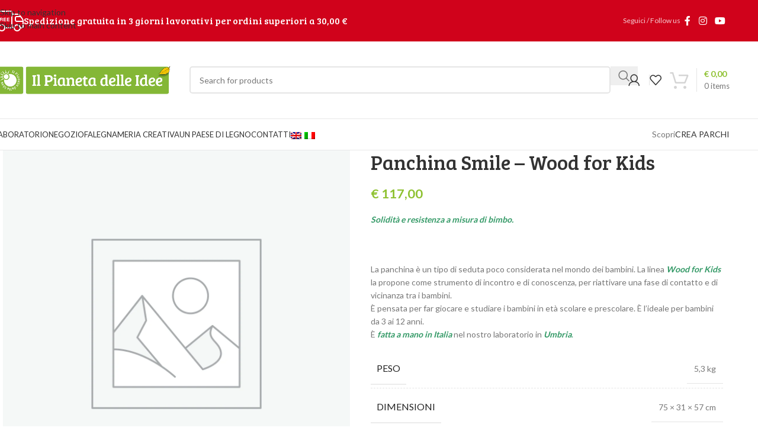

--- FILE ---
content_type: text/html; charset=UTF-8
request_url: https://ilpianetadelleidee.it/prodotto/panchina-smile-wood-for-kids/
body_size: 42673
content:
<!DOCTYPE html>
<html lang="it-IT">
<head>
	<meta charset="UTF-8">
	<link rel="profile" href="https://gmpg.org/xfn/11">
	<link rel="pingback" href="https://ilpianetadelleidee.it/xmlrpc.php">

	<meta name='robots' content='index, follow, max-image-preview:large, max-snippet:-1, max-video-preview:-1' />

<!-- Google Tag Manager for WordPress by gtm4wp.com -->
<script data-cfasync="false" data-pagespeed-no-defer>
	var gtm4wp_datalayer_name = "dataLayer";
	var dataLayer = dataLayer || [];
</script>
<!-- End Google Tag Manager for WordPress by gtm4wp.com -->
	<!-- This site is optimized with the Yoast SEO plugin v26.6 - https://yoast.com/wordpress/plugins/seo/ -->
	<title>Panchina Smile - Wood for Kids - Il Pianeta delle Idee</title>
	<link rel="canonical" href="https://ilpianetadelleidee.it/prodotto/panchina-smile-wood-for-kids/" />
	<meta property="og:locale" content="it_IT" />
	<meta property="og:locale:alternate" content="en_UK" />
	<meta property="og:type" content="article" />
	<meta property="og:title" content="Panchina Smile - Wood for Kids - Il Pianeta delle Idee" />
	<meta property="og:description" content="Solidità e resistenza a misura di bimbo.  &nbsp;  La panchina è un tipo di seduta poco considerata nel mondo dei bambini. La linea Wood for Kids la propone come strumento di incontro e di conoscenza, per riattivare una fase di contatto e di vicinanza tra i bambini. È pensata per far giocare e studiare i bambini in età scolare e prescolare. È l’ideale per bambini da 3 ai 12 anni. È fatta a mano in Italia nel nostro laboratorio in Umbria." />
	<meta property="og:url" content="https://ilpianetadelleidee.it/prodotto/panchina-smile-wood-for-kids/" />
	<meta property="og:site_name" content="Il Pianeta delle Idee" />
	<meta property="article:modified_time" content="2025-10-24T13:34:59+00:00" />
	<meta property="og:image" content="https://ilpianetadelleidee.it/wp-content/uploads/2022/02/PianetaIdee_Consegna045.jpg" />
	<meta property="og:image:width" content="1200" />
	<meta property="og:image:height" content="800" />
	<meta property="og:image:type" content="image/jpeg" />
	<meta name="twitter:card" content="summary_large_image" />
	<meta name="twitter:image" content="https://ilpianetadelleidee.it/wp-content/uploads/2022/02/PianetaIdee_Consegna045.jpg" />
	<meta name="twitter:label1" content="Tempo di lettura stimato" />
	<meta name="twitter:data1" content="2 minuti" />
	<script type="application/ld+json" class="yoast-schema-graph">{"@context":"https://schema.org","@graph":[{"@type":"WebPage","@id":"https://ilpianetadelleidee.it/prodotto/panchina-smile-wood-for-kids/","url":"https://ilpianetadelleidee.it/prodotto/panchina-smile-wood-for-kids/","name":"Panchina Smile - Wood for Kids - Il Pianeta delle Idee","isPartOf":{"@id":"https://ilpianetadelleidee.it/#website"},"datePublished":"2022-02-27T08:36:24+00:00","dateModified":"2025-10-24T13:34:59+00:00","breadcrumb":{"@id":"https://ilpianetadelleidee.it/prodotto/panchina-smile-wood-for-kids/#breadcrumb"},"inLanguage":"it-IT","potentialAction":[{"@type":"ReadAction","target":["https://ilpianetadelleidee.it/prodotto/panchina-smile-wood-for-kids/"]}]},{"@type":"BreadcrumbList","@id":"https://ilpianetadelleidee.it/prodotto/panchina-smile-wood-for-kids/#breadcrumb","itemListElement":[{"@type":"ListItem","position":1,"name":"Home","item":"https://ilpianetadelleidee.it/"},{"@type":"ListItem","position":2,"name":"Shop","item":"https://ilpianetadelleidee.it/en/negozio/"},{"@type":"ListItem","position":3,"name":"Panchina Smile &#8211; Wood for Kids"}]},{"@type":"WebSite","@id":"https://ilpianetadelleidee.it/#website","url":"https://ilpianetadelleidee.it/","name":"Il Pianeta delle Idee","description":"Un Mondo di Legno e Colori","potentialAction":[{"@type":"SearchAction","target":{"@type":"EntryPoint","urlTemplate":"https://ilpianetadelleidee.it/?s={search_term_string}"},"query-input":{"@type":"PropertyValueSpecification","valueRequired":true,"valueName":"search_term_string"}}],"inLanguage":"it-IT"}]}</script>
	<!-- / Yoast SEO plugin. -->


<link rel='dns-prefetch' href='//www.googletagmanager.com' />
<link rel='dns-prefetch' href='//widget.trustpilot.com' />
<link rel='dns-prefetch' href='//fonts.googleapis.com' />
<link rel="alternate" type="application/rss+xml" title="Il Pianeta delle Idee &raquo; Feed" href="https://ilpianetadelleidee.it/feed/" />
<link rel="alternate" type="application/rss+xml" title="Il Pianeta delle Idee &raquo; Feed dei commenti" href="https://ilpianetadelleidee.it/comments/feed/" />
<link rel="alternate" title="oEmbed (JSON)" type="application/json+oembed" href="https://ilpianetadelleidee.it/wp-json/oembed/1.0/embed?url=https%3A%2F%2Filpianetadelleidee.it%2Fprodotto%2Fpanchina-smile-wood-for-kids%2F" />
<link rel="alternate" title="oEmbed (XML)" type="text/xml+oembed" href="https://ilpianetadelleidee.it/wp-json/oembed/1.0/embed?url=https%3A%2F%2Filpianetadelleidee.it%2Fprodotto%2Fpanchina-smile-wood-for-kids%2F&#038;format=xml" />
<style id='wp-img-auto-sizes-contain-inline-css' type='text/css'>
img:is([sizes=auto i],[sizes^="auto," i]){contain-intrinsic-size:3000px 1500px}
/*# sourceURL=wp-img-auto-sizes-contain-inline-css */
</style>
<style id='wp-block-library-inline-css' type='text/css'>
:root{--wp-block-synced-color:#7a00df;--wp-block-synced-color--rgb:122,0,223;--wp-bound-block-color:var(--wp-block-synced-color);--wp-editor-canvas-background:#ddd;--wp-admin-theme-color:#007cba;--wp-admin-theme-color--rgb:0,124,186;--wp-admin-theme-color-darker-10:#006ba1;--wp-admin-theme-color-darker-10--rgb:0,107,160.5;--wp-admin-theme-color-darker-20:#005a87;--wp-admin-theme-color-darker-20--rgb:0,90,135;--wp-admin-border-width-focus:2px}@media (min-resolution:192dpi){:root{--wp-admin-border-width-focus:1.5px}}.wp-element-button{cursor:pointer}:root .has-very-light-gray-background-color{background-color:#eee}:root .has-very-dark-gray-background-color{background-color:#313131}:root .has-very-light-gray-color{color:#eee}:root .has-very-dark-gray-color{color:#313131}:root .has-vivid-green-cyan-to-vivid-cyan-blue-gradient-background{background:linear-gradient(135deg,#00d084,#0693e3)}:root .has-purple-crush-gradient-background{background:linear-gradient(135deg,#34e2e4,#4721fb 50%,#ab1dfe)}:root .has-hazy-dawn-gradient-background{background:linear-gradient(135deg,#faaca8,#dad0ec)}:root .has-subdued-olive-gradient-background{background:linear-gradient(135deg,#fafae1,#67a671)}:root .has-atomic-cream-gradient-background{background:linear-gradient(135deg,#fdd79a,#004a59)}:root .has-nightshade-gradient-background{background:linear-gradient(135deg,#330968,#31cdcf)}:root .has-midnight-gradient-background{background:linear-gradient(135deg,#020381,#2874fc)}:root{--wp--preset--font-size--normal:16px;--wp--preset--font-size--huge:42px}.has-regular-font-size{font-size:1em}.has-larger-font-size{font-size:2.625em}.has-normal-font-size{font-size:var(--wp--preset--font-size--normal)}.has-huge-font-size{font-size:var(--wp--preset--font-size--huge)}.has-text-align-center{text-align:center}.has-text-align-left{text-align:left}.has-text-align-right{text-align:right}.has-fit-text{white-space:nowrap!important}#end-resizable-editor-section{display:none}.aligncenter{clear:both}.items-justified-left{justify-content:flex-start}.items-justified-center{justify-content:center}.items-justified-right{justify-content:flex-end}.items-justified-space-between{justify-content:space-between}.screen-reader-text{border:0;clip-path:inset(50%);height:1px;margin:-1px;overflow:hidden;padding:0;position:absolute;width:1px;word-wrap:normal!important}.screen-reader-text:focus{background-color:#ddd;clip-path:none;color:#444;display:block;font-size:1em;height:auto;left:5px;line-height:normal;padding:15px 23px 14px;text-decoration:none;top:5px;width:auto;z-index:100000}html :where(.has-border-color){border-style:solid}html :where([style*=border-top-color]){border-top-style:solid}html :where([style*=border-right-color]){border-right-style:solid}html :where([style*=border-bottom-color]){border-bottom-style:solid}html :where([style*=border-left-color]){border-left-style:solid}html :where([style*=border-width]){border-style:solid}html :where([style*=border-top-width]){border-top-style:solid}html :where([style*=border-right-width]){border-right-style:solid}html :where([style*=border-bottom-width]){border-bottom-style:solid}html :where([style*=border-left-width]){border-left-style:solid}html :where(img[class*=wp-image-]){height:auto;max-width:100%}:where(figure){margin:0 0 1em}html :where(.is-position-sticky){--wp-admin--admin-bar--position-offset:var(--wp-admin--admin-bar--height,0px)}@media screen and (max-width:600px){html :where(.is-position-sticky){--wp-admin--admin-bar--position-offset:0px}}

/*# sourceURL=wp-block-library-inline-css */
</style><link rel='stylesheet' id='wc-blocks-style-css' href='https://ilpianetadelleidee.it/wp-content/plugins/woocommerce/assets/client/blocks/wc-blocks.css?ver=wc-10.4.3' type='text/css' media='all' />
<style id='global-styles-inline-css' type='text/css'>
:root{--wp--preset--aspect-ratio--square: 1;--wp--preset--aspect-ratio--4-3: 4/3;--wp--preset--aspect-ratio--3-4: 3/4;--wp--preset--aspect-ratio--3-2: 3/2;--wp--preset--aspect-ratio--2-3: 2/3;--wp--preset--aspect-ratio--16-9: 16/9;--wp--preset--aspect-ratio--9-16: 9/16;--wp--preset--color--black: #000000;--wp--preset--color--cyan-bluish-gray: #abb8c3;--wp--preset--color--white: #ffffff;--wp--preset--color--pale-pink: #f78da7;--wp--preset--color--vivid-red: #cf2e2e;--wp--preset--color--luminous-vivid-orange: #ff6900;--wp--preset--color--luminous-vivid-amber: #fcb900;--wp--preset--color--light-green-cyan: #7bdcb5;--wp--preset--color--vivid-green-cyan: #00d084;--wp--preset--color--pale-cyan-blue: #8ed1fc;--wp--preset--color--vivid-cyan-blue: #0693e3;--wp--preset--color--vivid-purple: #9b51e0;--wp--preset--gradient--vivid-cyan-blue-to-vivid-purple: linear-gradient(135deg,rgb(6,147,227) 0%,rgb(155,81,224) 100%);--wp--preset--gradient--light-green-cyan-to-vivid-green-cyan: linear-gradient(135deg,rgb(122,220,180) 0%,rgb(0,208,130) 100%);--wp--preset--gradient--luminous-vivid-amber-to-luminous-vivid-orange: linear-gradient(135deg,rgb(252,185,0) 0%,rgb(255,105,0) 100%);--wp--preset--gradient--luminous-vivid-orange-to-vivid-red: linear-gradient(135deg,rgb(255,105,0) 0%,rgb(207,46,46) 100%);--wp--preset--gradient--very-light-gray-to-cyan-bluish-gray: linear-gradient(135deg,rgb(238,238,238) 0%,rgb(169,184,195) 100%);--wp--preset--gradient--cool-to-warm-spectrum: linear-gradient(135deg,rgb(74,234,220) 0%,rgb(151,120,209) 20%,rgb(207,42,186) 40%,rgb(238,44,130) 60%,rgb(251,105,98) 80%,rgb(254,248,76) 100%);--wp--preset--gradient--blush-light-purple: linear-gradient(135deg,rgb(255,206,236) 0%,rgb(152,150,240) 100%);--wp--preset--gradient--blush-bordeaux: linear-gradient(135deg,rgb(254,205,165) 0%,rgb(254,45,45) 50%,rgb(107,0,62) 100%);--wp--preset--gradient--luminous-dusk: linear-gradient(135deg,rgb(255,203,112) 0%,rgb(199,81,192) 50%,rgb(65,88,208) 100%);--wp--preset--gradient--pale-ocean: linear-gradient(135deg,rgb(255,245,203) 0%,rgb(182,227,212) 50%,rgb(51,167,181) 100%);--wp--preset--gradient--electric-grass: linear-gradient(135deg,rgb(202,248,128) 0%,rgb(113,206,126) 100%);--wp--preset--gradient--midnight: linear-gradient(135deg,rgb(2,3,129) 0%,rgb(40,116,252) 100%);--wp--preset--font-size--small: 13px;--wp--preset--font-size--medium: 20px;--wp--preset--font-size--large: 36px;--wp--preset--font-size--x-large: 42px;--wp--preset--spacing--20: 0.44rem;--wp--preset--spacing--30: 0.67rem;--wp--preset--spacing--40: 1rem;--wp--preset--spacing--50: 1.5rem;--wp--preset--spacing--60: 2.25rem;--wp--preset--spacing--70: 3.38rem;--wp--preset--spacing--80: 5.06rem;--wp--preset--shadow--natural: 6px 6px 9px rgba(0, 0, 0, 0.2);--wp--preset--shadow--deep: 12px 12px 50px rgba(0, 0, 0, 0.4);--wp--preset--shadow--sharp: 6px 6px 0px rgba(0, 0, 0, 0.2);--wp--preset--shadow--outlined: 6px 6px 0px -3px rgb(255, 255, 255), 6px 6px rgb(0, 0, 0);--wp--preset--shadow--crisp: 6px 6px 0px rgb(0, 0, 0);}:where(body) { margin: 0; }.wp-site-blocks > .alignleft { float: left; margin-right: 2em; }.wp-site-blocks > .alignright { float: right; margin-left: 2em; }.wp-site-blocks > .aligncenter { justify-content: center; margin-left: auto; margin-right: auto; }:where(.is-layout-flex){gap: 0.5em;}:where(.is-layout-grid){gap: 0.5em;}.is-layout-flow > .alignleft{float: left;margin-inline-start: 0;margin-inline-end: 2em;}.is-layout-flow > .alignright{float: right;margin-inline-start: 2em;margin-inline-end: 0;}.is-layout-flow > .aligncenter{margin-left: auto !important;margin-right: auto !important;}.is-layout-constrained > .alignleft{float: left;margin-inline-start: 0;margin-inline-end: 2em;}.is-layout-constrained > .alignright{float: right;margin-inline-start: 2em;margin-inline-end: 0;}.is-layout-constrained > .aligncenter{margin-left: auto !important;margin-right: auto !important;}.is-layout-constrained > :where(:not(.alignleft):not(.alignright):not(.alignfull)){margin-left: auto !important;margin-right: auto !important;}body .is-layout-flex{display: flex;}.is-layout-flex{flex-wrap: wrap;align-items: center;}.is-layout-flex > :is(*, div){margin: 0;}body .is-layout-grid{display: grid;}.is-layout-grid > :is(*, div){margin: 0;}body{padding-top: 0px;padding-right: 0px;padding-bottom: 0px;padding-left: 0px;}a:where(:not(.wp-element-button)){text-decoration: none;}:root :where(.wp-element-button, .wp-block-button__link){background-color: #32373c;border-width: 0;color: #fff;font-family: inherit;font-size: inherit;font-style: inherit;font-weight: inherit;letter-spacing: inherit;line-height: inherit;padding-top: calc(0.667em + 2px);padding-right: calc(1.333em + 2px);padding-bottom: calc(0.667em + 2px);padding-left: calc(1.333em + 2px);text-decoration: none;text-transform: inherit;}.has-black-color{color: var(--wp--preset--color--black) !important;}.has-cyan-bluish-gray-color{color: var(--wp--preset--color--cyan-bluish-gray) !important;}.has-white-color{color: var(--wp--preset--color--white) !important;}.has-pale-pink-color{color: var(--wp--preset--color--pale-pink) !important;}.has-vivid-red-color{color: var(--wp--preset--color--vivid-red) !important;}.has-luminous-vivid-orange-color{color: var(--wp--preset--color--luminous-vivid-orange) !important;}.has-luminous-vivid-amber-color{color: var(--wp--preset--color--luminous-vivid-amber) !important;}.has-light-green-cyan-color{color: var(--wp--preset--color--light-green-cyan) !important;}.has-vivid-green-cyan-color{color: var(--wp--preset--color--vivid-green-cyan) !important;}.has-pale-cyan-blue-color{color: var(--wp--preset--color--pale-cyan-blue) !important;}.has-vivid-cyan-blue-color{color: var(--wp--preset--color--vivid-cyan-blue) !important;}.has-vivid-purple-color{color: var(--wp--preset--color--vivid-purple) !important;}.has-black-background-color{background-color: var(--wp--preset--color--black) !important;}.has-cyan-bluish-gray-background-color{background-color: var(--wp--preset--color--cyan-bluish-gray) !important;}.has-white-background-color{background-color: var(--wp--preset--color--white) !important;}.has-pale-pink-background-color{background-color: var(--wp--preset--color--pale-pink) !important;}.has-vivid-red-background-color{background-color: var(--wp--preset--color--vivid-red) !important;}.has-luminous-vivid-orange-background-color{background-color: var(--wp--preset--color--luminous-vivid-orange) !important;}.has-luminous-vivid-amber-background-color{background-color: var(--wp--preset--color--luminous-vivid-amber) !important;}.has-light-green-cyan-background-color{background-color: var(--wp--preset--color--light-green-cyan) !important;}.has-vivid-green-cyan-background-color{background-color: var(--wp--preset--color--vivid-green-cyan) !important;}.has-pale-cyan-blue-background-color{background-color: var(--wp--preset--color--pale-cyan-blue) !important;}.has-vivid-cyan-blue-background-color{background-color: var(--wp--preset--color--vivid-cyan-blue) !important;}.has-vivid-purple-background-color{background-color: var(--wp--preset--color--vivid-purple) !important;}.has-black-border-color{border-color: var(--wp--preset--color--black) !important;}.has-cyan-bluish-gray-border-color{border-color: var(--wp--preset--color--cyan-bluish-gray) !important;}.has-white-border-color{border-color: var(--wp--preset--color--white) !important;}.has-pale-pink-border-color{border-color: var(--wp--preset--color--pale-pink) !important;}.has-vivid-red-border-color{border-color: var(--wp--preset--color--vivid-red) !important;}.has-luminous-vivid-orange-border-color{border-color: var(--wp--preset--color--luminous-vivid-orange) !important;}.has-luminous-vivid-amber-border-color{border-color: var(--wp--preset--color--luminous-vivid-amber) !important;}.has-light-green-cyan-border-color{border-color: var(--wp--preset--color--light-green-cyan) !important;}.has-vivid-green-cyan-border-color{border-color: var(--wp--preset--color--vivid-green-cyan) !important;}.has-pale-cyan-blue-border-color{border-color: var(--wp--preset--color--pale-cyan-blue) !important;}.has-vivid-cyan-blue-border-color{border-color: var(--wp--preset--color--vivid-cyan-blue) !important;}.has-vivid-purple-border-color{border-color: var(--wp--preset--color--vivid-purple) !important;}.has-vivid-cyan-blue-to-vivid-purple-gradient-background{background: var(--wp--preset--gradient--vivid-cyan-blue-to-vivid-purple) !important;}.has-light-green-cyan-to-vivid-green-cyan-gradient-background{background: var(--wp--preset--gradient--light-green-cyan-to-vivid-green-cyan) !important;}.has-luminous-vivid-amber-to-luminous-vivid-orange-gradient-background{background: var(--wp--preset--gradient--luminous-vivid-amber-to-luminous-vivid-orange) !important;}.has-luminous-vivid-orange-to-vivid-red-gradient-background{background: var(--wp--preset--gradient--luminous-vivid-orange-to-vivid-red) !important;}.has-very-light-gray-to-cyan-bluish-gray-gradient-background{background: var(--wp--preset--gradient--very-light-gray-to-cyan-bluish-gray) !important;}.has-cool-to-warm-spectrum-gradient-background{background: var(--wp--preset--gradient--cool-to-warm-spectrum) !important;}.has-blush-light-purple-gradient-background{background: var(--wp--preset--gradient--blush-light-purple) !important;}.has-blush-bordeaux-gradient-background{background: var(--wp--preset--gradient--blush-bordeaux) !important;}.has-luminous-dusk-gradient-background{background: var(--wp--preset--gradient--luminous-dusk) !important;}.has-pale-ocean-gradient-background{background: var(--wp--preset--gradient--pale-ocean) !important;}.has-electric-grass-gradient-background{background: var(--wp--preset--gradient--electric-grass) !important;}.has-midnight-gradient-background{background: var(--wp--preset--gradient--midnight) !important;}.has-small-font-size{font-size: var(--wp--preset--font-size--small) !important;}.has-medium-font-size{font-size: var(--wp--preset--font-size--medium) !important;}.has-large-font-size{font-size: var(--wp--preset--font-size--large) !important;}.has-x-large-font-size{font-size: var(--wp--preset--font-size--x-large) !important;}
/*# sourceURL=global-styles-inline-css */
</style>

<style id='woocommerce-inline-inline-css' type='text/css'>
.woocommerce form .form-row .required { visibility: visible; }
/*# sourceURL=woocommerce-inline-inline-css */
</style>
<link rel='stylesheet' id='wpmf-gallery-style-css' href='https://ilpianetadelleidee.it/wp-content/plugins/wp-media-folder/assets/css/display-gallery/style-display-gallery.css?ver=6.9' type='text/css' media='all' />
<link rel='stylesheet' id='wpmf-material-design-iconic-font.min-css' href='https://ilpianetadelleidee.it/wp-content/plugins/wp-media-folder/assets/css/material-design-iconic-font.min.css?ver=6.9' type='text/css' media='all' />
<link rel='stylesheet' id='wpmf-gallery-popup-style-css' href='https://ilpianetadelleidee.it/wp-content/plugins/wp-media-folder/assets/css/display-gallery/magnific-popup.css?ver=0.9.9' type='text/css' media='all' />
<link rel='stylesheet' id='wpm-main-css' href='//ilpianetadelleidee.it/wp-content/plugins/wp-multilang/assets/styles/main.min.css?ver=2.4.24' type='text/css' media='all' />
<link rel='stylesheet' id='js_composer_front-css' href='https://ilpianetadelleidee.it/wp-content/plugins/js_composer/assets/css/js_composer.min.css?ver=8.7.2' type='text/css' media='all' />
<link rel='stylesheet' id='child-style-css' href='https://ilpianetadelleidee.it/wp-content/themes/woodmart-child/style.css?ver=8.3.8' type='text/css' media='all' />
<link rel='stylesheet' id='wd-style-base-css' href='https://ilpianetadelleidee.it/wp-content/themes/woodmart/css/parts/base.min.css?ver=8.3.8' type='text/css' media='all' />
<link rel='stylesheet' id='wd-helpers-wpb-elem-css' href='https://ilpianetadelleidee.it/wp-content/themes/woodmart/css/parts/helpers-wpb-elem.min.css?ver=8.3.8' type='text/css' media='all' />
<link rel='stylesheet' id='wd-revolution-slider-css' href='https://ilpianetadelleidee.it/wp-content/themes/woodmart/css/parts/int-rev-slider.min.css?ver=8.3.8' type='text/css' media='all' />
<link rel='stylesheet' id='wd-woo-payments-css' href='https://ilpianetadelleidee.it/wp-content/themes/woodmart/css/parts/int-woo-payments.min.css?ver=8.3.8' type='text/css' media='all' />
<link rel='stylesheet' id='wd-wpbakery-base-css' href='https://ilpianetadelleidee.it/wp-content/themes/woodmart/css/parts/int-wpb-base.min.css?ver=8.3.8' type='text/css' media='all' />
<link rel='stylesheet' id='wd-wpbakery-base-deprecated-css' href='https://ilpianetadelleidee.it/wp-content/themes/woodmart/css/parts/int-wpb-base-deprecated.min.css?ver=8.3.8' type='text/css' media='all' />
<link rel='stylesheet' id='wd-notices-fixed-css' href='https://ilpianetadelleidee.it/wp-content/themes/woodmart/css/parts/woo-opt-sticky-notices-old.min.css?ver=8.3.8' type='text/css' media='all' />
<link rel='stylesheet' id='wd-woocommerce-base-css' href='https://ilpianetadelleidee.it/wp-content/themes/woodmart/css/parts/woocommerce-base.min.css?ver=8.3.8' type='text/css' media='all' />
<link rel='stylesheet' id='wd-mod-star-rating-css' href='https://ilpianetadelleidee.it/wp-content/themes/woodmart/css/parts/mod-star-rating.min.css?ver=8.3.8' type='text/css' media='all' />
<link rel='stylesheet' id='wd-woocommerce-block-notices-css' href='https://ilpianetadelleidee.it/wp-content/themes/woodmart/css/parts/woo-mod-block-notices.min.css?ver=8.3.8' type='text/css' media='all' />
<link rel='stylesheet' id='wd-woo-mod-quantity-css' href='https://ilpianetadelleidee.it/wp-content/themes/woodmart/css/parts/woo-mod-quantity.min.css?ver=8.3.8' type='text/css' media='all' />
<link rel='stylesheet' id='wd-woo-single-prod-el-base-css' href='https://ilpianetadelleidee.it/wp-content/themes/woodmart/css/parts/woo-single-prod-el-base.min.css?ver=8.3.8' type='text/css' media='all' />
<link rel='stylesheet' id='wd-woo-mod-stock-status-css' href='https://ilpianetadelleidee.it/wp-content/themes/woodmart/css/parts/woo-mod-stock-status.min.css?ver=8.3.8' type='text/css' media='all' />
<link rel='stylesheet' id='wd-woo-mod-shop-attributes-css' href='https://ilpianetadelleidee.it/wp-content/themes/woodmart/css/parts/woo-mod-shop-attributes.min.css?ver=8.3.8' type='text/css' media='all' />
<link rel='stylesheet' id='wd-wp-blocks-css' href='https://ilpianetadelleidee.it/wp-content/themes/woodmart/css/parts/wp-blocks.min.css?ver=8.3.8' type='text/css' media='all' />
<link rel='stylesheet' id='wd-header-base-css' href='https://ilpianetadelleidee.it/wp-content/themes/woodmart/css/parts/header-base.min.css?ver=8.3.8' type='text/css' media='all' />
<link rel='stylesheet' id='wd-mod-tools-css' href='https://ilpianetadelleidee.it/wp-content/themes/woodmart/css/parts/mod-tools.min.css?ver=8.3.8' type='text/css' media='all' />
<link rel='stylesheet' id='wd-header-elements-base-css' href='https://ilpianetadelleidee.it/wp-content/themes/woodmart/css/parts/header-el-base.min.css?ver=8.3.8' type='text/css' media='all' />
<link rel='stylesheet' id='wd-social-icons-css' href='https://ilpianetadelleidee.it/wp-content/themes/woodmart/css/parts/el-social-icons.min.css?ver=8.3.8' type='text/css' media='all' />
<link rel='stylesheet' id='wd-header-search-css' href='https://ilpianetadelleidee.it/wp-content/themes/woodmart/css/parts/header-el-search.min.css?ver=8.3.8' type='text/css' media='all' />
<link rel='stylesheet' id='wd-header-search-form-css' href='https://ilpianetadelleidee.it/wp-content/themes/woodmart/css/parts/header-el-search-form.min.css?ver=8.3.8' type='text/css' media='all' />
<link rel='stylesheet' id='wd-wd-search-form-css' href='https://ilpianetadelleidee.it/wp-content/themes/woodmart/css/parts/wd-search-form.min.css?ver=8.3.8' type='text/css' media='all' />
<link rel='stylesheet' id='wd-wd-search-results-css' href='https://ilpianetadelleidee.it/wp-content/themes/woodmart/css/parts/wd-search-results.min.css?ver=8.3.8' type='text/css' media='all' />
<link rel='stylesheet' id='wd-wd-search-dropdown-css' href='https://ilpianetadelleidee.it/wp-content/themes/woodmart/css/parts/wd-search-dropdown.min.css?ver=8.3.8' type='text/css' media='all' />
<link rel='stylesheet' id='wd-woo-mod-login-form-css' href='https://ilpianetadelleidee.it/wp-content/themes/woodmart/css/parts/woo-mod-login-form.min.css?ver=8.3.8' type='text/css' media='all' />
<link rel='stylesheet' id='wd-header-my-account-css' href='https://ilpianetadelleidee.it/wp-content/themes/woodmart/css/parts/header-el-my-account.min.css?ver=8.3.8' type='text/css' media='all' />
<link rel='stylesheet' id='wd-header-cart-design-3-css' href='https://ilpianetadelleidee.it/wp-content/themes/woodmart/css/parts/header-el-cart-design-3.min.css?ver=8.3.8' type='text/css' media='all' />
<link rel='stylesheet' id='wd-header-cart-css' href='https://ilpianetadelleidee.it/wp-content/themes/woodmart/css/parts/header-el-cart.min.css?ver=8.3.8' type='text/css' media='all' />
<link rel='stylesheet' id='wd-widget-shopping-cart-css' href='https://ilpianetadelleidee.it/wp-content/themes/woodmart/css/parts/woo-widget-shopping-cart.min.css?ver=8.3.8' type='text/css' media='all' />
<link rel='stylesheet' id='wd-widget-product-list-css' href='https://ilpianetadelleidee.it/wp-content/themes/woodmart/css/parts/woo-widget-product-list.min.css?ver=8.3.8' type='text/css' media='all' />
<link rel='stylesheet' id='wd-header-mobile-nav-dropdown-css' href='https://ilpianetadelleidee.it/wp-content/themes/woodmart/css/parts/header-el-mobile-nav-dropdown.min.css?ver=8.3.8' type='text/css' media='all' />
<link rel='stylesheet' id='wd-header-cart-side-css' href='https://ilpianetadelleidee.it/wp-content/themes/woodmart/css/parts/header-el-cart-side.min.css?ver=8.3.8' type='text/css' media='all' />
<link rel='stylesheet' id='wd-mod-nav-menu-label-css' href='https://ilpianetadelleidee.it/wp-content/themes/woodmart/css/parts/mod-nav-menu-label.min.css?ver=8.3.8' type='text/css' media='all' />
<link rel='stylesheet' id='wd-button-css' href='https://ilpianetadelleidee.it/wp-content/themes/woodmart/css/parts/el-button.min.css?ver=8.3.8' type='text/css' media='all' />
<link rel='stylesheet' id='wd-woo-single-prod-predefined-css' href='https://ilpianetadelleidee.it/wp-content/themes/woodmart/css/parts/woo-single-prod-predefined.min.css?ver=8.3.8' type='text/css' media='all' />
<link rel='stylesheet' id='wd-woo-single-prod-and-quick-view-predefined-css' href='https://ilpianetadelleidee.it/wp-content/themes/woodmart/css/parts/woo-single-prod-and-quick-view-predefined.min.css?ver=8.3.8' type='text/css' media='all' />
<link rel='stylesheet' id='wd-woo-single-prod-el-tabs-predefined-css' href='https://ilpianetadelleidee.it/wp-content/themes/woodmart/css/parts/woo-single-prod-el-tabs-predefined.min.css?ver=8.3.8' type='text/css' media='all' />
<link rel='stylesheet' id='wd-woo-single-prod-el-gallery-css' href='https://ilpianetadelleidee.it/wp-content/themes/woodmart/css/parts/woo-single-prod-el-gallery.min.css?ver=8.3.8' type='text/css' media='all' />
<link rel='stylesheet' id='wd-swiper-css' href='https://ilpianetadelleidee.it/wp-content/themes/woodmart/css/parts/lib-swiper.min.css?ver=8.3.8' type='text/css' media='all' />
<link rel='stylesheet' id='wd-swiper-arrows-css' href='https://ilpianetadelleidee.it/wp-content/themes/woodmart/css/parts/lib-swiper-arrows.min.css?ver=8.3.8' type='text/css' media='all' />
<link rel='stylesheet' id='wd-photoswipe-css' href='https://ilpianetadelleidee.it/wp-content/themes/woodmart/css/parts/lib-photoswipe.min.css?ver=8.3.8' type='text/css' media='all' />
<link rel='stylesheet' id='wd-woo-mod-variation-form-css' href='https://ilpianetadelleidee.it/wp-content/themes/woodmart/css/parts/woo-mod-variation-form.min.css?ver=8.3.8' type='text/css' media='all' />
<link rel='stylesheet' id='wd-woo-mod-swatches-base-css' href='https://ilpianetadelleidee.it/wp-content/themes/woodmart/css/parts/woo-mod-swatches-base.min.css?ver=8.3.8' type='text/css' media='all' />
<link rel='stylesheet' id='wd-woo-mod-variation-form-single-css' href='https://ilpianetadelleidee.it/wp-content/themes/woodmart/css/parts/woo-mod-variation-form-single.min.css?ver=8.3.8' type='text/css' media='all' />
<link rel='stylesheet' id='wd-woo-mod-swatches-style-2-css' href='https://ilpianetadelleidee.it/wp-content/themes/woodmart/css/parts/woo-mod-swatches-style-2.min.css?ver=8.3.8' type='text/css' media='all' />
<link rel='stylesheet' id='wd-woo-mod-swatches-dis-1-css' href='https://ilpianetadelleidee.it/wp-content/themes/woodmart/css/parts/woo-mod-swatches-dis-style-1.min.css?ver=8.3.8' type='text/css' media='all' />
<link rel='stylesheet' id='wd-tabs-css' href='https://ilpianetadelleidee.it/wp-content/themes/woodmart/css/parts/el-tabs.min.css?ver=8.3.8' type='text/css' media='all' />
<link rel='stylesheet' id='wd-woo-single-prod-el-tabs-opt-layout-tabs-css' href='https://ilpianetadelleidee.it/wp-content/themes/woodmart/css/parts/woo-single-prod-el-tabs-opt-layout-tabs.min.css?ver=8.3.8' type='text/css' media='all' />
<link rel='stylesheet' id='wd-accordion-css' href='https://ilpianetadelleidee.it/wp-content/themes/woodmart/css/parts/el-accordion.min.css?ver=8.3.8' type='text/css' media='all' />
<link rel='stylesheet' id='wd-accordion-elem-wpb-css' href='https://ilpianetadelleidee.it/wp-content/themes/woodmart/css/parts/el-accordion-wpb-elem.min.css?ver=8.3.8' type='text/css' media='all' />
<link rel='stylesheet' id='wd-product-loop-css' href='https://ilpianetadelleidee.it/wp-content/themes/woodmart/css/parts/woo-product-loop.min.css?ver=8.3.8' type='text/css' media='all' />
<link rel='stylesheet' id='wd-product-loop-icons-css' href='https://ilpianetadelleidee.it/wp-content/themes/woodmart/css/parts/woo-product-loop-icons.min.css?ver=8.3.8' type='text/css' media='all' />
<link rel='stylesheet' id='wd-mfp-popup-css' href='https://ilpianetadelleidee.it/wp-content/themes/woodmart/css/parts/lib-magnific-popup.min.css?ver=8.3.8' type='text/css' media='all' />
<link rel='stylesheet' id='wd-mod-animations-transform-css' href='https://ilpianetadelleidee.it/wp-content/themes/woodmart/css/parts/mod-animations-transform.min.css?ver=8.3.8' type='text/css' media='all' />
<link rel='stylesheet' id='wd-mod-transform-css' href='https://ilpianetadelleidee.it/wp-content/themes/woodmart/css/parts/mod-transform.min.css?ver=8.3.8' type='text/css' media='all' />
<link rel='stylesheet' id='wd-woo-mod-product-labels-css' href='https://ilpianetadelleidee.it/wp-content/themes/woodmart/css/parts/woo-mod-product-labels.min.css?ver=8.3.8' type='text/css' media='all' />
<link rel='stylesheet' id='wd-woo-mod-product-labels-round-css' href='https://ilpianetadelleidee.it/wp-content/themes/woodmart/css/parts/woo-mod-product-labels-round.min.css?ver=8.3.8' type='text/css' media='all' />
<link rel='stylesheet' id='wd-swiper-pagin-css' href='https://ilpianetadelleidee.it/wp-content/themes/woodmart/css/parts/lib-swiper-pagin.min.css?ver=8.3.8' type='text/css' media='all' />
<link rel='stylesheet' id='wd-footer-base-css' href='https://ilpianetadelleidee.it/wp-content/themes/woodmart/css/parts/footer-base.min.css?ver=8.3.8' type='text/css' media='all' />
<link rel='stylesheet' id='wd-social-icons-styles-css' href='https://ilpianetadelleidee.it/wp-content/themes/woodmart/css/parts/el-social-styles.min.css?ver=8.3.8' type='text/css' media='all' />
<link rel='stylesheet' id='wd-mod-animations-keyframes-css' href='https://ilpianetadelleidee.it/wp-content/themes/woodmart/css/parts/int-wbp-el-animations.min.css?ver=8.3.8' type='text/css' media='all' />
<link rel='stylesheet' id='wd-scroll-top-css' href='https://ilpianetadelleidee.it/wp-content/themes/woodmart/css/parts/opt-scrolltotop.min.css?ver=8.3.8' type='text/css' media='all' />
<link rel='stylesheet' id='wd-header-my-account-sidebar-css' href='https://ilpianetadelleidee.it/wp-content/themes/woodmart/css/parts/header-el-my-account-sidebar.min.css?ver=8.3.8' type='text/css' media='all' />
<link rel='stylesheet' id='xts-google-fonts-css' href='https://fonts.googleapis.com/css?family=Lato%3A400%2C700%7CBree+Serif%3A400&#038;ver=8.3.8' type='text/css' media='all' />
<script type="text/javascript" id="woocommerce-google-analytics-integration-gtag-js-after">
/* <![CDATA[ */
/* Google Analytics for WooCommerce (gtag.js) */
					window.dataLayer = window.dataLayer || [];
					function gtag(){dataLayer.push(arguments);}
					// Set up default consent state.
					for ( const mode of [{"analytics_storage":"denied","ad_storage":"denied","ad_user_data":"denied","ad_personalization":"denied","region":["AT","BE","BG","HR","CY","CZ","DK","EE","FI","FR","DE","GR","HU","IS","IE","IT","LV","LI","LT","LU","MT","NL","NO","PL","PT","RO","SK","SI","ES","SE","GB","CH"]}] || [] ) {
						gtag( "consent", "default", { "wait_for_update": 500, ...mode } );
					}
					gtag("js", new Date());
					gtag("set", "developer_id.dOGY3NW", true);
					gtag("config", "UA-129318950-1", {"track_404":true,"allow_google_signals":true,"logged_in":false,"linker":{"domains":[],"allow_incoming":false},"custom_map":{"dimension1":"logged_in"}});
//# sourceURL=woocommerce-google-analytics-integration-gtag-js-after
/* ]]> */
</script>
<script type="text/javascript" src="https://ilpianetadelleidee.it/wp-includes/js/jquery/jquery.min.js?ver=3.7.1" id="jquery-core-js"></script>
<script type="text/javascript" src="https://ilpianetadelleidee.it/wp-includes/js/jquery/jquery-migrate.min.js?ver=3.4.1" id="jquery-migrate-js"></script>
<script type="text/javascript" id="tp-js-js-extra">
/* <![CDATA[ */
var trustpilot_settings = {"key":"kqwlCwhH08cGS0VT","TrustpilotScriptUrl":"https://invitejs.trustpilot.com/tp.min.js","IntegrationAppUrl":"//ecommscript-integrationapp.trustpilot.com","PreviewScriptUrl":"//ecommplugins-scripts.trustpilot.com/v2.1/js/preview.min.js","PreviewCssUrl":"//ecommplugins-scripts.trustpilot.com/v2.1/css/preview.min.css","PreviewWPCssUrl":"//ecommplugins-scripts.trustpilot.com/v2.1/css/preview_wp.css","WidgetScriptUrl":"//widget.trustpilot.com/bootstrap/v5/tp.widget.bootstrap.min.js"};
//# sourceURL=tp-js-js-extra
/* ]]> */
</script>
<script type="text/javascript" src="https://ilpianetadelleidee.it/wp-content/plugins/trustpilot-reviews/review/assets/js/headerScript.min.js?ver=1.0&#039; async=&#039;async" id="tp-js-js"></script>
<script type="text/javascript" src="//widget.trustpilot.com/bootstrap/v5/tp.widget.bootstrap.min.js?ver=1.0&#039; async=&#039;async" id="widget-bootstrap-js"></script>
<script type="text/javascript" id="trustbox-js-extra">
/* <![CDATA[ */
var trustbox_settings = {"page":"product","sku":"WFK04,TRUSTPILOT_SKU_VALUE_8248,WFK04/Blu,TRUSTPILOT_SKU_VALUE_8268,WFK04/Gia,TRUSTPILOT_SKU_VALUE_8269,WFK04/Leg,TRUSTPILOT_SKU_VALUE_8270,WFK04/Ros,TRUSTPILOT_SKU_VALUE_8271,WFK04/Ver,TRUSTPILOT_SKU_VALUE_8272","name":"Panchina Smile - Wood for Kids"};
var trustpilot_trustbox_settings = {"trustboxes":[{"enabled":"enabled","snippet":"[base64]","customizations":"[base64]","defaults":"[base64]","page":"product","position":"after","corner":"top: #{Y}px; left: #{X}px;","paddingx":"0","paddingy":"0","zindex":"1000","clear":"both","xpaths":"[base64]","sku":"TRUSTPILOT_SKU_VALUE_10836,WFK29","name":"Palestra Montessori Arco+Triangolo+Scivolo","widgetName":"Review Collector","repeatable":false,"uuid":"4934a4f0-7cc7-bc7d-2d66-68990e4deefb","error":null,"repeatXpath":{"xpathById":{"prefix":"","suffix":""},"xpathFromRoot":{"prefix":"","suffix":""}},"width":"100%","height":"52px","locale":"it-IT"},{"enabled":"enabled","snippet":"[base64]","customizations":"[base64]","defaults":"[base64]","page":"landing","position":"after","corner":"top: #{Y}px; left: #{X}px;","paddingx":"0","paddingy":"0","zindex":"1000","clear":"both","xpaths":"[base64]","sku":"TRUSTPILOT_SKU_VALUE_10836,WFK29","name":"Palestra Montessori Arco+Triangolo+Scivolo","widgetName":"Review Collector","repeatable":false,"uuid":"a61c1f89-8e2b-c04f-4156-07cf3fe1f626","error":null,"repeatXpath":{"xpathById":{"prefix":"","suffix":""},"xpathFromRoot":{"prefix":"","suffix":""}},"width":"100%","height":"52px","locale":"en-US"}]};
//# sourceURL=trustbox-js-extra
/* ]]> */
</script>
<script type="text/javascript" src="https://ilpianetadelleidee.it/wp-content/plugins/trustpilot-reviews/review/assets/js/trustBoxScript.min.js?ver=1.0&#039; async=&#039;async" id="trustbox-js"></script>
<script type="text/javascript" src="https://ilpianetadelleidee.it/wp-content/plugins/woocommerce/assets/js/jquery-blockui/jquery.blockUI.min.js?ver=2.7.0-wc.10.4.3" id="wc-jquery-blockui-js" data-wp-strategy="defer"></script>
<script type="text/javascript" id="wc-add-to-cart-js-extra">
/* <![CDATA[ */
var wc_add_to_cart_params = {"ajax_url":"/wp-admin/admin-ajax.php","wc_ajax_url":"/?wc-ajax=%%endpoint%%","i18n_view_cart":"Visualizza carrello","cart_url":"https://ilpianetadelleidee.it/carrello/","is_cart":"","cart_redirect_after_add":"no"};
//# sourceURL=wc-add-to-cart-js-extra
/* ]]> */
</script>
<script type="text/javascript" src="https://ilpianetadelleidee.it/wp-content/plugins/woocommerce/assets/js/frontend/add-to-cart.min.js?ver=10.4.3" id="wc-add-to-cart-js" data-wp-strategy="defer"></script>
<script type="text/javascript" src="https://ilpianetadelleidee.it/wp-content/plugins/woocommerce/assets/js/zoom/jquery.zoom.min.js?ver=1.7.21-wc.10.4.3" id="wc-zoom-js" defer="defer" data-wp-strategy="defer"></script>
<script type="text/javascript" id="wc-single-product-js-extra">
/* <![CDATA[ */
var wc_single_product_params = {"i18n_required_rating_text":"Seleziona una valutazione","i18n_rating_options":["1 stella su 5","2 stelle su 5","3 stelle su 5","4 stelle su 5","5 stelle su 5"],"i18n_product_gallery_trigger_text":"Visualizza la galleria di immagini a schermo intero","review_rating_required":"yes","flexslider":{"rtl":false,"animation":"slide","smoothHeight":true,"directionNav":false,"controlNav":"thumbnails","slideshow":false,"animationSpeed":500,"animationLoop":false,"allowOneSlide":false},"zoom_enabled":"","zoom_options":[],"photoswipe_enabled":"","photoswipe_options":{"shareEl":false,"closeOnScroll":false,"history":false,"hideAnimationDuration":0,"showAnimationDuration":0},"flexslider_enabled":""};
//# sourceURL=wc-single-product-js-extra
/* ]]> */
</script>
<script type="text/javascript" src="https://ilpianetadelleidee.it/wp-content/plugins/woocommerce/assets/js/frontend/single-product.min.js?ver=10.4.3" id="wc-single-product-js" defer="defer" data-wp-strategy="defer"></script>
<script type="text/javascript" src="https://ilpianetadelleidee.it/wp-content/plugins/woocommerce/assets/js/js-cookie/js.cookie.min.js?ver=2.1.4-wc.10.4.3" id="wc-js-cookie-js" data-wp-strategy="defer"></script>
<script type="text/javascript" src="https://ilpianetadelleidee.it/wp-content/plugins/js_composer/assets/js/vendors/woocommerce-add-to-cart.js?ver=8.7.2" id="vc_woocommerce-add-to-cart-js-js"></script>
<script type="text/javascript" id="WCPAY_ASSETS-js-extra">
/* <![CDATA[ */
var wcpayAssets = {"url":"https://ilpianetadelleidee.it/wp-content/plugins/woocommerce-payments/dist/"};
//# sourceURL=WCPAY_ASSETS-js-extra
/* ]]> */
</script>

<!-- Snippet del tag Google (gtag.js) aggiunto da Site Kit -->
<!-- Snippet Google Analytics aggiunto da Site Kit -->
<script type="text/javascript" src="https://www.googletagmanager.com/gtag/js?id=G-TK32YSY04W" id="google_gtagjs-js" async></script>
<script type="text/javascript" id="google_gtagjs-js-after">
/* <![CDATA[ */
window.dataLayer = window.dataLayer || [];function gtag(){dataLayer.push(arguments);}
gtag("set","linker",{"domains":["ilpianetadelleidee.it"]});
gtag("js", new Date());
gtag("set", "developer_id.dZTNiMT", true);
gtag("config", "G-TK32YSY04W");
 window._googlesitekit = window._googlesitekit || {}; window._googlesitekit.throttledEvents = []; window._googlesitekit.gtagEvent = (name, data) => { var key = JSON.stringify( { name, data } ); if ( !! window._googlesitekit.throttledEvents[ key ] ) { return; } window._googlesitekit.throttledEvents[ key ] = true; setTimeout( () => { delete window._googlesitekit.throttledEvents[ key ]; }, 5 ); gtag( "event", name, { ...data, event_source: "site-kit" } ); }; 
//# sourceURL=google_gtagjs-js-after
/* ]]> */
</script>
<script type="text/javascript" src="https://ilpianetadelleidee.it/wp-content/themes/woodmart/js/libs/device.min.js?ver=8.3.8" id="wd-device-library-js"></script>
<script type="text/javascript" src="https://ilpianetadelleidee.it/wp-content/themes/woodmart/js/scripts/global/scrollBar.min.js?ver=8.3.8" id="wd-scrollbar-js"></script>
<script></script><link rel="https://api.w.org/" href="https://ilpianetadelleidee.it/wp-json/" /><link rel="alternate" title="JSON" type="application/json" href="https://ilpianetadelleidee.it/wp-json/wp/v2/product/8248" /><link rel="EditURI" type="application/rsd+xml" title="RSD" href="https://ilpianetadelleidee.it/xmlrpc.php?rsd" />
<meta name="generator" content="WordPress 6.9" />
<meta name="generator" content="WooCommerce 10.4.3" />
<link rel='shortlink' href='https://ilpianetadelleidee.it/?p=8248' />
<meta name="generator" content="Site Kit by Google 1.168.0" /><link rel="alternate" hreflang="en-uk" href="https://ilpianetadelleidee.it/en/prodotto/panchina-smile-wood-for-kids/"/>
<link rel="alternate" hreflang="x-default" href="https://ilpianetadelleidee.it/prodotto/panchina-smile-wood-for-kids/"/>
<link rel="alternate" hreflang="it-it" href="https://ilpianetadelleidee.it/prodotto/panchina-smile-wood-for-kids/"/>
<meta name="ti-site-data" content="eyJyIjoiMToxITc6MSEzMDozMiIsIm8iOiJodHRwczpcL1wvaWxwaWFuZXRhZGVsbGVpZGVlLml0XC93cC1hZG1pblwvYWRtaW4tYWpheC5waHA/YWN0aW9uPXRpX29ubGluZV91c2Vyc19nb29nbGUmYW1wO3A9JTJGcHJvZG90dG8lMkZwYW5jaGluYS1zbWlsZS13b29kLWZvci1raWRzJTJGJmFtcDtfd3Bub25jZT01YmIxNjc3OWY2In0=" />
<!-- Google Tag Manager for WordPress by gtm4wp.com -->
<!-- GTM Container placement set to footer -->
<script data-cfasync="false" data-pagespeed-no-defer>
	var dataLayer_content = {"pagePostType":"product","pagePostType2":"single-product","pagePostAuthor":"Gestore"};
	dataLayer.push( dataLayer_content );
</script>
<script data-cfasync="false" data-pagespeed-no-defer>
(function(w,d,s,l,i){w[l]=w[l]||[];w[l].push({'gtm.start':
new Date().getTime(),event:'gtm.js'});var f=d.getElementsByTagName(s)[0],
j=d.createElement(s),dl=l!='dataLayer'?'&l='+l:'';j.async=true;j.src=
'//www.googletagmanager.com/gtm.js?id='+i+dl;f.parentNode.insertBefore(j,f);
})(window,document,'script','dataLayer','GTM-TX2QGQP');
</script>
<!-- End Google Tag Manager for WordPress by gtm4wp.com -->					<meta name="viewport" content="width=device-width, initial-scale=1.0, maximum-scale=1.0, user-scalable=no">
										<noscript><style>.woocommerce-product-gallery{ opacity: 1 !important; }</style></noscript>
	<style>
	span.oe_textdirection { unicode-bidi: bidi-override; direction: rtl; }
	span.oe_displaynone { display: none; }
</style>
<meta name="generator" content="Powered by WPBakery Page Builder - drag and drop page builder for WordPress."/>

<!-- Snippet Google Tag Manager aggiunto da Site Kit -->
<script type="text/javascript">
/* <![CDATA[ */

			( function( w, d, s, l, i ) {
				w[l] = w[l] || [];
				w[l].push( {'gtm.start': new Date().getTime(), event: 'gtm.js'} );
				var f = d.getElementsByTagName( s )[0],
					j = d.createElement( s ), dl = l != 'dataLayer' ? '&l=' + l : '';
				j.async = true;
				j.src = 'https://www.googletagmanager.com/gtm.js?id=' + i + dl;
				f.parentNode.insertBefore( j, f );
			} )( window, document, 'script', 'dataLayer', 'GTM-TX2QGQP' );
			
/* ]]> */
</script>

<!-- Termina lo snippet Google Tag Manager aggiunto da Site Kit -->
<meta name="generator" content="Powered by Slider Revolution 6.7.34 - responsive, Mobile-Friendly Slider Plugin for WordPress with comfortable drag and drop interface." />
<link rel="icon" href="https://ilpianetadelleidee.it/wp-content/uploads/2019/11/logo-100x100.jpg" sizes="32x32" />
<link rel="icon" href="https://ilpianetadelleidee.it/wp-content/uploads/2019/11/logo.jpg" sizes="192x192" />
<link rel="apple-touch-icon" href="https://ilpianetadelleidee.it/wp-content/uploads/2019/11/logo.jpg" />
<meta name="msapplication-TileImage" content="https://ilpianetadelleidee.it/wp-content/uploads/2019/11/logo.jpg" />
<script>function setREVStartSize(e){
			//window.requestAnimationFrame(function() {
				window.RSIW = window.RSIW===undefined ? window.innerWidth : window.RSIW;
				window.RSIH = window.RSIH===undefined ? window.innerHeight : window.RSIH;
				try {
					var pw = document.getElementById(e.c).parentNode.offsetWidth,
						newh;
					pw = pw===0 || isNaN(pw) || (e.l=="fullwidth" || e.layout=="fullwidth") ? window.RSIW : pw;
					e.tabw = e.tabw===undefined ? 0 : parseInt(e.tabw);
					e.thumbw = e.thumbw===undefined ? 0 : parseInt(e.thumbw);
					e.tabh = e.tabh===undefined ? 0 : parseInt(e.tabh);
					e.thumbh = e.thumbh===undefined ? 0 : parseInt(e.thumbh);
					e.tabhide = e.tabhide===undefined ? 0 : parseInt(e.tabhide);
					e.thumbhide = e.thumbhide===undefined ? 0 : parseInt(e.thumbhide);
					e.mh = e.mh===undefined || e.mh=="" || e.mh==="auto" ? 0 : parseInt(e.mh,0);
					if(e.layout==="fullscreen" || e.l==="fullscreen")
						newh = Math.max(e.mh,window.RSIH);
					else{
						e.gw = Array.isArray(e.gw) ? e.gw : [e.gw];
						for (var i in e.rl) if (e.gw[i]===undefined || e.gw[i]===0) e.gw[i] = e.gw[i-1];
						e.gh = e.el===undefined || e.el==="" || (Array.isArray(e.el) && e.el.length==0)? e.gh : e.el;
						e.gh = Array.isArray(e.gh) ? e.gh : [e.gh];
						for (var i in e.rl) if (e.gh[i]===undefined || e.gh[i]===0) e.gh[i] = e.gh[i-1];
											
						var nl = new Array(e.rl.length),
							ix = 0,
							sl;
						e.tabw = e.tabhide>=pw ? 0 : e.tabw;
						e.thumbw = e.thumbhide>=pw ? 0 : e.thumbw;
						e.tabh = e.tabhide>=pw ? 0 : e.tabh;
						e.thumbh = e.thumbhide>=pw ? 0 : e.thumbh;
						for (var i in e.rl) nl[i] = e.rl[i]<window.RSIW ? 0 : e.rl[i];
						sl = nl[0];
						for (var i in nl) if (sl>nl[i] && nl[i]>0) { sl = nl[i]; ix=i;}
						var m = pw>(e.gw[ix]+e.tabw+e.thumbw) ? 1 : (pw-(e.tabw+e.thumbw)) / (e.gw[ix]);
						newh =  (e.gh[ix] * m) + (e.tabh + e.thumbh);
					}
					var el = document.getElementById(e.c);
					if (el!==null && el) el.style.height = newh+"px";
					el = document.getElementById(e.c+"_wrapper");
					if (el!==null && el) {
						el.style.height = newh+"px";
						el.style.display = "block";
					}
				} catch(e){
					console.log("Failure at Presize of Slider:" + e)
				}
			//});
		  };</script>
<style>
		
		</style><noscript><style> .wpb_animate_when_almost_visible { opacity: 1; }</style></noscript>			<style id="wd-style-header_950671-css" data-type="wd-style-header_950671">
				:root{
	--wd-top-bar-h: 70px;
	--wd-top-bar-sm-h: 80px;
	--wd-top-bar-sticky-h: .00001px;
	--wd-top-bar-brd-w: .00001px;

	--wd-header-general-h: 130px;
	--wd-header-general-sm-h: 60px;
	--wd-header-general-sticky-h: 60px;
	--wd-header-general-brd-w: 1px;

	--wd-header-bottom-h: 52px;
	--wd-header-bottom-sm-h: .00001px;
	--wd-header-bottom-sticky-h: 52px;
	--wd-header-bottom-brd-w: 1px;

	--wd-header-clone-h: .00001px;

	--wd-header-brd-w: calc(var(--wd-top-bar-brd-w) + var(--wd-header-general-brd-w) + var(--wd-header-bottom-brd-w));
	--wd-header-h: calc(var(--wd-top-bar-h) + var(--wd-header-general-h) + var(--wd-header-bottom-h) + var(--wd-header-brd-w));
	--wd-header-sticky-h: calc(var(--wd-top-bar-sticky-h) + var(--wd-header-general-sticky-h) + var(--wd-header-bottom-sticky-h) + var(--wd-header-clone-h) + var(--wd-header-brd-w));
	--wd-header-sm-h: calc(var(--wd-top-bar-sm-h) + var(--wd-header-general-sm-h) + var(--wd-header-bottom-sm-h) + var(--wd-header-brd-w));
}

.whb-top-bar .wd-dropdown {
	margin-top: 14px;
}

.whb-top-bar .wd-dropdown:after {
	height: 25px;
}


.whb-sticked .whb-general-header .wd-dropdown:not(.sub-sub-menu) {
	margin-top: 9px;
}

.whb-sticked .whb-general-header .wd-dropdown:not(.sub-sub-menu):after {
	height: 20px;
}


:root:has(.whb-general-header.whb-border-boxed) {
	--wd-header-general-brd-w: .00001px;
}

@media (max-width: 1024px) {
:root:has(.whb-general-header.whb-hidden-mobile) {
	--wd-header-general-brd-w: .00001px;
}
}

:root:has(.whb-header-bottom.whb-border-boxed) {
	--wd-header-bottom-brd-w: .00001px;
}

@media (max-width: 1024px) {
:root:has(.whb-header-bottom.whb-hidden-mobile) {
	--wd-header-bottom-brd-w: .00001px;
}
}

.whb-header-bottom .wd-dropdown {
	margin-top: 5px;
}

.whb-header-bottom .wd-dropdown:after {
	height: 16px;
}

.whb-sticked .whb-header-bottom .wd-dropdown:not(.sub-sub-menu) {
	margin-top: 5px;
}

.whb-sticked .whb-header-bottom .wd-dropdown:not(.sub-sub-menu):after {
	height: 16px;
}


		
.whb-top-bar {
	background-color: rgba(208, 2, 27, 1);
}

.whb-9x1ytaxq7aphtb3npidp form.searchform {
	--wd-form-height: 46px;
}
.whb-general-header {
	background-color: rgba(255, 255, 255, 1);border-color: rgba(232, 232, 232, 1);border-bottom-width: 1px;border-bottom-style: solid;
}

.whb-header-bottom {
	border-color: rgba(232, 232, 232, 1);border-bottom-width: 1px;border-bottom-style: solid;
}
			</style>
						<style id="wd-style-theme_settings_default-css" data-type="wd-style-theme_settings_default">
				@font-face {
	font-weight: normal;
	font-style: normal;
	font-family: "woodmart-font";
	src: url("//ilpianetadelleidee.it/wp-content/themes/woodmart/fonts/woodmart-font-1-400.woff2?v=8.3.8") format("woff2");
}

@font-face {
	font-family: "star";
	font-weight: 400;
	font-style: normal;
	src: url("//ilpianetadelleidee.it/wp-content/plugins/woocommerce/assets/fonts/star.eot?#iefix") format("embedded-opentype"), url("//ilpianetadelleidee.it/wp-content/plugins/woocommerce/assets/fonts/star.woff") format("woff"), url("//ilpianetadelleidee.it/wp-content/plugins/woocommerce/assets/fonts/star.ttf") format("truetype"), url("//ilpianetadelleidee.it/wp-content/plugins/woocommerce/assets/fonts/star.svg#star") format("svg");
}

@font-face {
	font-family: "WooCommerce";
	font-weight: 400;
	font-style: normal;
	src: url("//ilpianetadelleidee.it/wp-content/plugins/woocommerce/assets/fonts/WooCommerce.eot?#iefix") format("embedded-opentype"), url("//ilpianetadelleidee.it/wp-content/plugins/woocommerce/assets/fonts/WooCommerce.woff") format("woff"), url("//ilpianetadelleidee.it/wp-content/plugins/woocommerce/assets/fonts/WooCommerce.ttf") format("truetype"), url("//ilpianetadelleidee.it/wp-content/plugins/woocommerce/assets/fonts/WooCommerce.svg#WooCommerce") format("svg");
}

:root {
	--wd-text-font: "Lato", Arial, Helvetica, sans-serif;
	--wd-text-font-weight: 400;
	--wd-text-color: #777777;
	--wd-text-font-size: 14px;
	--wd-title-font: "Bree Serif", Arial, Helvetica, sans-serif;
	--wd-title-font-weight: 400;
	--wd-title-color: #242424;
	--wd-entities-title-font: "Bree Serif", Arial, Helvetica, sans-serif;
	--wd-entities-title-font-weight: 400;
	--wd-entities-title-color: #333333;
	--wd-entities-title-color-hover: rgb(51 51 51 / 65%);
	--wd-alternative-font: "Lato", Arial, Helvetica, sans-serif;
	--wd-widget-title-font: "Bree Serif", Arial, Helvetica, sans-serif;
	--wd-widget-title-font-weight: 400;
	--wd-widget-title-transform: uppercase;
	--wd-widget-title-color: #333;
	--wd-widget-title-font-size: 16px;
	--wd-header-el-font: "Lato", Arial, Helvetica, sans-serif;
	--wd-header-el-font-weight: 400;
	--wd-header-el-transform: uppercase;
	--wd-header-el-font-size: 13px;
	--wd-otl-style: dotted;
	--wd-otl-width: 2px;
	--wd-primary-color: rgb(142,193,48);
	--wd-alternative-color: #ffffff;
	--btn-default-bgcolor: #f7f7f7;
	--btn-default-bgcolor-hover: #efefef;
	--btn-accented-bgcolor: #83b735;
	--btn-accented-bgcolor-hover: #74a32f;
	--wd-form-brd-width: 2px;
	--notices-success-bg: #459647;
	--notices-success-color: #fff;
	--notices-warning-bg: #E0B252;
	--notices-warning-color: #fff;
	--wd-link-color: #333333;
	--wd-link-color-hover: #242424;
}
.wd-age-verify-wrap {
	--wd-popup-width: 500px;
}
.wd-popup.wd-promo-popup {
	background-color: #bed884;
	background-image: none;
	background-repeat: no-repeat;
	background-size: contain;
	background-position: left center;
}
.wd-promo-popup-wrap {
	--wd-popup-width: 800px;
}
:is(.woodmart-woocommerce-layered-nav, .wd-product-category-filter) .wd-scroll-content {
	max-height: 280px;
}
.wd-page-title .wd-page-title-bg img {
	object-fit: cover;
	object-position: center center;
}
.wd-footer {
	background-color: rgb(142,193,48);
	background-image: none;
}
.mfp-wrap.wd-popup-quick-view-wrap {
	--wd-popup-width: 920px;
}
:root{
--wd-container-w: 1222px;
--wd-form-brd-radius: 5px;
--btn-default-color: #333;
--btn-default-color-hover: #333;
--btn-accented-color: #fff;
--btn-accented-color-hover: #fff;
--btn-default-brd-radius: 0px;
--btn-default-box-shadow: none;
--btn-default-box-shadow-hover: none;
--btn-default-box-shadow-active: none;
--btn-default-bottom: 0px;
--btn-accented-bottom-active: -1px;
--btn-accented-brd-radius: 0px;
--btn-accented-box-shadow: inset 0 -2px 0 rgba(0, 0, 0, .15);
--btn-accented-box-shadow-hover: inset 0 -2px 0 rgba(0, 0, 0, .15);
--wd-brd-radius: 0px;
}

@media (min-width: 1222px) {
[data-vc-full-width]:not([data-vc-stretch-content]),
:is(.vc_section, .vc_row).wd-section-stretch {
padding-left: calc((100vw - 1222px - var(--wd-sticky-nav-w) - var(--wd-scroll-w)) / 2);
padding-right: calc((100vw - 1222px - var(--wd-sticky-nav-w) - var(--wd-scroll-w)) / 2);
}
}


.wd-page-title {
background-color: #0a0a0a;
}

.hidden-temp, .widgettitle, a.wd-social-icon.social-pinterest, a.wd-social-icon.social-tg, a.wd-social-icon.social-twitter, a.whatsapp-desktop.wd-social-icon.social-whatsapp, a.whatsapp-mobile.wd-social-icon.social-whatsapp
{
	display:none;
}

/* avviso quantità min ordine sui prodotti di Personalizza */
.ordine_min
{
	color:red;
}
/*configuratore stili*/
.fpd-primary-bg-color {display:none!important}
.fpd-done{border-radius:5px;}
.fpd-blue-btn{background-color:#00994b!important; border-radius:0px; text-align:center; transition: all 0.5s; text-transform:uppercase;}
.fpd-modal-product-designer.fpd-modal-overlay>.fpd-modal-wrapper {
    padding: 20px 20px 20px;
}
.fpd-blue-btn:hover{background-color:#8ec130!important; color:#fff!important}
.fpd-modal-overlay{z-index:100000}
.fpd-modal-wrapper{width:55%!important; height:auto!important; margin-top:5%; border-radius:5px;}
.fpd-element-toolbar-smart{display:none}
.fpd-action-btn{background-color:#8ec130!important; color:#fff!important;border-radius:5px!important;}
.fpd-main-wrapper .fpd-product-stage {
    position: relative;
    direction: ltr;
    max-height: 100%;
    background-color: #fff;
}

/* Header per sito bilingue */

.free-ship, .avventura
{
		pointer-events: none!important;
}
.free-ship
{
			font-weight: bolder;
}

.avventura
{
		text-transform: none;
		font-style:italic;
		font-size:100%;
		font-weight: lighter;
}
.crea-parco
{
		border: solid 1px #83B735;
}

/*** Responsive Styles Tablet And Below ***/
@media all and (max-width: 980px) {
 #main-header{ padding-bottom:5px}
#main-content .container{padding-top:30px}
#logo{max-height:100%}
.bandiera_top img{width:80px;height:auto}
.fpd-modal-wrapper{width:95%!important}	
.fpd-device-smartphone .fpd-actions-container{background-color:#8ec130!important}	
}@media (max-width: 576px) {
	li.mobile-tab-title:nth-child(1)
{
	display:none;
}
}

			</style>
			<link rel='stylesheet' id='wc-blocks-checkout-style-css' href='https://ilpianetadelleidee.it/wp-content/plugins/woocommerce-payments/dist/blocks-checkout.css?ver=10.4.0' type='text/css' media='all' />
<link rel='stylesheet' id='vc_animate-css-css' href='https://ilpianetadelleidee.it/wp-content/plugins/js_composer/assets/lib/vendor/dist/animate.css/animate.min.css?ver=8.7.2' type='text/css' media='all' />
<link rel='stylesheet' id='jquery-ui-datepicker-styles-css' href='https://ilpianetadelleidee.it/wp-content/plugins/flexible-woocommerce-checkout-field-editor/assets/vendors/jqueryui/jquery-ui.css?ver=6.9' type='text/css' media='all' />
<link rel='stylesheet' id='rs-plugin-settings-css' href='//ilpianetadelleidee.it/wp-content/plugins/revslider/sr6/assets/css/rs6.css?ver=6.7.34' type='text/css' media='all' />
<style id='rs-plugin-settings-inline-css' type='text/css'>
#rs-demo-id {}
/*# sourceURL=rs-plugin-settings-inline-css */
</style>
</head>

<body class="wp-singular product-template-default single single-product postid-8248 wp-theme-woodmart wp-child-theme-woodmart-child theme-woodmart woocommerce woocommerce-page woocommerce-no-js language-it wrapper-full-width  categories-accordion-on woodmart-ajax-shop-on notifications-sticky wpb-js-composer js-comp-ver-8.7.2 vc_responsive">
					<!-- Snippet Google Tag Manager (noscript) aggiunto da Site Kit -->
		<noscript>
			<iframe src="https://www.googletagmanager.com/ns.html?id=GTM-TX2QGQP" height="0" width="0" style="display:none;visibility:hidden"></iframe>
		</noscript>
		<!-- Termina lo snippet Google Tag Manager (noscript) aggiunto da Site Kit -->
		<script type="text/javascript" id="wd-flicker-fix">// Flicker fix.</script>		<div class="wd-skip-links">
								<a href="#menu-ipdi" class="wd-skip-navigation btn">
						Skip to navigation					</a>
								<a href="#main-content" class="wd-skip-content btn">
				Skip to main content			</a>
		</div>
			
	
	<div class="wd-page-wrapper website-wrapper">
									<header class="whb-header whb-header_950671 whb-sticky-shadow whb-scroll-slide whb-sticky-real">
					<div class="whb-main-header">
	
<div class="whb-row whb-top-bar whb-not-sticky-row whb-with-bg whb-without-border whb-color-light whb-flex-flex-middle">
	<div class="container">
		<div class="whb-flex-row whb-top-bar-inner">
			<div class="whb-column whb-col-left whb-column5 whb-visible-lg">
	<div class="site-logo whb-z9rygrjhhvwd31jto62p">
	<a href="https://ilpianetadelleidee.it/" class="wd-logo wd-main-logo" rel="home" aria-label="Site logo">
		<img width="50" height="50" src="https://ilpianetadelleidee.it/wp-content/uploads/2025/12/spedizione-gratuita.png" class="attachment-full size-full" alt="" style="max-width:150px;" decoding="async" />	</a>
	</div>

<div class="wd-header-text reset-last-child whb-y0yo26jhlr4l834nt6d6"><h5 style="text-align: left;">Spedizione gratuita in 3 giorni lavorativi per ordini superiori a 30,00 €</h5></div>
</div>
<div class="whb-column whb-col-center whb-column6 whb-visible-lg whb-empty-column">
	</div>
<div class="whb-column whb-col-right whb-column7 whb-visible-lg">
	
<div class="wd-header-text reset-last-child whb-7yshpubwyzmnl2q3lka5">Seguici / Follow us</div>
			<div
						class=" wd-social-icons  wd-style-default social-follow wd-shape-circle  whb-43k0qayz7gg36f2jmmhk color-scheme-light text-center">
				
				
									<a rel="noopener noreferrer nofollow" href="https://www.facebook.com/ilpianetadelleidee.it" target="_blank" class=" wd-social-icon social-facebook" aria-label="Facebook social link">
						<span class="wd-icon"></span>
											</a>
				
				
				
				
									<a rel="noopener noreferrer nofollow" href="https://www.instagram.com/ilpianetadelleidee_it/" target="_blank" class=" wd-social-icon social-instagram" aria-label="Instagram social link">
						<span class="wd-icon"></span>
											</a>
				
				
									<a rel="noopener noreferrer nofollow" href="https://www.youtube.com/channel/UCNIUpS59qX56GPmDHZOIi2Q" target="_blank" class=" wd-social-icon social-youtube" aria-label="YouTube social link">
						<span class="wd-icon"></span>
											</a>
				
				
				
				
				
				
				
				
				
				
				
				
				
				
				
				
				
				
				
				
			</div>

		
<div class="wd-header-text reset-last-child whb-oyoc3mchn5qtj934qx0t wd-inline"></div>
</div>
<div class="whb-column whb-col-mobile whb-column_mobile1 whb-hidden-lg">
	<div class="site-logo whb-gvqhnuivvadvwd5dyvmc">
	<a href="https://ilpianetadelleidee.it/" class="wd-logo wd-main-logo" rel="home" aria-label="Site logo">
		<img width="50" height="50" src="https://ilpianetadelleidee.it/wp-content/uploads/2025/12/spedizione-gratuita.png" class="attachment-full size-full" alt="" style="max-width:150px;" decoding="async" />	</a>
	</div>

<div class="wd-header-text reset-last-child whb-pfr0m7cvg2hqu62gwktl"><h5 style="text-align: center;"><strong>Spedizione gratuita in 3 giorni lavorativi</strong></h5>
<h5 style="text-align: center;"><strong>per ordini superiori a 30,00 €</strong></h5></div>
</div>
		</div>
	</div>
</div>

<div class="whb-row whb-general-header whb-sticky-row whb-with-bg whb-border-fullwidth whb-color-dark whb-flex-flex-middle">
	<div class="container">
		<div class="whb-flex-row whb-general-header-inner">
			<div class="whb-column whb-col-left whb-column8 whb-visible-lg">
	<div class="site-logo whb-gs8bcnxektjsro21n657">
	<a href="https://ilpianetadelleidee.it/" class="wd-logo wd-main-logo" rel="home" aria-label="Site logo">
		<img src="https://ilpianetadelleidee.it/wp-content/uploads/2025/11/Logo-IPDI-2025.jpg" alt="Il Pianeta delle Idee" style="max-width: 300px;" loading="lazy" />	</a>
	</div>
</div>
<div class="whb-column whb-col-center whb-column9 whb-visible-lg">
	
<div class="whb-space-element whb-692qoylvad74cq8pt65c " style="width:30px;"></div>
<div class="wd-search-form  wd-header-search-form wd-display-form whb-9x1ytaxq7aphtb3npidp">

<form role="search" method="get" class="searchform  wd-style-with-bg woodmart-ajax-search" action="https://ilpianetadelleidee.it/"  data-thumbnail="1" data-price="1" data-post_type="product" data-count="20" data-sku="0" data-symbols_count="3" data-include_cat_search="no" autocomplete="off">
	<input type="text" class="s" placeholder="Search for products" value="" name="s" aria-label="Search" title="Search for products" required/>
	<input type="hidden" name="post_type" value="product">

	<span tabindex="0" aria-label="Clear search" class="wd-clear-search wd-role-btn wd-hide"></span>

	
	<button type="submit" class="searchsubmit">
		<span>
			Search		</span>
			</button>
</form>

	<div class="wd-search-results-wrapper">
		<div class="wd-search-results wd-dropdown-results wd-dropdown wd-scroll">
			<div class="wd-scroll-content">
				
				
							</div>
		</div>
	</div>

</div>

<div class="whb-space-element whb-y4b6ekexdo78um4b74fg " style="width:30px;"></div>
</div>
<div class="whb-column whb-col-right whb-column10 whb-visible-lg">
	<div class="wd-header-my-account wd-tools-element wd-event-hover wd-design-1 wd-account-style-icon login-side-opener whb-vssfpylqqax9pvkfnxoz">
			<a href="https://ilpianetadelleidee.it/mio-account/" title="My account">
			
				<span class="wd-tools-icon">
									</span>
				<span class="wd-tools-text">
				Login / Register			</span>

					</a>

			</div>

<div class="whb-space-element whb-95iuf00ngzgrx62hmgt5 " style="width:15px;"></div>
<div class="wd-header-divider whb-divider-default whb-k8rwt4bg9cg3tkrkny62"></div>

<div class="wd-header-wishlist wd-tools-element wd-style-icon wd-with-count wd-design-2 whb-a22wdkiy3r40yw2paskq" title="My Wishlist">
	<a href="https://ilpianetadelleidee.it/wishlist/" title="Wishlist products">
		
			<span class="wd-tools-icon">
				
									<span class="wd-tools-count">
						0					</span>
							</span>

			<span class="wd-tools-text">
				Wishlist			</span>

			</a>
</div>

<div class="wd-header-cart wd-tools-element wd-design-3 whb-nedhm962r512y1xz9j06">
	<a href="https://ilpianetadelleidee.it/carrello/" title="Shopping cart">
		
			<span class="wd-tools-icon">
											</span>
			<span class="wd-tools-text">
											<span class="wd-cart-number wd-tools-count">0 <span>items</span></span>
						
										<span class="wd-cart-subtotal"><span class="woocommerce-Price-amount amount"><bdi><span class="woocommerce-Price-currencySymbol">&euro;</span>&nbsp;0,00</bdi></span></span>
					</span>

			</a>
	</div>
</div>
<div class="whb-column whb-mobile-left whb-column_mobile2 whb-hidden-lg">
	<div class="wd-tools-element wd-header-mobile-nav wd-style-icon wd-design-1 whb-pmegw4t445oa0u8wq6kz">
	<a href="#" rel="nofollow" aria-label="Open mobile menu">
		
		<span class="wd-tools-icon">
					</span>

		<span class="wd-tools-text">Menu</span>

			</a>
</div><div class="wd-header-divider whb-divider-default whb-wrwpyeog3qpwycp7ydns"></div>
<div class="site-logo whb-lt7vdqgaccmapftzurvt wd-switch-logo">
	<a href="https://ilpianetadelleidee.it/" class="wd-logo wd-main-logo" rel="home" aria-label="Site logo">
		<img src="https://ilpianetadelleidee.it/wp-content/uploads/2025/11/Logo-IPDI-2025.jpg" alt="Il Pianeta delle Idee" style="max-width: 200px;" loading="lazy" />	</a>
					<a href="https://ilpianetadelleidee.it/" class="wd-logo wd-sticky-logo" rel="home">
			<img src="https://ilpianetadelleidee.it/wp-content/uploads/2019/11/IPDI_logo.svg" alt="Il Pianeta delle Idee" style="max-width: 179px;" />		</a>
	</div>
</div>
<div class="whb-column whb-mobile-center whb-column_mobile3 whb-hidden-lg whb-empty-column">
	</div>
<div class="whb-column whb-mobile-right whb-column_mobile4 whb-hidden-lg">
	
<div class="wd-header-cart wd-tools-element wd-design-3 cart-widget-opener whb-trk5sfmvib0ch1s1qbtc">
	<a href="https://ilpianetadelleidee.it/carrello/" title="Shopping cart">
		
			<span class="wd-tools-icon wd-icon-alt">
											</span>
			<span class="wd-tools-text">
											<span class="wd-cart-number wd-tools-count">0 <span>items</span></span>
						
										<span class="wd-cart-subtotal"><span class="woocommerce-Price-amount amount"><bdi><span class="woocommerce-Price-currencySymbol">&euro;</span>&nbsp;0,00</bdi></span></span>
					</span>

			</a>
	</div>
</div>
		</div>
	</div>
</div>

<div class="whb-row whb-header-bottom whb-sticky-row whb-without-bg whb-border-fullwidth whb-color-dark whb-hidden-mobile whb-flex-flex-middle">
	<div class="container">
		<div class="whb-flex-row whb-header-bottom-inner">
			<div class="whb-column whb-col-left whb-column11 whb-visible-lg">
	<nav class="wd-header-nav wd-header-main-nav text-left wd-design-1 whb-6kgdkbvf12frej4dofvj" role="navigation" aria-label="Main navigation">
	<ul id="menu-ipdi" class="menu wd-nav wd-nav-header wd-nav-main wd-style-separated wd-gap-s"><li id="menu-item-3306" class="menu-item menu-item-type-custom menu-item-object-custom menu-item-has-children menu-item-3306 item-level-0 menu-simple-dropdown wd-event-hover" ><a href="#" class="woodmart-nav-link"><span class="nav-link-text">LABORATORIO</span></a><div class="color-scheme-dark wd-design-default wd-dropdown-menu wd-dropdown"><div class="container wd-entry-content">
<ul class="wd-sub-menu color-scheme-dark">
	<li id="menu-item-3179" class="menu-item menu-item-type-post_type menu-item-object-page menu-item-3179 item-level-1 wd-event-hover" ><a href="https://ilpianetadelleidee.it/chi-siamo/" class="woodmart-nav-link">Chi Siamo</a></li>
	<li id="menu-item-3192" class="menu-item menu-item-type-post_type menu-item-object-page menu-item-3192 item-level-1 wd-event-hover" ><a href="https://ilpianetadelleidee.it/fatto-in-italia/" class="woodmart-nav-link">Fatto in Italia</a></li>
	<li id="menu-item-3193" class="menu-item menu-item-type-post_type menu-item-object-page menu-item-3193 item-level-1 wd-event-hover" ><a href="https://ilpianetadelleidee.it/natura-e-lavoro/" class="woodmart-nav-link">Natura e Lavoro</a></li>
	<li id="menu-item-9760" class="menu-item menu-item-type-post_type menu-item-object-page menu-item-9760 item-level-1 wd-event-hover" ><a href="https://ilpianetadelleidee.it/catalogo/" class="woodmart-nav-link">Catalogo</a></li>
</ul>
</div>
</div>
</li>
<li id="menu-item-5069" class="menu-item menu-item-type-custom menu-item-object-custom menu-item-has-children menu-item-5069 item-level-0 menu-simple-dropdown wd-event-hover" ><a class="woodmart-nav-link"><span class="nav-link-text">NEGOZIO</span></a><div class="color-scheme-dark wd-design-default wd-dropdown-menu wd-dropdown"><div class="container wd-entry-content">
<ul class="wd-sub-menu color-scheme-dark">
	<li id="menu-item-11112" class="menu-item menu-item-type-taxonomy menu-item-object-product_cat menu-item-11112 item-level-1 wd-event-hover item-with-label item-label-green" ><a href="https://ilpianetadelleidee.it/categoria-prodotto/montessori/" class="woodmart-nav-link">Wood for Kids   Montessori<span class="menu-label menu-label-green">Novità</span></a></li>
	<li id="menu-item-11259" class="menu-item menu-item-type-taxonomy menu-item-object-product_cat menu-item-11259 item-level-1 wd-event-hover" ><a href="https://ilpianetadelleidee.it/categoria-prodotto/giocare/" class="woodmart-nav-link">Giocare</a></li>
	<li id="menu-item-9004" class="menu-item menu-item-type-taxonomy menu-item-object-product_cat menu-item-9004 item-level-1 wd-event-hover" ><a href="https://ilpianetadelleidee.it/categoria-prodotto/carlosauri/" class="woodmart-nav-link">I CarloSauri</a></li>
	<li id="menu-item-8999" class="menu-item menu-item-type-taxonomy menu-item-object-product_cat menu-item-has-children menu-item-8999 item-level-1 wd-event-hover" ><a href="https://ilpianetadelleidee.it/categoria-prodotto/piccoli-oggetti/" class="woodmart-nav-link">Piccoli Oggetti</a>
	<ul class="sub-sub-menu wd-dropdown">
		<li id="menu-item-9000" class="menu-item menu-item-type-taxonomy menu-item-object-product_cat menu-item-9000 item-level-2 wd-event-hover" ><a href="https://ilpianetadelleidee.it/categoria-prodotto/piccoli-oggetti/allegri-animali-piccoli-oggetti/" class="woodmart-nav-link">Allegri Animali</a></li>
		<li id="menu-item-9002" class="menu-item menu-item-type-taxonomy menu-item-object-product_cat menu-item-9002 item-level-2 wd-event-hover" ><a href="https://ilpianetadelleidee.it/categoria-prodotto/piccoli-oggetti/fiori/" class="woodmart-nav-link">Fiori</a></li>
		<li id="menu-item-9001" class="menu-item menu-item-type-taxonomy menu-item-object-product_cat menu-item-9001 item-level-2 wd-event-hover" ><a href="https://ilpianetadelleidee.it/categoria-prodotto/piccoli-oggetti/angelo/" class="woodmart-nav-link">Angeli</a></li>
	</ul>
</li>
	<li id="menu-item-8969" class="menu-item menu-item-type-taxonomy menu-item-object-product_cat current-product-ancestor current-menu-parent current-product-parent menu-item-8969 item-level-1 wd-event-hover" ><a href="https://ilpianetadelleidee.it/categoria-prodotto/arredare/" class="woodmart-nav-link">Arredare</a></li>
	<li id="menu-item-9012" class="menu-item menu-item-type-taxonomy menu-item-object-product_cat menu-item-9012 item-level-1 wd-event-hover" ><a href="https://ilpianetadelleidee.it/categoria-prodotto/margherita/" class="woodmart-nav-link">In Cucina</a></li>
</ul>
</div>
</div>
</li>
<li id="menu-item-5083" class="menu-item menu-item-type-post_type menu-item-object-page menu-item-5083 item-level-0 menu-simple-dropdown wd-event-hover" ><a href="https://ilpianetadelleidee.it/falegnameria-creativa/" class="woodmart-nav-link"><span class="nav-link-text">Falegnameria Creativa</span></a></li>
<li id="menu-item-8797" class="menu-item menu-item-type-post_type menu-item-object-page menu-item-8797 item-level-0 menu-simple-dropdown wd-event-hover" ><a href="https://ilpianetadelleidee.it/un-paese-di-legno-2/" class="woodmart-nav-link"><span class="nav-link-text">Un Paese di Legno</span></a></li>
<li id="menu-item-3391" class="menu-item menu-item-type-post_type menu-item-object-page menu-item-3391 item-level-0 menu-simple-dropdown wd-event-hover" ><a href="https://ilpianetadelleidee.it/contatti/" class="woodmart-nav-link"><span class="nav-link-text">Contatti</span></a></li>
<li id="menu-item-language-en" class="wpm-languages menu-item menu-item-type-custom menu-item-object-custom menu-item-language-en item-level-0 menu-simple-dropdown wd-event-hover" ><a href="https://ilpianetadelleidee.it/en/prodotto/panchina-smile-wood-for-kids/" class="woodmart-nav-link"><span class="nav-link-text"><img src="https://ilpianetadelleidee.it/wp-content/plugins/wp-multilang/flags/uk.png" alt="English (UK)"></span></a></li>
<li id="menu-item-language-it" class="wpm-languages menu-item menu-item-type-custom menu-item-object-custom active-language menu-item-language-it item-level-0 menu-simple-dropdown wd-event-hover" ><a href="#" class="woodmart-nav-link"><span class="nav-link-text"><img src="https://ilpianetadelleidee.it/wp-content/plugins/wp-multilang/flags/it.png" alt="Italiano"></span></a></li>
</ul></nav>
</div>
<div class="whb-column whb-col-center whb-column12 whb-visible-lg whb-empty-column">
	</div>
<div class="whb-column whb-col-right whb-column13 whb-visible-lg">
	
<div class="wd-header-text reset-last-child whb-aj5ehffekfj3ejl6ehfc">Scopri</div>
<div id="wd-697017881b04d" class="  whb-twgo5nnyu3f0o8roy5wo wd-button-wrapper text-center"><a href="https://www.creaparcotematico.com/" title="" target="_blank" class="btn btn-color-primary btn-style-default btn-shape-round btn-size-small">CREA PARCHI</a></div></div>
<div class="whb-column whb-col-mobile whb-column_mobile5 whb-hidden-lg whb-empty-column">
	</div>
		</div>
	</div>
</div>
</div>
				</header>
			
								<div class="wd-page-content main-page-wrapper">
		
		
		<main id="main-content" class="wd-content-layout content-layout-wrapper wd-builder-off" role="main">
				

	<div class="wd-content-area site-content">
	
		

	<div class="container">
			</div>

<div id="product-8248" class="single-product-page single-product-content product-design-default tabs-location-standard tabs-type-tabs meta-location-add_to_cart reviews-location-tabs product-no-bg product type-product post-8248 status-publish first instock product_cat-arredare product_cat-allegri-animali-arredo product_tag-banco product_tag-sedia product_tag-arredamento product_tag-smile product_tag-wood-for-kids purchasable product-type-variable">

	<div class="container">

		<div class="woocommerce-notices-wrapper"></div>
		<div class="product-image-summary-wrap">
			
			<div class="product-image-summary" >
				<div class="product-image-summary-inner wd-grid-g" style="--wd-col-lg:12;--wd-gap-lg:30px;--wd-gap-sm:20px;">
					<div class="product-images wd-grid-col" style="--wd-col-lg:6;--wd-col-md:6;--wd-col-sm:12;">
						<div class="woocommerce-product-gallery woocommerce-product-gallery--without-images woocommerce-product-gallery--columns-4 images wd-has-thumb thumbs-position-bottom images image-action-zoom">
	<div class="wd-carousel-container wd-gallery-images">
		<div class="wd-carousel-inner">

		
		<figure class="woocommerce-product-gallery__wrapper wd-carousel wd-grid" data-autoheight="yes" style="--wd-col-lg:1;--wd-col-md:1;--wd-col-sm:1;">
			<div class="wd-carousel-wrap">

				<div class="wd-carousel-item"><figure data-thumb="https://ilpianetadelleidee.it/wp-content/uploads/woocommerce-placeholder.webp" class="woocommerce-product-gallery__image woocommerce-product-gallery__image--placeholder"><a data-elementor-open-lightbox="no" href="https://ilpianetadelleidee.it/wp-content/uploads/woocommerce-placeholder.webp"><img src="https://ilpianetadelleidee.it/wp-content/uploads/woocommerce-placeholder.webp" alt="In attesa dell&#039;immagine del prodotto" data-src="https://ilpianetadelleidee.it/wp-content/uploads/woocommerce-placeholder.webp" data-large_image="https://ilpianetadelleidee.it/wp-content/uploads/woocommerce-placeholder.webp" data-large_image_width="700" data-large_image_height="800" class="attachment-woocommerce_single size-woocommerce_single wp-post-image" /></a></figure></div>
							</div>
		</figure>

					<div class="wd-nav-arrows wd-pos-sep wd-hover-1 wd-custom-style wd-icon-1">
			<div class="wd-btn-arrow wd-prev wd-disabled">
				<div class="wd-arrow-inner"></div>
			</div>
			<div class="wd-btn-arrow wd-next">
				<div class="wd-arrow-inner"></div>
			</div>
		</div>
		
					<div class="product-additional-galleries">
					<div class="wd-show-product-gallery-wrap wd-action-btn wd-style-icon-bg-text wd-gallery-btn"><a href="#" rel="nofollow" class="woodmart-show-product-gallery"><span>Click to enlarge</span></a></div>
					</div>
		
		</div>

			</div>

					<div class="wd-carousel-container wd-gallery-thumb">
			<div class="wd-carousel-inner">
				<div class="wd-carousel wd-grid" style="--wd-col-lg:4;--wd-col-md:4;--wd-col-sm:3;">
					<div class="wd-carousel-wrap">
																													<div class="wd-carousel-item ">
																	</div>
																							<div class="wd-carousel-item ">
																	</div>
																							<div class="wd-carousel-item ">
																	</div>
																							<div class="wd-carousel-item ">
																	</div>
																		</div>
				</div>

						<div class="wd-nav-arrows wd-thumb-nav wd-custom-style wd-pos-sep wd-icon-1">
			<div class="wd-btn-arrow wd-prev wd-disabled">
				<div class="wd-arrow-inner"></div>
			</div>
			<div class="wd-btn-arrow wd-next">
				<div class="wd-arrow-inner"></div>
			</div>
		</div>
					</div>
		</div>
	</div>
					</div>
					<div class="summary entry-summary text-left wd-grid-col" style="--wd-col-lg:6;--wd-col-md:6;--wd-col-sm:12;">
						<div class="summary-inner wd-set-mb reset-last-child">
							
							
<h1 class="product_title entry-title wd-entities-title">
	
	Panchina Smile &#8211; Wood for Kids
	</h1>
<p class="price"><span class="woocommerce-Price-amount amount"><bdi><span class="woocommerce-Price-currencySymbol">&euro;</span>&nbsp;117,00</bdi></span></p>
<div class="woocommerce-product-details__short-description">
	<p><strong><em><span style="color: #339966;">Solidità e resistenza a misura di bimbo.</span></em></strong></p>
<p>&nbsp;</p>
<p>La panchina è un tipo di seduta poco considerata nel mondo dei bambini. La linea <span style="color: #339966;"><strong><em>Wood for Kids</em></strong> </span>la propone come strumento di incontro e di conoscenza, per riattivare una fase di contatto e di vicinanza tra i bambini.<br />
È pensata per far giocare e studiare i bambini in età scolare e prescolare. È l’ideale per bambini da 3 ai 12 anni.<br />
È <span style="color: #339966;"><strong><em>fatta a mano in Italia</em></strong> </span>nel nostro laboratorio in <span style="color: #339966;"><strong><em>Umbria</em></strong>.</span></p>
</div>
<table class="woocommerce-product-attributes shop_attributes" aria-label="Dettagli del prodotto">
			
		<tr class="woocommerce-product-attributes-item woocommerce-product-attributes-item--weight">
			<th class="woocommerce-product-attributes-item__label" scope="row">
				<span class="wd-attr-name">
										<span class="wd-attr-name-label">
						Peso					</span>
									</span>
			</th>
			<td class="woocommerce-product-attributes-item__value">
				5,3 kg			</td>
		</tr>
			
		<tr class="woocommerce-product-attributes-item woocommerce-product-attributes-item--dimensions">
			<th class="woocommerce-product-attributes-item__label" scope="row">
				<span class="wd-attr-name">
										<span class="wd-attr-name-label">
						Dimensioni					</span>
									</span>
			</th>
			<td class="woocommerce-product-attributes-item__value">
				75 &times; 31 &times; 57 cm			</td>
		</tr>
			
		<tr class="woocommerce-product-attributes-item woocommerce-product-attributes-item--attribute_pa_modelli-montessori">
			<th class="woocommerce-product-attributes-item__label" scope="row">
				<span class="wd-attr-name">
										<span class="wd-attr-name-label">
						Modelli					</span>
									</span>
			</th>
			<td class="woocommerce-product-attributes-item__value">
				<span class="wd-attr-term">
				<p><a href="https://ilpianetadelleidee.it/modelli-montessori/bosco/" rel="tag">Bosco</a></p>

							</span>, <span class="wd-attr-term">
				<p><a href="https://ilpianetadelleidee.it/modelli-montessori/cosmo/" rel="tag">Cosmo</a></p>

							</span>, <span class="wd-attr-term">
				<p><a href="https://ilpianetadelleidee.it/modelli-montessori/fiaba/" rel="tag">Fiaba</a></p>

							</span>, <span class="wd-attr-term">
				<p><a href="https://ilpianetadelleidee.it/modelli-montessori/naturale/" rel="tag">Naturale</a></p>

							</span>			</td>
		</tr>
	</table>
					
<form class="variations_form cart wd-reset-side-lg wd-reset-bottom-md wd-label-top-md" action="https://ilpianetadelleidee.it/prodotto/panchina-smile-wood-for-kids/" method="post" enctype='multipart/form-data' data-product_id="8248" data-product_variations="[{&quot;attributes&quot;:{&quot;attribute_pa_modelli-montessori&quot;:&quot;cosmo&quot;},&quot;availability_html&quot;:&quot;&quot;,&quot;backorders_allowed&quot;:false,&quot;dimensions&quot;:{&quot;length&quot;:&quot;75&quot;,&quot;width&quot;:&quot;31&quot;,&quot;height&quot;:&quot;57&quot;},&quot;dimensions_html&quot;:&quot;75 &amp;times; 31 &amp;times; 57 cm&quot;,&quot;display_price&quot;:117,&quot;display_regular_price&quot;:117,&quot;image&quot;:{&quot;title&quot;:&quot;&quot;,&quot;caption&quot;:&quot;&quot;,&quot;url&quot;:&quot;&quot;,&quot;alt&quot;:&quot;&quot;,&quot;src&quot;:&quot;&quot;,&quot;srcset&quot;:false,&quot;sizes&quot;:false},&quot;image_id&quot;:0,&quot;is_downloadable&quot;:false,&quot;is_in_stock&quot;:true,&quot;is_purchasable&quot;:true,&quot;is_sold_individually&quot;:&quot;no&quot;,&quot;is_virtual&quot;:false,&quot;max_qty&quot;:&quot;&quot;,&quot;min_qty&quot;:1,&quot;price_html&quot;:&quot;&quot;,&quot;sku&quot;:&quot;WFK04\/Blu&quot;,&quot;variation_description&quot;:&quot;&quot;,&quot;variation_id&quot;:8268,&quot;variation_is_active&quot;:true,&quot;variation_is_visible&quot;:true,&quot;weight&quot;:&quot;5.3&quot;,&quot;weight_html&quot;:&quot;5,3 kg&quot;,&quot;step&quot;:1},{&quot;attributes&quot;:{&quot;attribute_pa_modelli-montessori&quot;:&quot;giallo&quot;},&quot;availability_html&quot;:&quot;&quot;,&quot;backorders_allowed&quot;:false,&quot;dimensions&quot;:{&quot;length&quot;:&quot;75&quot;,&quot;width&quot;:&quot;31&quot;,&quot;height&quot;:&quot;57&quot;},&quot;dimensions_html&quot;:&quot;75 &amp;times; 31 &amp;times; 57 cm&quot;,&quot;display_price&quot;:117,&quot;display_regular_price&quot;:117,&quot;image&quot;:{&quot;title&quot;:&quot;&quot;,&quot;caption&quot;:&quot;&quot;,&quot;url&quot;:&quot;&quot;,&quot;alt&quot;:&quot;&quot;,&quot;src&quot;:&quot;&quot;,&quot;srcset&quot;:false,&quot;sizes&quot;:false},&quot;image_id&quot;:0,&quot;is_downloadable&quot;:false,&quot;is_in_stock&quot;:true,&quot;is_purchasable&quot;:true,&quot;is_sold_individually&quot;:&quot;no&quot;,&quot;is_virtual&quot;:false,&quot;max_qty&quot;:&quot;&quot;,&quot;min_qty&quot;:1,&quot;price_html&quot;:&quot;&quot;,&quot;sku&quot;:&quot;WFK04\/Gia&quot;,&quot;variation_description&quot;:&quot;&quot;,&quot;variation_id&quot;:8269,&quot;variation_is_active&quot;:true,&quot;variation_is_visible&quot;:true,&quot;weight&quot;:&quot;5.3&quot;,&quot;weight_html&quot;:&quot;5,3 kg&quot;,&quot;step&quot;:1},{&quot;attributes&quot;:{&quot;attribute_pa_modelli-montessori&quot;:&quot;naturale&quot;},&quot;availability_html&quot;:&quot;&quot;,&quot;backorders_allowed&quot;:false,&quot;dimensions&quot;:{&quot;length&quot;:&quot;75&quot;,&quot;width&quot;:&quot;31&quot;,&quot;height&quot;:&quot;57&quot;},&quot;dimensions_html&quot;:&quot;75 &amp;times; 31 &amp;times; 57 cm&quot;,&quot;display_price&quot;:117,&quot;display_regular_price&quot;:117,&quot;image&quot;:{&quot;title&quot;:&quot;&quot;,&quot;caption&quot;:&quot;&quot;,&quot;url&quot;:&quot;&quot;,&quot;alt&quot;:&quot;&quot;,&quot;src&quot;:&quot;&quot;,&quot;srcset&quot;:false,&quot;sizes&quot;:false},&quot;image_id&quot;:0,&quot;is_downloadable&quot;:false,&quot;is_in_stock&quot;:true,&quot;is_purchasable&quot;:true,&quot;is_sold_individually&quot;:&quot;no&quot;,&quot;is_virtual&quot;:false,&quot;max_qty&quot;:&quot;&quot;,&quot;min_qty&quot;:1,&quot;price_html&quot;:&quot;&quot;,&quot;sku&quot;:&quot;WFK04\/Leg&quot;,&quot;variation_description&quot;:&quot;&quot;,&quot;variation_id&quot;:8270,&quot;variation_is_active&quot;:true,&quot;variation_is_visible&quot;:true,&quot;weight&quot;:&quot;5.3&quot;,&quot;weight_html&quot;:&quot;5,3 kg&quot;,&quot;step&quot;:1},{&quot;attributes&quot;:{&quot;attribute_pa_modelli-montessori&quot;:&quot;bosco&quot;},&quot;availability_html&quot;:&quot;&quot;,&quot;backorders_allowed&quot;:false,&quot;dimensions&quot;:{&quot;length&quot;:&quot;75&quot;,&quot;width&quot;:&quot;31&quot;,&quot;height&quot;:&quot;57&quot;},&quot;dimensions_html&quot;:&quot;75 &amp;times; 31 &amp;times; 57 cm&quot;,&quot;display_price&quot;:117,&quot;display_regular_price&quot;:117,&quot;image&quot;:{&quot;title&quot;:&quot;&quot;,&quot;caption&quot;:&quot;&quot;,&quot;url&quot;:&quot;&quot;,&quot;alt&quot;:&quot;&quot;,&quot;src&quot;:&quot;&quot;,&quot;srcset&quot;:false,&quot;sizes&quot;:false},&quot;image_id&quot;:0,&quot;is_downloadable&quot;:false,&quot;is_in_stock&quot;:true,&quot;is_purchasable&quot;:true,&quot;is_sold_individually&quot;:&quot;no&quot;,&quot;is_virtual&quot;:false,&quot;max_qty&quot;:&quot;&quot;,&quot;min_qty&quot;:1,&quot;price_html&quot;:&quot;&quot;,&quot;sku&quot;:&quot;WFK04\/Ros&quot;,&quot;variation_description&quot;:&quot;&quot;,&quot;variation_id&quot;:8271,&quot;variation_is_active&quot;:true,&quot;variation_is_visible&quot;:true,&quot;weight&quot;:&quot;5.3&quot;,&quot;weight_html&quot;:&quot;5,3 kg&quot;,&quot;step&quot;:1},{&quot;attributes&quot;:{&quot;attribute_pa_modelli-montessori&quot;:&quot;fiaba&quot;},&quot;availability_html&quot;:&quot;&quot;,&quot;backorders_allowed&quot;:false,&quot;dimensions&quot;:{&quot;length&quot;:&quot;75&quot;,&quot;width&quot;:&quot;31&quot;,&quot;height&quot;:&quot;57&quot;},&quot;dimensions_html&quot;:&quot;75 &amp;times; 31 &amp;times; 57 cm&quot;,&quot;display_price&quot;:117,&quot;display_regular_price&quot;:117,&quot;image&quot;:{&quot;title&quot;:&quot;&quot;,&quot;caption&quot;:&quot;&quot;,&quot;url&quot;:&quot;&quot;,&quot;alt&quot;:&quot;&quot;,&quot;src&quot;:&quot;&quot;,&quot;srcset&quot;:false,&quot;sizes&quot;:false},&quot;image_id&quot;:0,&quot;is_downloadable&quot;:false,&quot;is_in_stock&quot;:true,&quot;is_purchasable&quot;:true,&quot;is_sold_individually&quot;:&quot;no&quot;,&quot;is_virtual&quot;:false,&quot;max_qty&quot;:&quot;&quot;,&quot;min_qty&quot;:1,&quot;price_html&quot;:&quot;&quot;,&quot;sku&quot;:&quot;WFK04\/Ver&quot;,&quot;variation_description&quot;:&quot;&quot;,&quot;variation_id&quot;:8272,&quot;variation_is_active&quot;:true,&quot;variation_is_visible&quot;:true,&quot;weight&quot;:&quot;5.3&quot;,&quot;weight_html&quot;:&quot;5,3 kg&quot;,&quot;step&quot;:1}]">
	
			<table class="variations" role="presentation">
			<tbody>
														<tr>
					<th class="label cell"><label for="pa_modelli-montessori">Modelli</label></th>
					<td class="value cell with-swatches">
																			<div class="wd-swatches-product wd-swatches-single wd-bg-style-2 wd-text-style-2 wd-dis-style-1 wd-size-large wd-shape-round" data-id="pa_modelli-montessori" role="radiogroup" aria-labelledby="pa_modelli-montessori">
																				<div class="wd-swatch wd-bg wd-tooltip" data-value="bosco"  role="radio" aria-checked="false" aria-label="Bosco" tabindex="0">
																											<span class="wd-swatch-bg" style="">
																															<img width="591" height="591" src="https://ilpianetadelleidee.it/wp-content/uploads/2025/11/bosco_icona.jpg" class="attachment-woocommerce_thumbnail size-woocommerce_thumbnail" alt="" decoding="async" fetchpriority="high" srcset="https://ilpianetadelleidee.it/wp-content/uploads/2025/11/bosco_icona.jpg 591w, https://ilpianetadelleidee.it/wp-content/uploads/2025/11/bosco_icona-300x300.jpg 300w, https://ilpianetadelleidee.it/wp-content/uploads/2025/11/bosco_icona-150x150.jpg 150w" sizes="(max-width: 591px) 100vw, 591px" />																													</span>
																										<span class="wd-swatch-text">
														Bosco													</span>
												</div>
																							<div class="wd-swatch wd-bg wd-tooltip" data-value="cosmo"  role="radio" aria-checked="false" aria-label="Cosmo" tabindex="0">
																											<span class="wd-swatch-bg" style="">
																															<img width="591" height="591" src="https://ilpianetadelleidee.it/wp-content/uploads/2025/11/cosmo_icona.jpg" class="attachment-woocommerce_thumbnail size-woocommerce_thumbnail" alt="" decoding="async" srcset="https://ilpianetadelleidee.it/wp-content/uploads/2025/11/cosmo_icona.jpg 591w, https://ilpianetadelleidee.it/wp-content/uploads/2025/11/cosmo_icona-300x300.jpg 300w, https://ilpianetadelleidee.it/wp-content/uploads/2025/11/cosmo_icona-150x150.jpg 150w" sizes="(max-width: 591px) 100vw, 591px" />																													</span>
																										<span class="wd-swatch-text">
														Cosmo													</span>
												</div>
																							<div class="wd-swatch wd-bg wd-tooltip" data-value="fiaba"  role="radio" aria-checked="false" aria-label="Fiaba" tabindex="0">
																											<span class="wd-swatch-bg" style="">
																															<img width="591" height="591" src="https://ilpianetadelleidee.it/wp-content/uploads/2025/11/icona_fiaba.jpg" class="attachment-woocommerce_thumbnail size-woocommerce_thumbnail" alt="" decoding="async" srcset="https://ilpianetadelleidee.it/wp-content/uploads/2025/11/icona_fiaba.jpg 591w, https://ilpianetadelleidee.it/wp-content/uploads/2025/11/icona_fiaba-300x300.jpg 300w, https://ilpianetadelleidee.it/wp-content/uploads/2025/11/icona_fiaba-150x150.jpg 150w" sizes="(max-width: 591px) 100vw, 591px" />																													</span>
																										<span class="wd-swatch-text">
														Fiaba													</span>
												</div>
																							<div class="wd-swatch wd-bg wd-tooltip" data-value="naturale"  role="radio" aria-checked="false" aria-label="Naturale" tabindex="0">
																											<span class="wd-swatch-bg" style="">
																															<img width="591" height="591" src="https://ilpianetadelleidee.it/wp-content/uploads/2025/11/wfk_icona.jpg" class="attachment-woocommerce_thumbnail size-woocommerce_thumbnail" alt="" decoding="async" loading="lazy" srcset="https://ilpianetadelleidee.it/wp-content/uploads/2025/11/wfk_icona.jpg 591w, https://ilpianetadelleidee.it/wp-content/uploads/2025/11/wfk_icona-300x300.jpg 300w, https://ilpianetadelleidee.it/wp-content/uploads/2025/11/wfk_icona-150x150.jpg 150w" sizes="auto, (max-width: 591px) 100vw, 591px" />																													</span>
																										<span class="wd-swatch-text">
														Naturale													</span>
												</div>
																		</div>
																		<select id="pa_modelli-montessori" class="wd-changes-variation-image" name="attribute_pa_modelli-montessori" data-attribute_name="attribute_pa_modelli-montessori" data-show_option_none="yes"><option value="">Scegli un&#039;opzione</option><option value="bosco" >Bosco</option><option value="cosmo" >Cosmo</option><option value="fiaba" >Fiaba</option><option value="naturale" >Naturale</option></select><div class="wd-reset-var"><a class="reset_variations" href="#" aria-label="Cancella opzioni">Svuota</a></div>					</td>
				</tr>
					</tbody>
	</table>
	<div class="reset_variations_alert screen-reader-text" role="alert" aria-live="polite" aria-relevant="all"></div>
	
	<div class="single_variation_wrap">
		<div class="woocommerce-variation single_variation" role="alert" aria-relevant="additions"></div><div class="woocommerce-variation-add-to-cart variations_button">
	
	
<div class="quantity">
	
			<input type="button" value="-" class="minus btn" aria-label="Decrease quantity" />
	
	<label class="screen-reader-text" for="quantity_697017882c414">Panchina Smile - Wood for Kids quantità</label>
	<input
		type="number"
				id="quantity_697017882c414"
		class="input-text qty text"
		value="1"
		aria-label="Quantità prodotto"
				min="1"
				name="quantity"

					step="1"
			placeholder=""
			inputmode="numeric"
			autocomplete="off"
			>

			<input type="button" value="+" class="plus btn" aria-label="Increase quantity" />
	
	</div>

	<button type="submit" class="single_add_to_cart_button button alt">Aggiungi al carrello</button>

	
	<input type="hidden" name="add-to-cart" value="8248" />
	<input type="hidden" name="product_id" value="8248" />
	<input type="hidden" name="variation_id" class="variation_id" value="0" />
</div>
	</div>
	
	</form>

							<div class="wd-wishlist-btn wd-action-btn wd-style-text wd-wishlist-icon">
				<a class="" href="https://ilpianetadelleidee.it/wishlist/" data-key="4f59d6128d" data-product-id="8248" rel="nofollow" data-added-text="Browse wishlist">
					<span class="wd-added-icon"></span>
					<span class="wd-action-text">Add to wishlist</span>
				</a>
			</div>
		
<div class="product_meta">
	
			
		<span class="sku_wrapper">
			<span class="meta-label">
				COD:			</span>
			<span class="sku">
				WFK04			</span>
		</span>
	
			<span class="posted_in"><span class="meta-label">Categorie:</span> <a href="https://ilpianetadelleidee.it/categoria-prodotto/arredare/" rel="tag">Arredare</a><span class="meta-sep">,</span> <a href="https://ilpianetadelleidee.it/categoria-prodotto/arredare/allegri-animali-arredo/" rel="tag">Allegri animali (arredo)</a></span>	
			<span class="tagged_as"><span class="meta-label">Tag:</span> <a href="https://ilpianetadelleidee.it/tag-prodotto/banco/" rel="tag">Banco</a><span class="meta-sep">,</span> <a href="https://ilpianetadelleidee.it/tag-prodotto/sedia/" rel="tag">Sedia</a><span class="meta-sep">,</span> <a href="https://ilpianetadelleidee.it/tag-prodotto/arredamento/" rel="tag">Arredamento</a><span class="meta-sep">,</span> <a href="https://ilpianetadelleidee.it/tag-prodotto/smile/" rel="tag">Smile</a><span class="meta-sep">,</span> <a href="https://ilpianetadelleidee.it/tag-prodotto/wood-for-kids/" rel="tag">Wood For Kids</a></span>	
	
	</div>
						</div>
					</div>
				</div>
			</div>

			
		</div>

		
	</div>

			<div class="product-tabs-wrapper">
			<div class="container product-tabs-inner">
				<div class="woocommerce-tabs wc-tabs-wrapper tabs-layout-tabs wd-opener-pos-right wd-opener-style-arrow" data-state="first" data-layout="tabs">
					<div class="wd-nav-wrapper wd-nav-tabs-wrapper text-center">
				<ul class="wd-nav wd-nav-tabs tabs wc-tabs wd-style-underline-reverse" role="tablist">
																	<li class="description_tab active" id="tab-title-description" role="presentation">
							<a class="wd-nav-link" href="#tab-description" aria-controls="tab-description" role="tab">
																	<span class="nav-link-text wd-tabs-title">
										Descrizione									</span>
															</a>
						</li>

																							<li class="made-in-italy_tab" id="tab-title-made-in-italy" role="presentation">
							<a class="wd-nav-link" href="#tab-made-in-italy" aria-controls="tab-made-in-italy" role="tab">
																	<span class="nav-link-text wd-tabs-title">
										Made in Italy									</span>
															</a>
						</li>

																							<li class="eco-friendly_tab" id="tab-title-eco-friendly" role="presentation">
							<a class="wd-nav-link" href="#tab-eco-friendly" aria-controls="tab-eco-friendly" role="tab">
																	<span class="nav-link-text wd-tabs-title">
										Eco Friendly									</span>
															</a>
						</li>

															</ul>
			</div>
		
								<div class="wd-accordion-item">
				<div id="tab-item-title-description" class="wd-accordion-title tab-title-description wd-role-btn wd-active" data-accordion-index="description" tabindex="0">
					<div class="wd-accordion-title-text">
													<span>
								Descrizione							</span>
											</div>

					<span class="wd-accordion-opener"></span>
				</div>

				<div class="entry-content woocommerce-Tabs-panel woocommerce-Tabs-panel--description wd-active panel wc-tab" id="tab-description" role="tabpanel" aria-labelledby="tab-title-description" data-accordion-index="description">
					<div class="wc-tab-inner wd-entry-content">
													

<div class="wpb-content-wrapper"><div class="vc_row wpb_row vc_row-fluid"><div class="wpb_column vc_column_container vc_col-sm-12"><div class="vc_column-inner"><div class="wpb_wrapper">
	<div class="wpb_text_column wpb_content_element" >
		<div class="wpb_wrapper">
			<p><span style="font-size: 14pt;"><span style="color: #339966;"><strong><em>0 Co2 in atmosfera</em></strong>!</span> La Panchina Smile è <span style="color: #339966;"><strong><em>biocompatibile</em></strong> </span>perché prodotta solo con energia solare, vernici atossiche e con legno certificato FSC.</span></p>
<p><span style="font-size: 14pt;"><span style="color: #339966;"><strong><em>Robustezza e leggerezza</em></strong>.</span> Abbiamo brevettato una struttura portante a zampa di elefante, che permette di sostenere pesi e carichi di lavoro fino a oltre 300 kili. Questa struttura dà solidità, stabilità e sicurezza, pur non superando i 5 kili di peso, rendendola sicura e facile da spostare in autonomia dai bambini. E ‘anche semplice da montare: le zampe funzionano con l’incastro d’elefante, brevettato dal Pianeta delle Idee, facile da comporre e con solo 4 viti in totale: un cacciavite sarà sufficiente per montarla.</span></p>
<p><span style="font-size: 14pt;"><span style="color: #339966;"><strong><em>Ergonomica e portatile.</em> </strong></span>Il sorriso presente sullo schienale è una maniglia ergonomica a misura di bambino che gli permette di spostare la panca senza l’aiuto dei genitori. Coerentemente con i principi dell’insegnamento montessoriano il bambino potrà così organizzare il proprio spazio di gioco e di apprendimento, acquistando fiducia nei propri movimenti e nelle proprie capacità.</span></p>
<p><span style="color: #339966; font-size: 14pt;"><strong><em>Design</em></strong> <strong><em>e sicurezza.</em></strong></span><br />
<span style="font-size: 14pt;">Diamo spazio al legno e alle sue caratteristiche. Le tipiche venature della betulla sono il complemento di arredo ideale per creare ambienti di gioco e di studio allegri e sereni. Il sedile e lo schienale possono essere di diversi colori, ognuno con i suoi temi che richiamano il regno animale, oppure naturale.</span><br />
<span style="font-size: 14pt;">Tutti gli angoli e i bordi sono stondati per evitare al bambino qualsiasi tipo di infortunio.</span><br />
<span style="font-size: 14pt;"><strong><em><br />
<span style="color: #339966;">Superfici lavabili.</span><br />
</em></strong>Abbiamo trattato le nostre panche con una vernice ad acqua trasparente e lavabile, in maniera da poter pulire il piano con i più comuni prodotti detergenti e un panno morbido.</span></p>
<p><span style="font-size: 14pt;">Lo Panchina Smile può essere venduto abbinato al tavolo e alle relative sedie. Si può scegliere un unico stile o combinare i diversi colori. Per scoprire tavoli e sedie <a href="https://ilpianetadelleidee.it/categoria-prodotto/wood-for-kids/"><u>cliccate qui</u>.</a></span></p>
<p><span style="font-size: 14pt;">per sapere di più sulla catena di custodia del legno FSC consultate questo<a href="https://it.fsc.org/it-it"> Link</a>.</span></p>
<p><span style="font-size: 14pt;">Una volta che i bambini saranno cresciuti, La panchina potrà essere utilizzata in terrazzo o in come porta piante o all’ingresso come poggia scarpe.</span></p>

		</div>
	</div>
</div></div></div></div>
</div>											</div>
				</div>
			</div>

											<div class="wd-accordion-item">
				<div id="tab-item-title-made-in-italy" class="wd-accordion-title tab-title-made-in-italy wd-role-btn" data-accordion-index="made-in-italy" tabindex="0">
					<div class="wd-accordion-title-text">
													<span>
								Made in Italy							</span>
											</div>

					<span class="wd-accordion-opener"></span>
				</div>

				<div class="entry-content woocommerce-Tabs-panel woocommerce-Tabs-panel--made-in-italy panel wc-tab" id="tab-made-in-italy" role="tabpanel" aria-labelledby="tab-title-made-in-italy" data-accordion-index="made-in-italy">
					<div class="wc-tab-inner wd-entry-content">
													<p data-pm-slice="0 0 []">Ogni articolo del nostro catalogo è concepito, disegnato e progettato nella nostra sede. Utilizziamo tecniche lavorative sviluppate al nostro interno, coniugando tradizione e innovazione artigianale.</p>
<p>In un mondo del giocattolo dominato dalla produzione seriale e dalla importazione, noi preferiamo controllare uno ad uno con cura ed attenzione tutte le nostre creazioni, passandole più volte tra le nostre mani prima di essere assemblate per diventare pezzi unici.</p>
											</div>
				</div>
			</div>

											<div class="wd-accordion-item">
				<div id="tab-item-title-eco-friendly" class="wd-accordion-title tab-title-eco-friendly wd-role-btn" data-accordion-index="eco-friendly" tabindex="0">
					<div class="wd-accordion-title-text">
													<span>
								Eco Friendly							</span>
											</div>

					<span class="wd-accordion-opener"></span>
				</div>

				<div class="entry-content woocommerce-Tabs-panel woocommerce-Tabs-panel--eco-friendly panel wc-tab" id="tab-eco-friendly" role="tabpanel" aria-labelledby="tab-title-eco-friendly" data-accordion-index="eco-friendly">
					<div class="wc-tab-inner wd-entry-content">
													<div class="wpb-content-wrapper"><div class="vc_row wpb_row vc_row-fluid"><div class="wpb_column vc_column_container vc_col-sm-12"><div class="vc_column-inner"><div class="wpb_wrapper">
	<div class="wpb_text_column wpb_content_element" >
		<div class="wpb_wrapper">
			<h3 style="text-align: center;">Il nostro impegno per un Mondo migliore</h3>

		</div>
	</div>
</div></div></div></div><div class="vc_row wpb_row vc_row-fluid"><div class="wpb_column vc_column_container vc_col-sm-6"><div class="vc_column-inner"><div class="wpb_wrapper">
	<div class="wpb_text_column wpb_content_element" >
		<div class="wpb_wrapper">
			<p style="text-align: justify;" data-pm-slice="0 0 &#091;&#093;">- Materie prime Certificate</p>
<p>- Vernici atossiche (EN71-Toys)</p>
<p>- Energia 100% solare</p>
<p>- Inchiostri di stampa con certificazione GreenGuard</p>

		</div>
	</div>
</div></div></div><div class="wpb_column vc_column_container vc_col-sm-6"><div class="vc_column-inner"><div class="wpb_wrapper">
	<div  class="wpb_single_image wpb_content_element vc_align_left">
		
		<figure class="wpb_wrapper vc_figure">
			<div class="vc_single_image-wrapper   vc_box_border_grey"><img width="300" height="200" src="https://ilpianetadelleidee.it/wp-content/uploads/2025/11/planting-8027884_640-300x200.jpg" class="vc_single_image-img attachment-medium" alt="" title="planting-8027884_640" decoding="async" loading="lazy" srcset="https://ilpianetadelleidee.it/wp-content/uploads/2025/11/planting-8027884_640-300x200.jpg 300w, https://ilpianetadelleidee.it/wp-content/uploads/2025/11/planting-8027884_640-150x100.jpg 150w, https://ilpianetadelleidee.it/wp-content/uploads/2025/11/planting-8027884_640.jpg 640w" sizes="auto, (max-width: 300px) 100vw, 300px" /></div>
		</figure>
	</div>
</div></div></div></div></div>											</div>
				</div>
			</div>

					
			</div>
			</div>
		</div>
	
	
	<div class="container related-and-upsells">
					
			<div id="carousel-997" class="wd-carousel-container  related-products wd-wpb with-title  wd-products-element wd-products products">
				
									<h2 class="wd-el-title title slider-title element-title"><span>Prodotti correlati</span></h2>							
				<div class="wd-carousel-inner">
					<div class=" wd-carousel wd-grid" data-scroll_per_page="yes" style="--wd-col-lg:4;--wd-col-md:4;--wd-col-sm:2;--wd-gap-lg:30px;--wd-gap-sm:10px;">
						<div class="wd-carousel-wrap">
									<div class="wd-carousel-item">
											<div class="wd-product wd-hover-icons product-grid-item product type-product post-5366 status-publish last instock product_cat-angelo product_cat-arredare product_tag-angelo product_tag-orologio product_tag-pendolo product_tag-angeli has-post-thumbnail purchasable product-type-variable" data-loop="1" data-id="5366">
				
	<div class="product-wrapper">
	<div class="product-element-top wd-quick-shop">
		<a href="https://ilpianetadelleidee.it/prodotto/angeli-orologio-a-pendolo/" class="product-image-link" tabindex="-1" aria-label="Orologio Angeli a pendolo">
			<img width="600" height="600" src="https://ilpianetadelleidee.it/wp-content/uploads/2020/02/Orologio_006-1-600x600.jpg" class="attachment-woocommerce_thumbnail size-woocommerce_thumbnail" alt="" decoding="async" loading="lazy" srcset="https://ilpianetadelleidee.it/wp-content/uploads/2020/02/Orologio_006-1-600x600.jpg 600w, https://ilpianetadelleidee.it/wp-content/uploads/2020/02/Orologio_006-1-150x150.jpg 150w, https://ilpianetadelleidee.it/wp-content/uploads/2020/02/Orologio_006-1-100x100.jpg 100w" sizes="auto, (max-width: 600px) 100vw, 600px" />		</a>

		
		<div class="wrapp-buttons">
			<div class="wd-buttons">
				<div class="wd-add-btn wd-action-btn wd-style-icon wd-add-cart-icon"><a href="https://ilpianetadelleidee.it/prodotto/angeli-orologio-a-pendolo/" aria-describedby="woocommerce_loop_add_to_cart_link_describedby_5366" data-quantity="1" class="button product_type_variable add_to_cart_button add-to-cart-loop" data-product_id="5366" data-product_sku="AN010" aria-label="Seleziona le opzioni per &ldquo;Orologio Angeli a pendolo&rdquo;" rel="nofollow"><span>Scegli</span></a>	<span id="woocommerce_loop_add_to_cart_link_describedby_5366" class="screen-reader-text">
		Questo prodotto ha più varianti. Le opzioni possono essere scelte nella pagina del prodotto	</span>
</div>
														<div class="quick-view wd-action-btn wd-style-icon wd-quick-view-icon">
			<a
				href="https://ilpianetadelleidee.it/prodotto/angeli-orologio-a-pendolo/"
				class="open-quick-view quick-view-button"
				rel="nofollow"
				data-id="5366"
				>Quick view</a>
		</div>
													<div class="wd-wishlist-btn wd-action-btn wd-style-icon wd-wishlist-icon">
				<a class="" href="https://ilpianetadelleidee.it/wishlist/" data-key="4f59d6128d" data-product-id="5366" rel="nofollow" data-added-text="Browse wishlist">
					<span class="wd-added-icon"></span>
					<span class="wd-action-text">Add to wishlist</span>
				</a>
			</div>
					</div> 
		</div>
	</div>
					<h3 class="wd-entities-title"><a href="https://ilpianetadelleidee.it/prodotto/angeli-orologio-a-pendolo/">Orologio Angeli a pendolo</a></h3>						
	<span class="price"><span class="woocommerce-Price-amount amount"><bdi><span class="woocommerce-Price-currencySymbol">&euro;</span>&nbsp;25,00</bdi></span></span>

		
		
			</div>
</div>
					</div>
				<div class="wd-carousel-item">
											<div class="wd-product wd-hover-icons product-grid-item product type-product post-10798 status-publish first instock product_cat-montessori product_tag-arredamento product_tag-gioco product_tag-montessori product_tag-pikler product_tag-dondolo product_tag-wood-for-kids product_tag-arco has-post-thumbnail purchasable product-type-variable" data-loop="2" data-id="10798">
				
	<div class="product-wrapper">
	<div class="product-element-top wd-quick-shop">
		<a href="https://ilpianetadelleidee.it/prodotto/arco-e-dondolo-montessori/" class="product-image-link" tabindex="-1" aria-label="Arco e dondolo Montessori">
			<img width="600" height="600" src="https://ilpianetadelleidee.it/wp-content/uploads/2025/11/Balance-600x600.webp" class="attachment-woocommerce_thumbnail size-woocommerce_thumbnail" alt="Arco e dondolo Montessori" decoding="async" loading="lazy" srcset="https://ilpianetadelleidee.it/wp-content/uploads/2025/11/Balance-600x600.webp 600w, https://ilpianetadelleidee.it/wp-content/uploads/2025/11/Balance-300x300.webp 300w, https://ilpianetadelleidee.it/wp-content/uploads/2025/11/Balance-1024x1024.webp 1024w, https://ilpianetadelleidee.it/wp-content/uploads/2025/11/Balance-150x150.webp 150w, https://ilpianetadelleidee.it/wp-content/uploads/2025/11/Balance-768x768.webp 768w, https://ilpianetadelleidee.it/wp-content/uploads/2025/11/Balance-1200x1200.webp 1200w, https://ilpianetadelleidee.it/wp-content/uploads/2025/11/Balance.webp 1500w" sizes="auto, (max-width: 600px) 100vw, 600px" />		</a>

		
		<div class="wrapp-buttons">
			<div class="wd-buttons">
				<div class="wd-add-btn wd-action-btn wd-style-icon wd-add-cart-icon"><a href="https://ilpianetadelleidee.it/prodotto/arco-e-dondolo-montessori/" aria-describedby="woocommerce_loop_add_to_cart_link_describedby_10798" data-quantity="1" class="button product_type_variable add_to_cart_button add-to-cart-loop" data-product_id="10798" data-product_sku="WFK22" aria-label="Seleziona le opzioni per &ldquo;Arco e dondolo Montessori&rdquo;" rel="nofollow"><span>Scegli</span></a>	<span id="woocommerce_loop_add_to_cart_link_describedby_10798" class="screen-reader-text">
		Questo prodotto ha più varianti. Le opzioni possono essere scelte nella pagina del prodotto	</span>
</div>
														<div class="quick-view wd-action-btn wd-style-icon wd-quick-view-icon">
			<a
				href="https://ilpianetadelleidee.it/prodotto/arco-e-dondolo-montessori/"
				class="open-quick-view quick-view-button"
				rel="nofollow"
				data-id="10798"
				>Quick view</a>
		</div>
													<div class="wd-wishlist-btn wd-action-btn wd-style-icon wd-wishlist-icon">
				<a class="" href="https://ilpianetadelleidee.it/wishlist/" data-key="4f59d6128d" data-product-id="10798" rel="nofollow" data-added-text="Browse wishlist">
					<span class="wd-added-icon"></span>
					<span class="wd-action-text">Add to wishlist</span>
				</a>
			</div>
					</div> 
		</div>
	</div>
			<div class="wd-swatches-grid wd-swatches-product wd-swatches-attr wd-bg-style-2 wd-text-style-2 wd-dis-style-1 wd-size-large wd-shape-round">			<div class="wd-swatch wd-tooltip wd-bg" data-image-src="https://ilpianetadelleidee.it/wp-content/uploads/2025/10/Arco-bosco2-1200x1200.webp" data-image-srcset="https://ilpianetadelleidee.it/wp-content/uploads/2025/10/Arco-bosco2-1200x1200.webp 1200w, https://ilpianetadelleidee.it/wp-content/uploads/2025/10/Arco-bosco2-300x300.webp 300w, https://ilpianetadelleidee.it/wp-content/uploads/2025/10/Arco-bosco2-1024x1024.webp 1024w, https://ilpianetadelleidee.it/wp-content/uploads/2025/10/Arco-bosco2-150x150.webp 150w, https://ilpianetadelleidee.it/wp-content/uploads/2025/10/Arco-bosco2-768x768.webp 768w, https://ilpianetadelleidee.it/wp-content/uploads/2025/10/Arco-bosco2-600x600.webp 600w, https://ilpianetadelleidee.it/wp-content/uploads/2025/10/Arco-bosco2.webp 1500w" data-image-sizes="(max-width: 1200px) 100vw, 1200px">
									<span class="wd-swatch-bg" style="">
													<img width="591" height="591" src="https://ilpianetadelleidee.it/wp-content/uploads/2025/11/bosco_icona.jpg" class="attachment-full size-full" alt="" decoding="async" loading="lazy" srcset="https://ilpianetadelleidee.it/wp-content/uploads/2025/11/bosco_icona.jpg 591w, https://ilpianetadelleidee.it/wp-content/uploads/2025/11/bosco_icona-300x300.jpg 300w, https://ilpianetadelleidee.it/wp-content/uploads/2025/11/bosco_icona-150x150.jpg 150w" sizes="auto, (max-width: 591px) 100vw, 591px" />											</span>
								<span class="wd-swatch-text">
					Bosco				</span>
			</div>
						<div class="wd-swatch wd-tooltip wd-bg" data-image-src="https://ilpianetadelleidee.it/wp-content/uploads/2025/10/Arco-cosmo2-1200x1200.webp" data-image-srcset="https://ilpianetadelleidee.it/wp-content/uploads/2025/10/Arco-cosmo2-1200x1200.webp 1200w, https://ilpianetadelleidee.it/wp-content/uploads/2025/10/Arco-cosmo2-300x300.webp 300w, https://ilpianetadelleidee.it/wp-content/uploads/2025/10/Arco-cosmo2-1024x1024.webp 1024w, https://ilpianetadelleidee.it/wp-content/uploads/2025/10/Arco-cosmo2-150x150.webp 150w, https://ilpianetadelleidee.it/wp-content/uploads/2025/10/Arco-cosmo2-768x768.webp 768w, https://ilpianetadelleidee.it/wp-content/uploads/2025/10/Arco-cosmo2-600x600.webp 600w, https://ilpianetadelleidee.it/wp-content/uploads/2025/10/Arco-cosmo2.webp 1500w" data-image-sizes="(max-width: 1200px) 100vw, 1200px">
									<span class="wd-swatch-bg" style="">
													<img width="591" height="591" src="https://ilpianetadelleidee.it/wp-content/uploads/2025/11/cosmo_icona.jpg" class="attachment-full size-full" alt="" decoding="async" loading="lazy" srcset="https://ilpianetadelleidee.it/wp-content/uploads/2025/11/cosmo_icona.jpg 591w, https://ilpianetadelleidee.it/wp-content/uploads/2025/11/cosmo_icona-300x300.jpg 300w, https://ilpianetadelleidee.it/wp-content/uploads/2025/11/cosmo_icona-150x150.jpg 150w" sizes="auto, (max-width: 591px) 100vw, 591px" />											</span>
								<span class="wd-swatch-text">
					Cosmo				</span>
			</div>
						<div class="wd-swatch wd-tooltip wd-bg" data-image-src="https://ilpianetadelleidee.it/wp-content/uploads/2025/10/Arco-fiaba2-1200x1200.webp" data-image-srcset="https://ilpianetadelleidee.it/wp-content/uploads/2025/10/Arco-fiaba2-1200x1200.webp 1200w, https://ilpianetadelleidee.it/wp-content/uploads/2025/10/Arco-fiaba2-300x300.webp 300w, https://ilpianetadelleidee.it/wp-content/uploads/2025/10/Arco-fiaba2-1024x1024.webp 1024w, https://ilpianetadelleidee.it/wp-content/uploads/2025/10/Arco-fiaba2-150x150.webp 150w, https://ilpianetadelleidee.it/wp-content/uploads/2025/10/Arco-fiaba2-768x768.webp 768w, https://ilpianetadelleidee.it/wp-content/uploads/2025/10/Arco-fiaba2-600x600.webp 600w, https://ilpianetadelleidee.it/wp-content/uploads/2025/10/Arco-fiaba2.webp 1500w" data-image-sizes="(max-width: 1200px) 100vw, 1200px">
									<span class="wd-swatch-bg" style="">
													<img width="591" height="591" src="https://ilpianetadelleidee.it/wp-content/uploads/2025/11/icona_fiaba.jpg" class="attachment-full size-full" alt="" decoding="async" loading="lazy" srcset="https://ilpianetadelleidee.it/wp-content/uploads/2025/11/icona_fiaba.jpg 591w, https://ilpianetadelleidee.it/wp-content/uploads/2025/11/icona_fiaba-300x300.jpg 300w, https://ilpianetadelleidee.it/wp-content/uploads/2025/11/icona_fiaba-150x150.jpg 150w" sizes="auto, (max-width: 591px) 100vw, 591px" />											</span>
								<span class="wd-swatch-text">
					Fiaba				</span>
			</div>
						<div class="wd-swatch wd-tooltip wd-bg" data-image-src="https://ilpianetadelleidee.it/wp-content/uploads/2025/11/Balance_Naturale_02-1200x1200.webp" data-image-srcset="https://ilpianetadelleidee.it/wp-content/uploads/2025/11/Balance_Naturale_02-1200x1200.webp 1200w, https://ilpianetadelleidee.it/wp-content/uploads/2025/11/Balance_Naturale_02-300x300.webp 300w, https://ilpianetadelleidee.it/wp-content/uploads/2025/11/Balance_Naturale_02-1024x1024.webp 1024w, https://ilpianetadelleidee.it/wp-content/uploads/2025/11/Balance_Naturale_02-150x150.webp 150w, https://ilpianetadelleidee.it/wp-content/uploads/2025/11/Balance_Naturale_02-768x768.webp 768w, https://ilpianetadelleidee.it/wp-content/uploads/2025/11/Balance_Naturale_02-600x600.webp 600w, https://ilpianetadelleidee.it/wp-content/uploads/2025/11/Balance_Naturale_02.webp 1500w" data-image-sizes="(max-width: 1200px) 100vw, 1200px">
									<span class="wd-swatch-bg" style="">
													<img width="591" height="591" src="https://ilpianetadelleidee.it/wp-content/uploads/2025/11/wfk_icona.jpg" class="attachment-full size-full" alt="" decoding="async" loading="lazy" srcset="https://ilpianetadelleidee.it/wp-content/uploads/2025/11/wfk_icona.jpg 591w, https://ilpianetadelleidee.it/wp-content/uploads/2025/11/wfk_icona-300x300.jpg 300w, https://ilpianetadelleidee.it/wp-content/uploads/2025/11/wfk_icona-150x150.jpg 150w" sizes="auto, (max-width: 591px) 100vw, 591px" />											</span>
								<span class="wd-swatch-text">
					Naturale				</span>
			</div>
			</div>		<h3 class="wd-entities-title"><a href="https://ilpianetadelleidee.it/prodotto/arco-e-dondolo-montessori/">Arco e dondolo Montessori</a></h3>						
	<span class="price"><span class="woocommerce-Price-amount amount" aria-hidden="true"><bdi><span class="woocommerce-Price-currencySymbol">&euro;</span>&nbsp;89,00</bdi></span> <span aria-hidden="true">-</span> <span class="woocommerce-Price-amount amount" aria-hidden="true"><bdi><span class="woocommerce-Price-currencySymbol">&euro;</span>&nbsp;99,00</bdi></span><span class="screen-reader-text">Fascia di prezzo: da &euro;&nbsp;89,00 a &euro;&nbsp;99,00</span></span>

		
		
			</div>
</div>
					</div>
				<div class="wd-carousel-item">
											<div class="wd-product wd-hover-icons product-grid-item product type-product post-5622 status-publish last instock product_cat-arredare product_cat-allegri-animali-arredo product_tag-appendiabiti product_tag-arredare has-post-thumbnail purchasable product-type-variable" data-loop="3" data-id="5622">
				
	<div class="product-wrapper">
	<div class="product-element-top wd-quick-shop">
		<a href="https://ilpianetadelleidee.it/prodotto/fiori-appendiabiti/" class="product-image-link" tabindex="-1" aria-label="Fiori Appendiabiti">
			<img width="600" height="600" src="https://ilpianetadelleidee.it/wp-content/uploads/2020/03/Fiori_001-600x600.jpg" class="attachment-woocommerce_thumbnail size-woocommerce_thumbnail" alt="" decoding="async" loading="lazy" srcset="https://ilpianetadelleidee.it/wp-content/uploads/2020/03/Fiori_001-600x600.jpg 600w, https://ilpianetadelleidee.it/wp-content/uploads/2020/03/Fiori_001-150x150.jpg 150w, https://ilpianetadelleidee.it/wp-content/uploads/2020/03/Fiori_001-100x100.jpg 100w" sizes="auto, (max-width: 600px) 100vw, 600px" />		</a>

		
		<div class="wrapp-buttons">
			<div class="wd-buttons">
				<div class="wd-add-btn wd-action-btn wd-style-icon wd-add-cart-icon"><a href="https://ilpianetadelleidee.it/prodotto/fiori-appendiabiti/" aria-describedby="woocommerce_loop_add_to_cart_link_describedby_5622" data-quantity="1" class="button product_type_variable add_to_cart_button add-to-cart-loop" data-product_id="5622" data-product_sku="LF043" aria-label="Seleziona le opzioni per &ldquo;Fiori Appendiabiti&rdquo;" rel="nofollow"><span>Scegli</span></a>	<span id="woocommerce_loop_add_to_cart_link_describedby_5622" class="screen-reader-text">
		Questo prodotto ha più varianti. Le opzioni possono essere scelte nella pagina del prodotto	</span>
</div>
														<div class="quick-view wd-action-btn wd-style-icon wd-quick-view-icon">
			<a
				href="https://ilpianetadelleidee.it/prodotto/fiori-appendiabiti/"
				class="open-quick-view quick-view-button"
				rel="nofollow"
				data-id="5622"
				>Quick view</a>
		</div>
													<div class="wd-wishlist-btn wd-action-btn wd-style-icon wd-wishlist-icon">
				<a class="" href="https://ilpianetadelleidee.it/wishlist/" data-key="4f59d6128d" data-product-id="5622" rel="nofollow" data-added-text="Browse wishlist">
					<span class="wd-added-icon"></span>
					<span class="wd-action-text">Add to wishlist</span>
				</a>
			</div>
					</div> 
		</div>
	</div>
					<h3 class="wd-entities-title"><a href="https://ilpianetadelleidee.it/prodotto/fiori-appendiabiti/">Fiori Appendiabiti</a></h3>						
	<span class="price"><span class="woocommerce-Price-amount amount"><bdi><span class="woocommerce-Price-currencySymbol">&euro;</span>&nbsp;10,00</bdi></span></span>

		
		
			</div>
</div>
					</div>
				<div class="wd-carousel-item">
											<div class="wd-product wd-hover-icons product-grid-item product type-product post-10805 status-publish first instock product_cat-montessori product_tag-libreria product_tag-arredamento product_tag-libreria-montessori product_tag-montessori product_tag-wood-for-kids has-post-thumbnail purchasable product-type-variable" data-loop="4" data-id="10805">
				
	<div class="product-wrapper">
	<div class="product-element-top wd-quick-shop">
		<a href="https://ilpianetadelleidee.it/prodotto/libreria-montessori/" class="product-image-link" tabindex="-1" aria-label="Libreria Montessori">
			<img width="600" height="600" src="https://ilpianetadelleidee.it/wp-content/uploads/2025/11/Libreria-1-600x600.webp" class="attachment-woocommerce_thumbnail size-woocommerce_thumbnail" alt="Libreria Montessori" decoding="async" loading="lazy" srcset="https://ilpianetadelleidee.it/wp-content/uploads/2025/11/Libreria-1-600x600.webp 600w, https://ilpianetadelleidee.it/wp-content/uploads/2025/11/Libreria-1-300x300.webp 300w, https://ilpianetadelleidee.it/wp-content/uploads/2025/11/Libreria-1-1024x1024.webp 1024w, https://ilpianetadelleidee.it/wp-content/uploads/2025/11/Libreria-1-150x150.webp 150w, https://ilpianetadelleidee.it/wp-content/uploads/2025/11/Libreria-1-768x768.webp 768w, https://ilpianetadelleidee.it/wp-content/uploads/2025/11/Libreria-1-1200x1200.webp 1200w, https://ilpianetadelleidee.it/wp-content/uploads/2025/11/Libreria-1.webp 1500w" sizes="auto, (max-width: 600px) 100vw, 600px" />		</a>

		
		<div class="wrapp-buttons">
			<div class="wd-buttons">
				<div class="wd-add-btn wd-action-btn wd-style-icon wd-add-cart-icon"><a href="https://ilpianetadelleidee.it/prodotto/libreria-montessori/" aria-describedby="woocommerce_loop_add_to_cart_link_describedby_10805" data-quantity="1" class="button product_type_variable add_to_cart_button add-to-cart-loop" data-product_id="10805" data-product_sku="WFK28" aria-label="Seleziona le opzioni per &ldquo;Libreria Montessori&rdquo;" rel="nofollow"><span>Scegli</span></a>	<span id="woocommerce_loop_add_to_cart_link_describedby_10805" class="screen-reader-text">
		Questo prodotto ha più varianti. Le opzioni possono essere scelte nella pagina del prodotto	</span>
</div>
														<div class="quick-view wd-action-btn wd-style-icon wd-quick-view-icon">
			<a
				href="https://ilpianetadelleidee.it/prodotto/libreria-montessori/"
				class="open-quick-view quick-view-button"
				rel="nofollow"
				data-id="10805"
				>Quick view</a>
		</div>
													<div class="wd-wishlist-btn wd-action-btn wd-style-icon wd-wishlist-icon">
				<a class="" href="https://ilpianetadelleidee.it/wishlist/" data-key="4f59d6128d" data-product-id="10805" rel="nofollow" data-added-text="Browse wishlist">
					<span class="wd-added-icon"></span>
					<span class="wd-action-text">Add to wishlist</span>
				</a>
			</div>
					</div> 
		</div>
	</div>
			<div class="wd-swatches-grid wd-swatches-product wd-swatches-attr wd-bg-style-2 wd-text-style-2 wd-dis-style-1 wd-size-large wd-shape-round">			<div class="wd-swatch wd-tooltip wd-bg" data-image-src="https://ilpianetadelleidee.it/wp-content/uploads/2025/11/Libreria_Bosco_02-1-1200x1200.webp" data-image-srcset="https://ilpianetadelleidee.it/wp-content/uploads/2025/11/Libreria_Bosco_02-1-1200x1200.webp 1200w, https://ilpianetadelleidee.it/wp-content/uploads/2025/11/Libreria_Bosco_02-1-300x300.webp 300w, https://ilpianetadelleidee.it/wp-content/uploads/2025/11/Libreria_Bosco_02-1-1024x1024.webp 1024w, https://ilpianetadelleidee.it/wp-content/uploads/2025/11/Libreria_Bosco_02-1-150x150.webp 150w, https://ilpianetadelleidee.it/wp-content/uploads/2025/11/Libreria_Bosco_02-1-768x768.webp 768w, https://ilpianetadelleidee.it/wp-content/uploads/2025/11/Libreria_Bosco_02-1-600x600.webp 600w, https://ilpianetadelleidee.it/wp-content/uploads/2025/11/Libreria_Bosco_02-1.webp 1500w" data-image-sizes="(max-width: 1200px) 100vw, 1200px">
									<span class="wd-swatch-bg" style="">
													<img width="591" height="591" src="https://ilpianetadelleidee.it/wp-content/uploads/2025/11/bosco_icona.jpg" class="attachment-full size-full" alt="" decoding="async" loading="lazy" srcset="https://ilpianetadelleidee.it/wp-content/uploads/2025/11/bosco_icona.jpg 591w, https://ilpianetadelleidee.it/wp-content/uploads/2025/11/bosco_icona-300x300.jpg 300w, https://ilpianetadelleidee.it/wp-content/uploads/2025/11/bosco_icona-150x150.jpg 150w" sizes="auto, (max-width: 591px) 100vw, 591px" />											</span>
								<span class="wd-swatch-text">
					Bosco				</span>
			</div>
						<div class="wd-swatch wd-tooltip wd-bg" data-image-src="https://ilpianetadelleidee.it/wp-content/uploads/2025/11/Libreria_Cosmo_02-1-1200x1200.webp" data-image-srcset="https://ilpianetadelleidee.it/wp-content/uploads/2025/11/Libreria_Cosmo_02-1-1200x1200.webp 1200w, https://ilpianetadelleidee.it/wp-content/uploads/2025/11/Libreria_Cosmo_02-1-300x300.webp 300w, https://ilpianetadelleidee.it/wp-content/uploads/2025/11/Libreria_Cosmo_02-1-1024x1024.webp 1024w, https://ilpianetadelleidee.it/wp-content/uploads/2025/11/Libreria_Cosmo_02-1-150x150.webp 150w, https://ilpianetadelleidee.it/wp-content/uploads/2025/11/Libreria_Cosmo_02-1-768x768.webp 768w, https://ilpianetadelleidee.it/wp-content/uploads/2025/11/Libreria_Cosmo_02-1-600x600.webp 600w, https://ilpianetadelleidee.it/wp-content/uploads/2025/11/Libreria_Cosmo_02-1.webp 1500w" data-image-sizes="(max-width: 1200px) 100vw, 1200px">
									<span class="wd-swatch-bg" style="">
													<img width="591" height="591" src="https://ilpianetadelleidee.it/wp-content/uploads/2025/11/cosmo_icona.jpg" class="attachment-full size-full" alt="" decoding="async" loading="lazy" srcset="https://ilpianetadelleidee.it/wp-content/uploads/2025/11/cosmo_icona.jpg 591w, https://ilpianetadelleidee.it/wp-content/uploads/2025/11/cosmo_icona-300x300.jpg 300w, https://ilpianetadelleidee.it/wp-content/uploads/2025/11/cosmo_icona-150x150.jpg 150w" sizes="auto, (max-width: 591px) 100vw, 591px" />											</span>
								<span class="wd-swatch-text">
					Cosmo				</span>
			</div>
						<div class="wd-swatch wd-tooltip wd-bg" data-image-src="https://ilpianetadelleidee.it/wp-content/uploads/2025/11/Libreria_Fiaba_02-1-1200x1200.webp" data-image-srcset="https://ilpianetadelleidee.it/wp-content/uploads/2025/11/Libreria_Fiaba_02-1-1200x1200.webp 1200w, https://ilpianetadelleidee.it/wp-content/uploads/2025/11/Libreria_Fiaba_02-1-300x300.webp 300w, https://ilpianetadelleidee.it/wp-content/uploads/2025/11/Libreria_Fiaba_02-1-1024x1024.webp 1024w, https://ilpianetadelleidee.it/wp-content/uploads/2025/11/Libreria_Fiaba_02-1-150x150.webp 150w, https://ilpianetadelleidee.it/wp-content/uploads/2025/11/Libreria_Fiaba_02-1-768x768.webp 768w, https://ilpianetadelleidee.it/wp-content/uploads/2025/11/Libreria_Fiaba_02-1-600x600.webp 600w, https://ilpianetadelleidee.it/wp-content/uploads/2025/11/Libreria_Fiaba_02-1.webp 1500w" data-image-sizes="(max-width: 1200px) 100vw, 1200px">
									<span class="wd-swatch-bg" style="">
													<img width="591" height="591" src="https://ilpianetadelleidee.it/wp-content/uploads/2025/11/icona_fiaba.jpg" class="attachment-full size-full" alt="" decoding="async" loading="lazy" srcset="https://ilpianetadelleidee.it/wp-content/uploads/2025/11/icona_fiaba.jpg 591w, https://ilpianetadelleidee.it/wp-content/uploads/2025/11/icona_fiaba-300x300.jpg 300w, https://ilpianetadelleidee.it/wp-content/uploads/2025/11/icona_fiaba-150x150.jpg 150w" sizes="auto, (max-width: 591px) 100vw, 591px" />											</span>
								<span class="wd-swatch-text">
					Fiaba				</span>
			</div>
						<div class="wd-swatch wd-tooltip wd-bg" data-image-src="https://ilpianetadelleidee.it/wp-content/uploads/2025/11/Libreria_naturale_02-1-1200x1200.webp" data-image-srcset="https://ilpianetadelleidee.it/wp-content/uploads/2025/11/Libreria_naturale_02-1-1200x1200.webp 1200w, https://ilpianetadelleidee.it/wp-content/uploads/2025/11/Libreria_naturale_02-1-300x300.webp 300w, https://ilpianetadelleidee.it/wp-content/uploads/2025/11/Libreria_naturale_02-1-1024x1024.webp 1024w, https://ilpianetadelleidee.it/wp-content/uploads/2025/11/Libreria_naturale_02-1-150x150.webp 150w, https://ilpianetadelleidee.it/wp-content/uploads/2025/11/Libreria_naturale_02-1-768x768.webp 768w, https://ilpianetadelleidee.it/wp-content/uploads/2025/11/Libreria_naturale_02-1-600x600.webp 600w, https://ilpianetadelleidee.it/wp-content/uploads/2025/11/Libreria_naturale_02-1.webp 1500w" data-image-sizes="(max-width: 1200px) 100vw, 1200px">
									<span class="wd-swatch-bg" style="">
													<img width="591" height="591" src="https://ilpianetadelleidee.it/wp-content/uploads/2025/11/wfk_icona.jpg" class="attachment-full size-full" alt="" decoding="async" loading="lazy" srcset="https://ilpianetadelleidee.it/wp-content/uploads/2025/11/wfk_icona.jpg 591w, https://ilpianetadelleidee.it/wp-content/uploads/2025/11/wfk_icona-300x300.jpg 300w, https://ilpianetadelleidee.it/wp-content/uploads/2025/11/wfk_icona-150x150.jpg 150w" sizes="auto, (max-width: 591px) 100vw, 591px" />											</span>
								<span class="wd-swatch-text">
					Naturale				</span>
			</div>
			</div>		<h3 class="wd-entities-title"><a href="https://ilpianetadelleidee.it/prodotto/libreria-montessori/">Libreria Montessori</a></h3>						
	<span class="price"><span class="woocommerce-Price-amount amount" aria-hidden="true"><bdi><span class="woocommerce-Price-currencySymbol">&euro;</span>&nbsp;119,00</bdi></span> <span aria-hidden="true">-</span> <span class="woocommerce-Price-amount amount" aria-hidden="true"><bdi><span class="woocommerce-Price-currencySymbol">&euro;</span>&nbsp;139,00</bdi></span><span class="screen-reader-text">Fascia di prezzo: da &euro;&nbsp;119,00 a &euro;&nbsp;139,00</span></span>

		
		
			</div>
</div>
					</div>
				<div class="wd-carousel-item">
											<div class="wd-product wd-hover-icons product-grid-item product type-product post-5318 status-publish last instock product_cat-arredare product_tag-orologio product_tag-arredare product_tag-allegri-orologi product_tag-pendolo has-post-thumbnail purchasable product-type-variable" data-loop="5" data-id="5318">
				
	<div class="product-wrapper">
	<div class="product-element-top wd-quick-shop">
		<a href="https://ilpianetadelleidee.it/prodotto/allegri-orologi-a-pendolo/" class="product-image-link" tabindex="-1" aria-label="Orologi a pendolo">
			<img width="600" height="600" src="https://ilpianetadelleidee.it/wp-content/uploads/2020/02/Orologio_001-600x600.jpg" class="attachment-woocommerce_thumbnail size-woocommerce_thumbnail" alt="" decoding="async" loading="lazy" srcset="https://ilpianetadelleidee.it/wp-content/uploads/2020/02/Orologio_001-600x600.jpg 600w, https://ilpianetadelleidee.it/wp-content/uploads/2020/02/Orologio_001-150x150.jpg 150w, https://ilpianetadelleidee.it/wp-content/uploads/2020/02/Orologio_001-100x100.jpg 100w" sizes="auto, (max-width: 600px) 100vw, 600px" />		</a>

		
		<div class="wrapp-buttons">
			<div class="wd-buttons">
				<div class="wd-add-btn wd-action-btn wd-style-icon wd-add-cart-icon"><a href="https://ilpianetadelleidee.it/prodotto/allegri-orologi-a-pendolo/" aria-describedby="woocommerce_loop_add_to_cart_link_describedby_5318" data-quantity="1" class="button product_type_variable add_to_cart_button add-to-cart-loop" data-product_id="5318" data-product_sku="LG33" aria-label="Seleziona le opzioni per &ldquo;Orologi a pendolo&rdquo;" rel="nofollow"><span>Scegli</span></a>	<span id="woocommerce_loop_add_to_cart_link_describedby_5318" class="screen-reader-text">
		Questo prodotto ha più varianti. Le opzioni possono essere scelte nella pagina del prodotto	</span>
</div>
														<div class="quick-view wd-action-btn wd-style-icon wd-quick-view-icon">
			<a
				href="https://ilpianetadelleidee.it/prodotto/allegri-orologi-a-pendolo/"
				class="open-quick-view quick-view-button"
				rel="nofollow"
				data-id="5318"
				>Quick view</a>
		</div>
													<div class="wd-wishlist-btn wd-action-btn wd-style-icon wd-wishlist-icon">
				<a class="" href="https://ilpianetadelleidee.it/wishlist/" data-key="4f59d6128d" data-product-id="5318" rel="nofollow" data-added-text="Browse wishlist">
					<span class="wd-added-icon"></span>
					<span class="wd-action-text">Add to wishlist</span>
				</a>
			</div>
					</div> 
		</div>
	</div>
					<h3 class="wd-entities-title"><a href="https://ilpianetadelleidee.it/prodotto/allegri-orologi-a-pendolo/">Orologi a pendolo</a></h3>						
	<span class="price"><span class="woocommerce-Price-amount amount"><bdi><span class="woocommerce-Price-currencySymbol">&euro;</span>&nbsp;30,00</bdi></span></span>

		
		
			</div>
</div>
					</div>
				<div class="wd-carousel-item">
											<div class="wd-product wd-hover-icons product-grid-item product type-product post-10823 status-publish first instock product_cat-montessori product_tag-arredamento product_tag-montessori product_tag-pikler product_tag-scivolo product_tag-triangolo product_tag-wood-for-kids has-post-thumbnail purchasable product-type-simple" data-loop="6" data-id="10823">
				
	<div class="product-wrapper">
	<div class="product-element-top wd-quick-shop">
		<a href="https://ilpianetadelleidee.it/prodotto/scivolo-e-arrampicata/" class="product-image-link" tabindex="-1" aria-label="Scivolo e arrampicata per Arco e Triangolo">
			<img width="600" height="600" src="https://ilpianetadelleidee.it/wp-content/uploads/2025/10/Scivolo-1-600x600.webp" class="attachment-woocommerce_thumbnail size-woocommerce_thumbnail" alt="Scivolo e arrampicata per arco e dondolo e triangolo di Pikler" decoding="async" loading="lazy" srcset="https://ilpianetadelleidee.it/wp-content/uploads/2025/10/Scivolo-1-600x600.webp 600w, https://ilpianetadelleidee.it/wp-content/uploads/2025/10/Scivolo-1-300x300.webp 300w, https://ilpianetadelleidee.it/wp-content/uploads/2025/10/Scivolo-1-1024x1024.webp 1024w, https://ilpianetadelleidee.it/wp-content/uploads/2025/10/Scivolo-1-150x150.webp 150w, https://ilpianetadelleidee.it/wp-content/uploads/2025/10/Scivolo-1-768x768.webp 768w, https://ilpianetadelleidee.it/wp-content/uploads/2025/10/Scivolo-1-1200x1200.webp 1200w, https://ilpianetadelleidee.it/wp-content/uploads/2025/10/Scivolo-1.webp 1500w" sizes="auto, (max-width: 600px) 100vw, 600px" />		</a>

		
		<div class="wrapp-buttons">
			<div class="wd-buttons">
				<div class="wd-add-btn wd-action-btn wd-style-icon wd-add-cart-icon"><a href="/prodotto/panchina-smile-wood-for-kids/?add-to-cart=10823" aria-describedby="woocommerce_loop_add_to_cart_link_describedby_10823" data-quantity="1" class="button product_type_simple add_to_cart_button ajax_add_to_cart add-to-cart-loop" data-product_id="10823" data-product_sku="WFK23" aria-label="Aggiungi al carrello: &quot;Scivolo e arrampicata per Arco e Triangolo&quot;" rel="nofollow" data-success_message="&quot;Scivolo e arrampicata per Arco e Triangolo&quot; è stato aggiunto al tuo carrello" role="button"><span>Aggiungi al carrello</span></a>	<span id="woocommerce_loop_add_to_cart_link_describedby_10823" class="screen-reader-text">
			</span>
</div>
														<div class="quick-view wd-action-btn wd-style-icon wd-quick-view-icon">
			<a
				href="https://ilpianetadelleidee.it/prodotto/scivolo-e-arrampicata/"
				class="open-quick-view quick-view-button"
				rel="nofollow"
				data-id="10823"
				>Quick view</a>
		</div>
													<div class="wd-wishlist-btn wd-action-btn wd-style-icon wd-wishlist-icon">
				<a class="" href="https://ilpianetadelleidee.it/wishlist/" data-key="4f59d6128d" data-product-id="10823" rel="nofollow" data-added-text="Browse wishlist">
					<span class="wd-added-icon"></span>
					<span class="wd-action-text">Add to wishlist</span>
				</a>
			</div>
					</div> 
		</div>
	</div>
					<h3 class="wd-entities-title"><a href="https://ilpianetadelleidee.it/prodotto/scivolo-e-arrampicata/">Scivolo e arrampicata per Arco e Triangolo</a></h3>						
	<span class="price"><span class="woocommerce-Price-amount amount"><bdi><span class="woocommerce-Price-currencySymbol">&euro;</span>&nbsp;69,00</bdi></span></span>

		
		
			</div>
</div>
					</div>
				<div class="wd-carousel-item">
											<div class="wd-product wd-hover-icons product-grid-item product type-product post-5481 status-publish last instock product_cat-arredare product_cat-allegri-animali-arredo product_tag-appendiabiti product_tag-arredare has-post-thumbnail purchasable product-type-variable" data-loop="7" data-id="5481">
				
	<div class="product-wrapper">
	<div class="product-element-top wd-quick-shop">
		<a href="https://ilpianetadelleidee.it/prodotto/allegri-appendiabiti-ad-un-pomello-magente-non-incluso/" class="product-image-link" tabindex="-1" aria-label="Appendiabiti ad un pomello (Magnete non incluso)">
			<img width="600" height="600" src="https://ilpianetadelleidee.it/wp-content/uploads/2020/02/Appendino_Colore_002-600x600.jpg" class="attachment-woocommerce_thumbnail size-woocommerce_thumbnail" alt="" decoding="async" loading="lazy" srcset="https://ilpianetadelleidee.it/wp-content/uploads/2020/02/Appendino_Colore_002-600x600.jpg 600w, https://ilpianetadelleidee.it/wp-content/uploads/2020/02/Appendino_Colore_002-150x150.jpg 150w, https://ilpianetadelleidee.it/wp-content/uploads/2020/02/Appendino_Colore_002-100x100.jpg 100w" sizes="auto, (max-width: 600px) 100vw, 600px" />		</a>

		
		<div class="wrapp-buttons">
			<div class="wd-buttons">
				<div class="wd-add-btn wd-action-btn wd-style-icon wd-add-cart-icon"><a href="https://ilpianetadelleidee.it/prodotto/allegri-appendiabiti-ad-un-pomello-magente-non-incluso/" aria-describedby="woocommerce_loop_add_to_cart_link_describedby_5481" data-quantity="1" class="button product_type_variable add_to_cart_button add-to-cart-loop" data-product_id="5481" data-product_sku="LG089" aria-label="Seleziona le opzioni per &ldquo;Appendiabiti ad un pomello (Magnete non incluso)&rdquo;" rel="nofollow"><span>Scegli</span></a>	<span id="woocommerce_loop_add_to_cart_link_describedby_5481" class="screen-reader-text">
		Questo prodotto ha più varianti. Le opzioni possono essere scelte nella pagina del prodotto	</span>
</div>
														<div class="quick-view wd-action-btn wd-style-icon wd-quick-view-icon">
			<a
				href="https://ilpianetadelleidee.it/prodotto/allegri-appendiabiti-ad-un-pomello-magente-non-incluso/"
				class="open-quick-view quick-view-button"
				rel="nofollow"
				data-id="5481"
				>Quick view</a>
		</div>
													<div class="wd-wishlist-btn wd-action-btn wd-style-icon wd-wishlist-icon">
				<a class="" href="https://ilpianetadelleidee.it/wishlist/" data-key="4f59d6128d" data-product-id="5481" rel="nofollow" data-added-text="Browse wishlist">
					<span class="wd-added-icon"></span>
					<span class="wd-action-text">Add to wishlist</span>
				</a>
			</div>
					</div> 
		</div>
	</div>
					<h3 class="wd-entities-title"><a href="https://ilpianetadelleidee.it/prodotto/allegri-appendiabiti-ad-un-pomello-magente-non-incluso/">Appendiabiti ad un pomello (Magnete non incluso)</a></h3>						
	<span class="price"><span class="woocommerce-Price-amount amount"><bdi><span class="woocommerce-Price-currencySymbol">&euro;</span>&nbsp;8,00</bdi></span></span>

		
		
			</div>
</div>
					</div>
				<div class="wd-carousel-item">
											<div class="wd-product wd-hover-icons product-grid-item product type-product post-10824 status-publish first instock product_cat-montessori product_tag-gioco product_tag-montessori product_tag-pikler product_tag-scivolo product_tag-triangolo product_tag-wood-for-kids product_tag-arrampicata has-post-thumbnail purchasable product-type-variable" data-loop="8" data-id="10824">
				
	<div class="product-wrapper">
	<div class="product-element-top wd-quick-shop">
		<a href="https://ilpianetadelleidee.it/prodotto/triangolo-di-pikler-con-scivolo/" class="product-image-link" tabindex="-1" aria-label="Triangolo di Pikler con Scivolo">
			<img width="600" height="600" src="https://ilpianetadelleidee.it/wp-content/uploads/2025/10/Triangoloscivolo-1-600x600.webp" class="attachment-woocommerce_thumbnail size-woocommerce_thumbnail" alt="Triangolo con scivolo e arrampicata Montessori" decoding="async" loading="lazy" srcset="https://ilpianetadelleidee.it/wp-content/uploads/2025/10/Triangoloscivolo-1-600x600.webp 600w, https://ilpianetadelleidee.it/wp-content/uploads/2025/10/Triangoloscivolo-1-300x300.webp 300w, https://ilpianetadelleidee.it/wp-content/uploads/2025/10/Triangoloscivolo-1-1024x1024.webp 1024w, https://ilpianetadelleidee.it/wp-content/uploads/2025/10/Triangoloscivolo-1-150x150.webp 150w, https://ilpianetadelleidee.it/wp-content/uploads/2025/10/Triangoloscivolo-1-768x768.webp 768w, https://ilpianetadelleidee.it/wp-content/uploads/2025/10/Triangoloscivolo-1-1536x1536.webp 1536w, https://ilpianetadelleidee.it/wp-content/uploads/2025/10/Triangoloscivolo-1-1200x1200.webp 1200w, https://ilpianetadelleidee.it/wp-content/uploads/2025/10/Triangoloscivolo-1.webp 1772w" sizes="auto, (max-width: 600px) 100vw, 600px" />		</a>

		
		<div class="wrapp-buttons">
			<div class="wd-buttons">
				<div class="wd-add-btn wd-action-btn wd-style-icon wd-add-cart-icon"><a href="https://ilpianetadelleidee.it/prodotto/triangolo-di-pikler-con-scivolo/" aria-describedby="woocommerce_loop_add_to_cart_link_describedby_10824" data-quantity="1" class="button product_type_variable add_to_cart_button add-to-cart-loop" data-product_id="10824" data-product_sku="WFK24" aria-label="Seleziona le opzioni per &ldquo;Triangolo di Pikler con Scivolo&rdquo;" rel="nofollow"><span>Scegli</span></a>	<span id="woocommerce_loop_add_to_cart_link_describedby_10824" class="screen-reader-text">
		Questo prodotto ha più varianti. Le opzioni possono essere scelte nella pagina del prodotto	</span>
</div>
														<div class="quick-view wd-action-btn wd-style-icon wd-quick-view-icon">
			<a
				href="https://ilpianetadelleidee.it/prodotto/triangolo-di-pikler-con-scivolo/"
				class="open-quick-view quick-view-button"
				rel="nofollow"
				data-id="10824"
				>Quick view</a>
		</div>
													<div class="wd-wishlist-btn wd-action-btn wd-style-icon wd-wishlist-icon">
				<a class="" href="https://ilpianetadelleidee.it/wishlist/" data-key="4f59d6128d" data-product-id="10824" rel="nofollow" data-added-text="Browse wishlist">
					<span class="wd-added-icon"></span>
					<span class="wd-action-text">Add to wishlist</span>
				</a>
			</div>
					</div> 
		</div>
	</div>
			<div class="wd-swatches-grid wd-swatches-product wd-swatches-attr wd-bg-style-2 wd-text-style-2 wd-dis-style-1 wd-size-large wd-shape-round">			<div class="wd-swatch wd-tooltip wd-bg" data-image-src="https://ilpianetadelleidee.it/wp-content/uploads/2025/11/Triangolo-scivolo_bosco_01-1200x1200.webp" data-image-srcset="https://ilpianetadelleidee.it/wp-content/uploads/2025/11/Triangolo-scivolo_bosco_01-1200x1200.webp 1200w, https://ilpianetadelleidee.it/wp-content/uploads/2025/11/Triangolo-scivolo_bosco_01-300x300.webp 300w, https://ilpianetadelleidee.it/wp-content/uploads/2025/11/Triangolo-scivolo_bosco_01-1024x1024.webp 1024w, https://ilpianetadelleidee.it/wp-content/uploads/2025/11/Triangolo-scivolo_bosco_01-150x150.webp 150w, https://ilpianetadelleidee.it/wp-content/uploads/2025/11/Triangolo-scivolo_bosco_01-768x768.webp 768w, https://ilpianetadelleidee.it/wp-content/uploads/2025/11/Triangolo-scivolo_bosco_01-600x600.webp 600w, https://ilpianetadelleidee.it/wp-content/uploads/2025/11/Triangolo-scivolo_bosco_01.webp 1500w" data-image-sizes="(max-width: 1200px) 100vw, 1200px">
									<span class="wd-swatch-bg" style="">
													<img width="591" height="591" src="https://ilpianetadelleidee.it/wp-content/uploads/2025/11/bosco_icona.jpg" class="attachment-full size-full" alt="" decoding="async" loading="lazy" srcset="https://ilpianetadelleidee.it/wp-content/uploads/2025/11/bosco_icona.jpg 591w, https://ilpianetadelleidee.it/wp-content/uploads/2025/11/bosco_icona-300x300.jpg 300w, https://ilpianetadelleidee.it/wp-content/uploads/2025/11/bosco_icona-150x150.jpg 150w" sizes="auto, (max-width: 591px) 100vw, 591px" />											</span>
								<span class="wd-swatch-text">
					Bosco				</span>
			</div>
						<div class="wd-swatch wd-tooltip wd-bg" data-image-src="https://ilpianetadelleidee.it/wp-content/uploads/2025/11/Triangolo-scivolo_cosmo_01-1200x1200.webp" data-image-srcset="https://ilpianetadelleidee.it/wp-content/uploads/2025/11/Triangolo-scivolo_cosmo_01-1200x1200.webp 1200w, https://ilpianetadelleidee.it/wp-content/uploads/2025/11/Triangolo-scivolo_cosmo_01-300x300.webp 300w, https://ilpianetadelleidee.it/wp-content/uploads/2025/11/Triangolo-scivolo_cosmo_01-1024x1024.webp 1024w, https://ilpianetadelleidee.it/wp-content/uploads/2025/11/Triangolo-scivolo_cosmo_01-150x150.webp 150w, https://ilpianetadelleidee.it/wp-content/uploads/2025/11/Triangolo-scivolo_cosmo_01-768x768.webp 768w, https://ilpianetadelleidee.it/wp-content/uploads/2025/11/Triangolo-scivolo_cosmo_01-600x600.webp 600w, https://ilpianetadelleidee.it/wp-content/uploads/2025/11/Triangolo-scivolo_cosmo_01.webp 1500w" data-image-sizes="(max-width: 1200px) 100vw, 1200px">
									<span class="wd-swatch-bg" style="">
													<img width="591" height="591" src="https://ilpianetadelleidee.it/wp-content/uploads/2025/11/cosmo_icona.jpg" class="attachment-full size-full" alt="" decoding="async" loading="lazy" srcset="https://ilpianetadelleidee.it/wp-content/uploads/2025/11/cosmo_icona.jpg 591w, https://ilpianetadelleidee.it/wp-content/uploads/2025/11/cosmo_icona-300x300.jpg 300w, https://ilpianetadelleidee.it/wp-content/uploads/2025/11/cosmo_icona-150x150.jpg 150w" sizes="auto, (max-width: 591px) 100vw, 591px" />											</span>
								<span class="wd-swatch-text">
					Cosmo				</span>
			</div>
						<div class="wd-swatch wd-tooltip wd-bg" data-image-src="https://ilpianetadelleidee.it/wp-content/uploads/2025/11/Triangolo-scivolo_fiaba_01-1200x1200.webp" data-image-srcset="https://ilpianetadelleidee.it/wp-content/uploads/2025/11/Triangolo-scivolo_fiaba_01-1200x1200.webp 1200w, https://ilpianetadelleidee.it/wp-content/uploads/2025/11/Triangolo-scivolo_fiaba_01-300x300.webp 300w, https://ilpianetadelleidee.it/wp-content/uploads/2025/11/Triangolo-scivolo_fiaba_01-1024x1024.webp 1024w, https://ilpianetadelleidee.it/wp-content/uploads/2025/11/Triangolo-scivolo_fiaba_01-150x150.webp 150w, https://ilpianetadelleidee.it/wp-content/uploads/2025/11/Triangolo-scivolo_fiaba_01-768x768.webp 768w, https://ilpianetadelleidee.it/wp-content/uploads/2025/11/Triangolo-scivolo_fiaba_01-600x600.webp 600w, https://ilpianetadelleidee.it/wp-content/uploads/2025/11/Triangolo-scivolo_fiaba_01.webp 1500w" data-image-sizes="(max-width: 1200px) 100vw, 1200px">
									<span class="wd-swatch-bg" style="">
													<img width="591" height="591" src="https://ilpianetadelleidee.it/wp-content/uploads/2025/11/icona_fiaba.jpg" class="attachment-full size-full" alt="" decoding="async" loading="lazy" srcset="https://ilpianetadelleidee.it/wp-content/uploads/2025/11/icona_fiaba.jpg 591w, https://ilpianetadelleidee.it/wp-content/uploads/2025/11/icona_fiaba-300x300.jpg 300w, https://ilpianetadelleidee.it/wp-content/uploads/2025/11/icona_fiaba-150x150.jpg 150w" sizes="auto, (max-width: 591px) 100vw, 591px" />											</span>
								<span class="wd-swatch-text">
					Fiaba				</span>
			</div>
						<div class="wd-swatch wd-tooltip wd-bg" data-image-src="https://ilpianetadelleidee.it/wp-content/uploads/2025/11/Triangolo-scivolo_naturale_01-1200x1200.webp" data-image-srcset="https://ilpianetadelleidee.it/wp-content/uploads/2025/11/Triangolo-scivolo_naturale_01-1200x1200.webp 1200w, https://ilpianetadelleidee.it/wp-content/uploads/2025/11/Triangolo-scivolo_naturale_01-300x300.webp 300w, https://ilpianetadelleidee.it/wp-content/uploads/2025/11/Triangolo-scivolo_naturale_01-1024x1024.webp 1024w, https://ilpianetadelleidee.it/wp-content/uploads/2025/11/Triangolo-scivolo_naturale_01-150x150.webp 150w, https://ilpianetadelleidee.it/wp-content/uploads/2025/11/Triangolo-scivolo_naturale_01-768x768.webp 768w, https://ilpianetadelleidee.it/wp-content/uploads/2025/11/Triangolo-scivolo_naturale_01-600x600.webp 600w, https://ilpianetadelleidee.it/wp-content/uploads/2025/11/Triangolo-scivolo_naturale_01.webp 1500w" data-image-sizes="(max-width: 1200px) 100vw, 1200px">
									<span class="wd-swatch-bg" style="">
													<img width="591" height="591" src="https://ilpianetadelleidee.it/wp-content/uploads/2025/11/wfk_icona.jpg" class="attachment-full size-full" alt="" decoding="async" loading="lazy" srcset="https://ilpianetadelleidee.it/wp-content/uploads/2025/11/wfk_icona.jpg 591w, https://ilpianetadelleidee.it/wp-content/uploads/2025/11/wfk_icona-300x300.jpg 300w, https://ilpianetadelleidee.it/wp-content/uploads/2025/11/wfk_icona-150x150.jpg 150w" sizes="auto, (max-width: 591px) 100vw, 591px" />											</span>
								<span class="wd-swatch-text">
					Naturale				</span>
			</div>
			</div>		<h3 class="wd-entities-title"><a href="https://ilpianetadelleidee.it/prodotto/triangolo-di-pikler-con-scivolo/">Triangolo di Pikler con Scivolo</a></h3>						
	<span class="price"><span class="woocommerce-Price-amount amount"><bdi><span class="woocommerce-Price-currencySymbol">&euro;</span>&nbsp;189,00</bdi></span></span>

		
		
			</div>
</div>
					</div>
								</div>
					</div>

							<div class="wd-nav-arrows wd-pos-sep wd-hover-1 wd-icon-1">
			<div class="wd-btn-arrow wd-prev wd-disabled">
				<div class="wd-arrow-inner"></div>
			</div>
			<div class="wd-btn-arrow wd-next">
				<div class="wd-arrow-inner"></div>
			</div>
		</div>
						</div>

									<div class="wd-nav-pagin-wrap text-center wd-style-shape wd-hide-md-sm wd-hide-sm">
			<ul class="wd-nav-pagin"></ul>
		</div>
									</div>
							</div>

</div>


	
	</div>
			</main>
		
</div>
							<footer class="wd-footer footer-container color-scheme-light">
																				<div class="container main-footer wd-entry-content">
							<style data-type="vc_shortcodes-custom-css">.vc_custom_1763050003326{margin-bottom: 20px !important;}</style><div class="wpb-content-wrapper"><div class="vc_row wpb_row vc_row-fluid"><div class="wpb_column vc_column_container vc_col-sm-12"><div class="vc_column-inner"><div class="wpb_wrapper"><div class="vc_empty_space"   style="height: 32px"><span class="vc_empty_space_inner"></span></div></div></div></div></div><div class="vc_row wpb_row vc_row-fluid wd-rs-6916014bbfab5"><div class="wpb_column vc_column_container vc_col-sm-2/5"><div class="vc_column-inner"><div class="wpb_wrapper"><div class="vc_row wpb_row vc_inner vc_row-fluid"><div class="wpb_column vc_column_container vc_col-sm-6"><div class="vc_column-inner"><div class="wpb_wrapper">
	<div  class="wpb_single_image wpb_content_element vc_align_center vc_custom_1763050003326">
		
		<figure class="wpb_wrapper vc_figure">
			<div class="vc_single_image-wrapper   vc_box_border_grey"><img width="300" height="28" src="https://ilpianetadelleidee.it/wp-content/uploads/2025/11/Logo-IPDI-2025_scritta_bianca-300x28.png" class="vc_single_image-img attachment-medium" alt="" title="Logo IPDI 2025_scritta_bianca" decoding="async" loading="lazy" srcset="https://ilpianetadelleidee.it/wp-content/uploads/2025/11/Logo-IPDI-2025_scritta_bianca-300x28.png 300w, https://ilpianetadelleidee.it/wp-content/uploads/2025/11/Logo-IPDI-2025_scritta_bianca-150x14.png 150w, https://ilpianetadelleidee.it/wp-content/uploads/2025/11/Logo-IPDI-2025_scritta_bianca.png 500w" sizes="auto, (max-width: 300px) 100vw, 300px" /></div>
		</figure>
	</div>

	<div class="wpb_text_column wpb_content_element" >
		<div class="wpb_wrapper">
			<p style="text-align: center;">Via Cavanella 9/B,<br />
06039 Trevi (PG)<br />
+390742381870<br />
<a href="mailto:info@ilpianetadelleidee.it">info@ilpianetadelleidee.it</a></p>

		</div>
	</div>
			<div
						class=" wd-rs-6915f3be4a878 wd-social-icons  wd-style-simple wd-size-small social-follow wd-shape-circle color-scheme-dark text-center">
				
				
									<a rel="noopener noreferrer nofollow" href="https://www.facebook.com/ilpianetadelleidee.it" target="_blank" class=" wd-social-icon social-facebook" aria-label="Facebook social link">
						<span class="wd-icon"></span>
											</a>
				
				
				
				
									<a rel="noopener noreferrer nofollow" href="https://www.instagram.com/ilpianetadelleidee_it/" target="_blank" class=" wd-social-icon social-instagram" aria-label="Instagram social link">
						<span class="wd-icon"></span>
											</a>
				
				
									<a rel="noopener noreferrer nofollow" href="https://www.youtube.com/channel/UCNIUpS59qX56GPmDHZOIi2Q" target="_blank" class=" wd-social-icon social-youtube" aria-label="YouTube social link">
						<span class="wd-icon"></span>
											</a>
				
				
				
				
				
				
				
				
				
				
				
				
				
				
				
				
				
				
				
				
			</div>

		<div class="vc_empty_space"   style="height: 32px"><span class="vc_empty_space_inner"></span></div></div></div></div><div class="wpb_column vc_column_container vc_col-sm-6"><div class="vc_column-inner"><div class="wpb_wrapper">
	<div  class="wpb_single_image wpb_content_element vc_align_center wpb_animate_when_almost_visible wpb_fadeIn fadeIn">
		
		<figure class="wpb_wrapper vc_figure">
			<div class="vc_single_image-wrapper   vc_box_border_grey"><img class="vc_single_image-img " src="https://ilpianetadelleidee.it/wp-content/uploads/2025/11/volpe-e1762989273681-150x190.png" width="150" height="190" alt="Wood for Kids - Volpe" title="Wood for Kids - Volpe" loading="lazy" /></div>
		</figure>
	</div>
</div></div></div></div></div></div></div><div class="wpb_column vc_column_container vc_col-sm-1/5 text-center wd-rs-691601b60c650"><div class="vc_column-inner"><div class="wpb_wrapper">
			<ul class="wd-sub-menu wd-rs-69160176650a3 mega-menu-list wd-sub-accented wd-wpb" >
				<li class="">
					<a >
						
						<span class="nav-link-text">
							ESPLORA PER FUNZIONE						</span>
											</a>
					<ul class="sub-sub-menu">
						
		<li class="">
			<a href="https://ilpianetadelleidee.it/categoria-prodotto/montessori/" title="">
				
				Linea Montessori							</a>
		</li>

		
		<li class="">
			<a href="https://ilpianetadelleidee.it/tag-prodotto/giocare/" title="">
				
				Giocare							</a>
		</li>

		
		<li class="">
			<a href="https://ilpianetadelleidee.it/tag-prodotto/imparare/" title="">
				
				Imparare							</a>
		</li>

		
		<li class="">
			<a href="https://ilpianetadelleidee.it/tag-prodotto/in-cucina/" title="">
				
				In Cucina							</a>
		</li>

		
		<li class="">
			<a href="https://ilpianetadelleidee.it/un-paese-di-legno-2/" title="Souvenir">
				
				Souvenir							</a>
		</li>

							</ul>
				</li>
			</ul>

		</div></div></div><div class="wpb_column vc_column_container vc_col-sm-1/5 text-center wd-rs-691601c6b67eb"><div class="vc_column-inner"><div class="wpb_wrapper">
			<ul class="wd-sub-menu mega-menu-list wd-sub-accented wd-wpb" >
				<li class="">
					<a >
						
						<span class="nav-link-text">
							Customer Service						</span>
											</a>
					<ul class="sub-sub-menu">
						
		<li class="">
			<a href="https://ilpianetadelleidee.it/chi-siamo/" title="Chi Siamo">
				
				Chi siamo							</a>
		</li>

		
		<li class="">
			<a href="https://ilpianetadelleidee.it/natura-e-lavoro/" title="Chi Siamo">
				
				Certificazioni							</a>
		</li>

		
		<li class="">
			<a href="https://ilpianetadelleidee.it/contatti/" title="Condizioni di vendita">
				
				Contatti							</a>
		</li>

		
		<li class="">
			<a href="https://ilpianetadelleidee.it/privacy/" title="Privacy &amp; Cookie policy">
				
				Privacy Policy							</a>
		</li>

		
		<li class="">
			<a href="https://ilpianetadelleidee.it/condizioni-di-vendita/" title="Condizioni di vendita">
				
				Condizioni di vendita							</a>
		</li>

							</ul>
				</li>
			</ul>

		</div></div></div><div class="wpb_column vc_column_container vc_col-sm-1/5 text-center wd-rs-69160145eb469"><div class="vc_column-inner"><div class="wpb_wrapper">
	<div class="wpb_text_column wpb_content_element" >
		<div class="wpb_wrapper">
			<p style="text-align: center;">Acquisti disponibili nel MEPA</p>
<p><img class="alignnone wp-image-10421 aligncenter" src="https://ilpianetadelleidee.it/wp-content/uploads/2023/11/acquistiPA-2.png" alt="" width="198" height="29" /></p>

		</div>
	</div>
<div class="vc_btn3-container vc_btn3-inline vc_do_btn" ><a class="vc_general vc_btn3 vc_btn3-size-md vc_btn3-shape-rounded vc_btn3-style-flat vc_btn3-color-warning" href="https://ilpianetadelleidee.it/incentivi-trasparenza/" title="Incentivi e Trasparenza">Incentivi e trasparenza</a></div></div></div></div></div><div class="vc_row wpb_row vc_row-fluid"><div class="wpb_column vc_column_container vc_col-sm-12"><div class="vc_column-inner"><div class="wpb_wrapper"><div class="vc_separator wpb_content_element vc_separator_align_center vc_sep_width_100 vc_sep_pos_align_center vc_separator_no_text vc_sep_color_white" ><span class="vc_sep_holder vc_sep_holder_l"><span class="vc_sep_line"></span></span><span class="vc_sep_holder vc_sep_holder_r"><span class="vc_sep_line"></span></span>
</div></div></div></div></div><div class="vc_row wpb_row vc_row-fluid"><div class="wpb_column vc_column_container vc_col-sm-8"><div class="vc_column-inner"><div class="wpb_wrapper">
	<div class="wpb_text_column wpb_content_element" >
		<div class="wpb_wrapper">
			<p style="text-align: left;">© 2025  <a href="https://ilpianetadelleidee.it/"><strong>IL PIANETA DELLE IDEE</strong></a>    P.IVA 02015140540    REA PG-173732</p>

		</div>
	</div>
</div></div></div><div class="wpb_column vc_column_container vc_col-sm-4"><div class="vc_column-inner"><div class="wpb_wrapper">
	<div  class="wpb_single_image wpb_content_element vc_align_center">
		
		<figure class="wpb_wrapper vc_figure">
			<div class="vc_single_image-wrapper   vc_box_border_grey"><img width="796" height="94" src="https://ilpianetadelleidee.it/wp-content/uploads/2025/11/pagamenti-1.png" class="vc_single_image-img attachment-full" alt="Circuiti di pagamento" title="pagamenti" decoding="async" loading="lazy" srcset="https://ilpianetadelleidee.it/wp-content/uploads/2025/11/pagamenti-1.png 796w, https://ilpianetadelleidee.it/wp-content/uploads/2025/11/pagamenti-1-300x35.png 300w, https://ilpianetadelleidee.it/wp-content/uploads/2025/11/pagamenti-1-768x91.png 768w, https://ilpianetadelleidee.it/wp-content/uploads/2025/11/pagamenti-1-150x18.png 150w" sizes="auto, (max-width: 796px) 100vw, 796px" /></div>
		</figure>
	</div>
</div></div></div></div></div>						</div>
																</footer>
			</div>
<div class="wd-close-side wd-fill"></div>
		<a href="#" class="scrollToTop" aria-label="Scroll to top button"></a>
		<div class="mobile-nav wd-side-hidden wd-side-hidden-nav wd-left wd-opener-arrow" role="navigation" aria-label="Mobile navigation"><div class="wd-heading"><div class="close-side-widget wd-action-btn wd-style-text wd-cross-icon"><a href="#" rel="nofollow">Close</a></div></div><div class="wd-search-form ">

<form role="search" method="get" class="searchform  wd-style-default woodmart-ajax-search" action="https://ilpianetadelleidee.it/"  data-thumbnail="1" data-price="1" data-post_type="product" data-count="20" data-sku="0" data-symbols_count="3" data-include_cat_search="no" autocomplete="off">
	<input type="text" class="s" placeholder="Search for products" value="" name="s" aria-label="Search" title="Search for products" required/>
	<input type="hidden" name="post_type" value="product">

	<span tabindex="0" aria-label="Clear search" class="wd-clear-search wd-role-btn wd-hide"></span>

	
	<button type="submit" class="searchsubmit">
		<span>
			Search		</span>
			</button>
</form>

	<div class="wd-search-results-wrapper">
		<div class="wd-search-results wd-dropdown-results wd-dropdown wd-scroll">
			<div class="wd-scroll-content">
				
				
							</div>
		</div>
	</div>

</div>
<ul id="menu-ipdi-mobile" class="mobile-pages-menu menu wd-nav wd-nav-mobile wd-dis-hover wd-layout-dropdown wd-active"><li id="menu-item-11084" class="menu-item menu-item-type-taxonomy menu-item-object-product_cat menu-item-11084 item-level-0 item-with-label item-label-primary" ><a href="https://ilpianetadelleidee.it/categoria-prodotto/montessori/" class="woodmart-nav-link"><span class="nav-link-text">Wood for Kids &#8211; Montessori</span><span class="menu-label menu-label-primary">Novità</span></a></li>
<li id="menu-item-11261" class="menu-item menu-item-type-taxonomy menu-item-object-product_cat menu-item-11261 item-level-0" ><a href="https://ilpianetadelleidee.it/categoria-prodotto/giocare/" class="woodmart-nav-link"><span class="nav-link-text">Giocare</span></a></li>
<li id="menu-item-7414" class="menu-item menu-item-type-taxonomy menu-item-object-product_cat menu-item-7414 item-level-0" ><a href="https://ilpianetadelleidee.it/categoria-prodotto/carlosauri/" class="woodmart-nav-link"><span class="nav-link-text">I Carlosauri</span></a></li>
<li id="menu-item-11083" class="menu-item menu-item-type-custom menu-item-object-custom menu-item-has-children menu-item-11083 item-level-0" ><a href="https://ilpianetadelleidee.it/categoria-prodotto/piccoli-oggetti/" class="woodmart-nav-link"><span class="nav-link-text">Piccoli oggetti</span></a>
<ul class="wd-sub-menu">
	<li id="menu-item-11426" class="menu-item menu-item-type-custom menu-item-object-custom menu-item-11426 item-level-1" ><a href="https://ilpianetadelleidee.it/categoria-prodotto/piccoli-oggetti/allegri-animali-piccoli-oggetti/" class="woodmart-nav-link">Allegri Animali</a></li>
	<li id="menu-item-7419" class="menu-item menu-item-type-taxonomy menu-item-object-product_cat menu-item-7419 item-level-1" ><a href="https://ilpianetadelleidee.it/categoria-prodotto/piccoli-oggetti/angelo/" class="woodmart-nav-link">Angelo Custode</a></li>
	<li id="menu-item-7418" class="menu-item menu-item-type-taxonomy menu-item-object-product_cat menu-item-7418 item-level-1" ><a href="https://ilpianetadelleidee.it/categoria-prodotto/piccoli-oggetti/fiori/" class="woodmart-nav-link">Fiori</a></li>
</ul>
</li>
<li id="menu-item-11262" class="menu-item menu-item-type-taxonomy menu-item-object-product_cat current-product-ancestor current-menu-parent current-product-parent menu-item-11262 item-level-0" ><a href="https://ilpianetadelleidee.it/categoria-prodotto/arredare/" class="woodmart-nav-link"><span class="nav-link-text">Arredare</span></a></li>
<li id="menu-item-7420" class="menu-item menu-item-type-taxonomy menu-item-object-product_cat menu-item-7420 item-level-0" ><a href="https://ilpianetadelleidee.it/categoria-prodotto/margherita/" class="woodmart-nav-link"><span class="nav-link-text">In cucina</span></a></li>
<li id="menu-item-11120" class="menu-item menu-item-type-post_type menu-item-object-page menu-item-11120 item-level-0" ><a href="https://ilpianetadelleidee.it/falegnameria-creativa/" class="woodmart-nav-link"><span class="nav-link-text">Falegnameria Creativa</span></a></li>
<li id="menu-item-11118" class="menu-item menu-item-type-post_type menu-item-object-page menu-item-11118 item-level-0" ><a href="https://ilpianetadelleidee.it/un-paese-di-legno-2/" class="woodmart-nav-link"><span class="nav-link-text">Un Paese di Legno</span></a></li>
<li id="menu-item-11121" class="menu-item menu-item-type-post_type menu-item-object-page menu-item-11121 item-level-0" ><a href="https://ilpianetadelleidee.it/contatti/" class="woodmart-nav-link"><span class="nav-link-text">Contatti</span></a></li>
<li class="wpm-languages menu-item menu-item-type-custom menu-item-object-custom menu-item-language-en item-level-0" ><a href="https://ilpianetadelleidee.it/en/prodotto/panchina-smile-wood-for-kids/" class="woodmart-nav-link"><span class="nav-link-text"><img src="https://ilpianetadelleidee.it/wp-content/plugins/wp-multilang/flags/uk.png" alt="English (UK)"><span>English (UK)</span></span></a></li>
<li class="wpm-languages menu-item menu-item-type-custom menu-item-object-custom active-language menu-item-language-it item-level-0" ><a href="#" class="woodmart-nav-link"><span class="nav-link-text"><img src="https://ilpianetadelleidee.it/wp-content/plugins/wp-multilang/flags/it.png" alt="Italiano"><span>Italiano</span></span></a></li>
<li class="menu-item  login-side-opener menu-item-account wd-with-icon item-level-0"><a href="https://ilpianetadelleidee.it/mio-account/" class="woodmart-nav-link">Login / Register</a></li></ul>
		</div>			<div class="cart-widget-side wd-side-hidden wd-right" role="complementary" aria-label="Shopping cart sidebar">
				<div class="wd-heading">
					<span class="title">Shopping cart</span>
					<div class="close-side-widget wd-action-btn wd-style-text wd-cross-icon">
						<a href="#" rel="nofollow">Close</a>
					</div>
				</div>
				<div class="widget woocommerce widget_shopping_cart"><div class="widget_shopping_cart_content"></div></div>			</div>
					<div class="login-form-side wd-side-hidden woocommerce wd-right" role="complementary" aria-label="Login sidebar">
				<div class="wd-heading">
					<span class="title">Sign in</span>
					<div class="close-side-widget wd-action-btn wd-style-text wd-cross-icon">
						<a href="#" rel="nofollow">Close</a>
					</div>
				</div>

									<div class="woocommerce-notices-wrapper"></div>				
							<form id="customer_login" method="post" class="login woocommerce-form woocommerce-form-login hidden-form" action="https://ilpianetadelleidee.it/mio-account/" style="display:none;">

				
				
				<p class="woocommerce-FormRow woocommerce-FormRow--wide form-row form-row-wide form-row-username">
					<label for="username">Nome utente o indirizzo email&nbsp;<span class="required" aria-hidden="true">*</span><span class="screen-reader-text">Richiesto</span></label>
					<input type="text" class="woocommerce-Input woocommerce-Input--text input-text" name="username" id="username" autocomplete="username" value="" />				</p>
				<p class="woocommerce-FormRow woocommerce-FormRow--wide form-row form-row-wide form-row-password">
					<label for="password">Password&nbsp;<span class="required" aria-hidden="true">*</span><span class="screen-reader-text">Richiesto</span></label>
					<input class="woocommerce-Input woocommerce-Input--text input-text" type="password" name="password" id="password" autocomplete="current-password" />
				</p>

				
				<p class="form-row form-row-btn">
					<input type="hidden" id="woocommerce-login-nonce" name="woocommerce-login-nonce" value="f75028af24" /><input type="hidden" name="_wp_http_referer" value="/prodotto/panchina-smile-wood-for-kids/" />											<input type="hidden" name="redirect" value="https://ilpianetadelleidee.it/prodotto/panchina-smile-wood-for-kids/" />
										<button type="submit" class="button woocommerce-button woocommerce-form-login__submit" name="login" value="Log in">Log in</button>
				</p>

				<p class="login-form-footer">
					<a href="https://ilpianetadelleidee.it/mio-account/lost-password/" class="woocommerce-LostPassword lost_password">Lost your password?</a>
					<label class="woocommerce-form__label woocommerce-form__label-for-checkbox woocommerce-form-login__rememberme">
						<input class="woocommerce-form__input woocommerce-form__input-checkbox" name="rememberme" type="checkbox" value="forever" title="Remember me" aria-label="Remember me" /> <span>Remember me</span>
					</label>
				</p>

				
							</form>

		
				<div class="create-account-question">
					<p>No account yet?</p>
					<a href="https://ilpianetadelleidee.it/mio-account/?action=register" class="btn create-account-button">Create an Account</a>
				</div>
			</div>
		
		<script>
			window.RS_MODULES = window.RS_MODULES || {};
			window.RS_MODULES.modules = window.RS_MODULES.modules || {};
			window.RS_MODULES.waiting = window.RS_MODULES.waiting || [];
			window.RS_MODULES.defered = true;
			window.RS_MODULES.moduleWaiting = window.RS_MODULES.moduleWaiting || {};
			window.RS_MODULES.type = 'compiled';
		</script>
		<script type="speculationrules">
{"prefetch":[{"source":"document","where":{"and":[{"href_matches":"/*"},{"not":{"href_matches":["/wp-*.php","/wp-admin/*","/wp-content/uploads/*","/wp-content/*","/wp-content/plugins/*","/wp-content/themes/woodmart-child/*","/wp-content/themes/woodmart/*","/*\\?(.+)","/wishlist/","/compare/","/mio-account/"]}},{"not":{"selector_matches":"a[rel~=\"nofollow\"]"}},{"not":{"selector_matches":".no-prefetch, .no-prefetch a"}}]},"eagerness":"conservative"}]}
</script>

<!-- GTM Container placement set to footer -->
<!-- Google Tag Manager (noscript) -->
				<noscript><iframe src="https://www.googletagmanager.com/ns.html?id=GTM-TX2QGQP" height="0" width="0" style="display:none;visibility:hidden" aria-hidden="true"></iframe></noscript>
<!-- End Google Tag Manager (noscript) --><script type="application/ld+json">{"@context":"https://schema.org/","@type":"Product","@id":"https://ilpianetadelleidee.it/prodotto/panchina-smile-wood-for-kids/#product","name":"Panchina Smile - Wood for Kids","url":"https://ilpianetadelleidee.it/prodotto/panchina-smile-wood-for-kids/","description":"Solidit\u00e0 e resistenza a misura di bimbo.\r\n\r\n&amp;nbsp;\r\n\r\nLa panchina \u00e8 un tipo di seduta poco considerata nel mondo dei bambini. La linea Wood for Kids la propone come strumento di incontro e di conoscenza, per riattivare una fase di contatto e di vicinanza tra i bambini.\r\n\u00c8 pensata per far giocare e studiare i bambini in et\u00e0 scolare e prescolare. \u00c8 l\u2019ideale per bambini da 3 ai 12 anni.\r\n\u00c8 fatta a mano in Italia nel nostro laboratorio in Umbria.","sku":"WFK04","offers":[{"@type":"Offer","priceSpecification":[{"@type":"UnitPriceSpecification","price":"117.00","priceCurrency":"EUR","valueAddedTaxIncluded":false,"validThrough":"2027-12-31"}],"priceValidUntil":"2027-12-31","availability":"https://schema.org/InStock","url":"https://ilpianetadelleidee.it/prodotto/panchina-smile-wood-for-kids/","seller":{"@type":"Organization","name":"Il Pianeta delle Idee","url":"https://ilpianetadelleidee.it"}}]}</script>	<script type='text/javascript'>
		(function () {
			var c = document.body.className;
			c = c.replace(/woocommerce-no-js/, 'woocommerce-js');
			document.body.className = c;
		})();
	</script>
	<script type="text/template" id="tmpl-variation-template">
	<div class="woocommerce-variation-description">{{{ data.variation.variation_description }}}</div>
	<div class="woocommerce-variation-price">{{{ data.variation.price_html }}}</div>
	<div class="woocommerce-variation-availability">{{{ data.variation.availability_html }}}</div>
</script>
<script type="text/template" id="tmpl-unavailable-variation-template">
	<p role="alert">Questo prodotto non è disponibile. Scegli un&#039;altra combinazione.</p>
</script>
<script type="text/javascript" id="wd-update-cart-fragments-fix-js-extra">
/* <![CDATA[ */
var wd_cart_fragments_params = {"ajax_url":"/wp-admin/admin-ajax.php","wc_ajax_url":"/?wc-ajax=%%endpoint%%","cart_hash_key":"wc_cart_hash_fccef5ab020b421dfa95fb471b72011d","fragment_name":"wc_fragments_fccef5ab020b421dfa95fb471b72011d","request_timeout":"5000"};
//# sourceURL=wd-update-cart-fragments-fix-js-extra
/* ]]> */
</script>
<script type="text/javascript" src="https://ilpianetadelleidee.it/wp-content/themes/woodmart/js/scripts/wc/updateCartFragmentsFix.js?ver=8.3.8" id="wd-update-cart-fragments-fix-js"></script>
<script type="text/javascript" src="https://www.googletagmanager.com/gtag/js?id=UA-129318950-1" id="google-tag-manager-js" data-wp-strategy="async"></script>
<script type="text/javascript" src="https://ilpianetadelleidee.it/wp-includes/js/dist/hooks.min.js?ver=dd5603f07f9220ed27f1" id="wp-hooks-js"></script>
<script type="text/javascript" src="https://ilpianetadelleidee.it/wp-includes/js/dist/i18n.min.js?ver=c26c3dc7bed366793375" id="wp-i18n-js"></script>
<script type="text/javascript" id="wp-i18n-js-after">
/* <![CDATA[ */
wp.i18n.setLocaleData( { 'text direction\u0004ltr': [ 'ltr' ] } );
//# sourceURL=wp-i18n-js-after
/* ]]> */
</script>
<script type="text/javascript" src="https://ilpianetadelleidee.it/wp-content/plugins/woocommerce-google-analytics-integration/assets/js/build/main.js?ver=51ef67570ab7d58329f5" id="woocommerce-google-analytics-integration-js"></script>
<script type="text/javascript" src="https://ilpianetadelleidee.it/wp-content/plugins/contact-form-7/includes/swv/js/index.js?ver=6.1.4" id="swv-js"></script>
<script type="text/javascript" id="contact-form-7-js-translations">
/* <![CDATA[ */
( function( domain, translations ) {
	var localeData = translations.locale_data[ domain ] || translations.locale_data.messages;
	localeData[""].domain = domain;
	wp.i18n.setLocaleData( localeData, domain );
} )( "contact-form-7", {"translation-revision-date":"2025-11-18 20:27:55+0000","generator":"GlotPress\/4.0.3","domain":"messages","locale_data":{"messages":{"":{"domain":"messages","plural-forms":"nplurals=2; plural=n != 1;","lang":"it"},"This contact form is placed in the wrong place.":["Questo modulo di contatto \u00e8 posizionato nel posto sbagliato."],"Error:":["Errore:"]}},"comment":{"reference":"includes\/js\/index.js"}} );
//# sourceURL=contact-form-7-js-translations
/* ]]> */
</script>
<script type="text/javascript" id="contact-form-7-js-before">
/* <![CDATA[ */
var wpcf7 = {
    "api": {
        "root": "https:\/\/ilpianetadelleidee.it\/wp-json\/",
        "namespace": "contact-form-7\/v1"
    }
};
//# sourceURL=contact-form-7-js-before
/* ]]> */
</script>
<script type="text/javascript" src="https://ilpianetadelleidee.it/wp-content/plugins/contact-form-7/includes/js/index.js?ver=6.1.4" id="contact-form-7-js"></script>
<script type="text/javascript" src="//ilpianetadelleidee.it/wp-content/plugins/revslider/sr6/assets/js/rbtools.min.js?ver=6.7.29" defer async id="tp-tools-js"></script>
<script type="text/javascript" src="//ilpianetadelleidee.it/wp-content/plugins/revslider/sr6/assets/js/rs6.min.js?ver=6.7.34" defer async id="revmin-js"></script>
<script type="text/javascript" id="woocommerce-js-extra">
/* <![CDATA[ */
var woocommerce_params = {"ajax_url":"/wp-admin/admin-ajax.php","wc_ajax_url":"/?wc-ajax=%%endpoint%%","i18n_password_show":"Mostra password","i18n_password_hide":"Nascondi password"};
//# sourceURL=woocommerce-js-extra
/* ]]> */
</script>
<script type="text/javascript" src="https://ilpianetadelleidee.it/wp-content/plugins/woocommerce/assets/js/frontend/woocommerce.min.js?ver=10.4.3" id="woocommerce-js" data-wp-strategy="defer"></script>
<script type="text/javascript" id="wpm-switcher-block-script-js-extra">
/* <![CDATA[ */
var wpm_localize_data = {"wpm_block_switch_nonce":"496042d454","ajax_url":"https://ilpianetadelleidee.it/wp-admin/admin-ajax.php","current_url":"https://ilpianetadelleidee.it/prodotto/panchina-smile-wood-for-kids/"};
//# sourceURL=wpm-switcher-block-script-js-extra
/* ]]> */
</script>
<script type="text/javascript" src="https://ilpianetadelleidee.it/wp-content/plugins/wp-multilang/assets/blocks/language-switcher/js/switcher-block.min.js?ver=2.4.24" id="wpm-switcher-block-script-js"></script>
<script type="text/javascript" src="https://ilpianetadelleidee.it/wp-content/plugins/woocommerce/assets/js/sourcebuster/sourcebuster.min.js?ver=10.4.3" id="sourcebuster-js-js"></script>
<script type="text/javascript" id="wc-order-attribution-js-extra">
/* <![CDATA[ */
var wc_order_attribution = {"params":{"lifetime":1.0e-5,"session":30,"base64":false,"ajaxurl":"https://ilpianetadelleidee.it/wp-admin/admin-ajax.php","prefix":"wc_order_attribution_","allowTracking":true},"fields":{"source_type":"current.typ","referrer":"current_add.rf","utm_campaign":"current.cmp","utm_source":"current.src","utm_medium":"current.mdm","utm_content":"current.cnt","utm_id":"current.id","utm_term":"current.trm","utm_source_platform":"current.plt","utm_creative_format":"current.fmt","utm_marketing_tactic":"current.tct","session_entry":"current_add.ep","session_start_time":"current_add.fd","session_pages":"session.pgs","session_count":"udata.vst","user_agent":"udata.uag"}};
//# sourceURL=wc-order-attribution-js-extra
/* ]]> */
</script>
<script type="text/javascript" src="https://ilpianetadelleidee.it/wp-content/plugins/woocommerce/assets/js/frontend/order-attribution.min.js?ver=10.4.3" id="wc-order-attribution-js"></script>
<script type="text/javascript" src="https://ilpianetadelleidee.it/wp-content/plugins/js_composer/assets/js/dist/js_composer_front.min.js?ver=8.7.2" id="wpb_composer_front_js-js"></script>
<script type="text/javascript" id="woodmart-theme-js-extra">
/* <![CDATA[ */
var woodmart_settings = {"menu_storage_key":"woodmart_2aa8149cd5a0cbc6246a261b37de1027","ajax_dropdowns_save":"1","photoswipe_close_on_scroll":"1","woocommerce_ajax_add_to_cart":"yes","variation_gallery_storage_method":"old","elementor_no_gap":"enabled","adding_to_cart":"Processing","added_to_cart":"Product was successfully added to your cart.","continue_shopping":"Continue shopping","view_cart":"View Cart","go_to_checkout":"Checkout","loading":"Loading...","countdown_days":"days","countdown_hours":"hr","countdown_mins":"min","countdown_sec":"sc","cart_url":"https://ilpianetadelleidee.it/carrello/","ajaxurl":"https://ilpianetadelleidee.it/wp-admin/admin-ajax.php","add_to_cart_action":"widget","added_popup":"no","categories_toggle":"yes","product_images_captions":"no","ajax_add_to_cart":"1","all_results":"View all results","zoom_enable":"yes","ajax_scroll":"yes","ajax_scroll_class":".wd-page-content","ajax_scroll_offset":"100","infinit_scroll_offset":"300","product_slider_auto_height":"yes","price_filter_action":"click","product_slider_autoplay":"","close":"Close","close_markup":"\u003Cdiv class=\"wd-popup-close wd-action-btn wd-cross-icon wd-style-icon\"\u003E\u003Ca title=\"Close\" href=\"#\" rel=\"nofollow\"\u003E\u003Cspan\u003EClose\u003C/span\u003E\u003C/a\u003E\u003C/div\u003E","share_fb":"Share on Facebook","pin_it":"Pin it","tweet":"Share on X","download_image":"Download image","off_canvas_column_close_btn_text":"Close","cookies_version":"1","header_banner_version":"1","promo_version":"1","header_banner_close_btn":"yes","header_banner_enabled":"no","whb_header_clone":"\n\t\u003Cdiv class=\"whb-sticky-header whb-clone whb-main-header {{wrapperClasses}}\"\u003E\n\t\t\u003Cdiv class=\"{{cloneClass}}\"\u003E\n\t\t\t\u003Cdiv class=\"container\"\u003E\n\t\t\t\t\u003Cdiv class=\"whb-flex-row whb-general-header-inner\"\u003E\n\t\t\t\t\t\u003Cdiv class=\"whb-column whb-col-left whb-visible-lg\"\u003E\n\t\t\t\t\t\t{{.site-logo}}\n\t\t\t\t\t\u003C/div\u003E\n\t\t\t\t\t\u003Cdiv class=\"whb-column whb-col-center whb-visible-lg\"\u003E\n\t\t\t\t\t\t{{.wd-header-main-nav}}\n\t\t\t\t\t\u003C/div\u003E\n\t\t\t\t\t\u003Cdiv class=\"whb-column whb-col-right whb-visible-lg\"\u003E\n\t\t\t\t\t\t{{.wd-header-my-account}}\n\t\t\t\t\t\t{{.wd-header-search:not(.wd-header-search-mobile)}}\n\t\t\t\t\t\t{{.wd-header-wishlist}}\n\t\t\t\t\t\t{{.wd-header-compare}}\n\t\t\t\t\t\t{{.wd-header-cart}}\n\t\t\t\t\t\t{{.wd-header-fs-nav}}\n\t\t\t\t\t\u003C/div\u003E\n\t\t\t\t\t{{.whb-mobile-left}}\n\t\t\t\t\t{{.whb-mobile-center}}\n\t\t\t\t\t{{.whb-mobile-right}}\n\t\t\t\t\u003C/div\u003E\n\t\t\t\u003C/div\u003E\n\t\t\u003C/div\u003E\n\t\u003C/div\u003E\n","pjax_timeout":"5000","split_nav_fix":"","shop_filters_close":"no","woo_installed":"1","base_hover_mobile_click":"no","centered_gallery_start":"1","quickview_in_popup_fix":"","one_page_menu_offset":"150","hover_width_small":"1","is_multisite":"","current_blog_id":"1","swatches_scroll_top_desktop":"no","swatches_scroll_top_mobile":"no","lazy_loading_offset":"0","add_to_cart_action_timeout":"no","add_to_cart_action_timeout_number":"3","single_product_variations_price":"no","google_map_style_text":"Custom style","quick_shop":"yes","sticky_product_details_offset":"150","sticky_add_to_cart_offset":"250","sticky_product_details_different":"100","preloader_delay":"300","comment_images_upload_size_text":"Some files are too large. Allowed file size is 1 MB.","comment_images_count_text":"You can upload up to 3 images to your review.","single_product_comment_images_required":"no","comment_required_images_error_text":"Image is required.","comment_images_upload_mimes_text":"You are allowed to upload images only in png, jpeg formats.","comment_images_added_count_text":"Added %s image(s)","comment_images_upload_size":"1048576","comment_images_count":"3","search_input_padding":"no","comment_images_upload_mimes":{"jpg|jpeg|jpe":"image/jpeg","png":"image/png"},"home_url":"https://ilpianetadelleidee.it/","shop_url":"https://ilpianetadelleidee.it/negozio/","age_verify":"no","banner_version_cookie_expires":"60","promo_version_cookie_expires":"7","age_verify_expires":"30","countdown_timezone":"GMT","cart_redirect_after_add":"no","swatches_labels_name":"no","product_categories_placeholder":"Seleziona una categoria","product_categories_no_results":"No matches found","cart_hash_key":"wc_cart_hash_fccef5ab020b421dfa95fb471b72011d","fragment_name":"wc_fragments_fccef5ab020b421dfa95fb471b72011d","photoswipe_template":"\u003Cdiv class=\"pswp\" aria-hidden=\"true\" role=\"dialog\" tabindex=\"-1\"\u003E\u003Cdiv class=\"pswp__bg\"\u003E\u003C/div\u003E\u003Cdiv class=\"pswp__scroll-wrap\"\u003E\u003Cdiv class=\"pswp__container\"\u003E\u003Cdiv class=\"pswp__item\"\u003E\u003C/div\u003E\u003Cdiv class=\"pswp__item\"\u003E\u003C/div\u003E\u003Cdiv class=\"pswp__item\"\u003E\u003C/div\u003E\u003C/div\u003E\u003Cdiv class=\"pswp__ui pswp__ui--hidden\"\u003E\u003Cdiv class=\"pswp__top-bar\"\u003E\u003Cdiv class=\"pswp__counter\"\u003E\u003C/div\u003E\u003Cbutton class=\"pswp__button pswp__button--close\" title=\"Chiudi (Esc)\"\u003E\u003C/button\u003E \u003Cbutton class=\"pswp__button pswp__button--share\" title=\"Condividi\"\u003E\u003C/button\u003E \u003Cbutton class=\"pswp__button pswp__button--fs\" title=\"Attivare o disattivare schermo intero\"\u003E\u003C/button\u003E \u003Cbutton class=\"pswp__button pswp__button--zoom\" title=\"Zoom avanti/indietro\"\u003E\u003C/button\u003E\u003Cdiv class=\"pswp__preloader\"\u003E\u003Cdiv class=\"pswp__preloader__icn\"\u003E\u003Cdiv class=\"pswp__preloader__cut\"\u003E\u003Cdiv class=\"pswp__preloader__donut\"\u003E\u003C/div\u003E\u003C/div\u003E\u003C/div\u003E\u003C/div\u003E\u003C/div\u003E\u003Cdiv class=\"pswp__share-modal pswp__share-modal--hidden pswp__single-tap\"\u003E\u003Cdiv class=\"pswp__share-tooltip\"\u003E\u003C/div\u003E\u003C/div\u003E\u003Cbutton class=\"pswp__button pswp__button--arrow--left\" title=\"Precedente (freccia a sinistra)\"\u003E\u003C/button\u003E \u003Cbutton class=\"pswp__button pswp__button--arrow--right\" title=\"Successivo (freccia destra)\u003E\"\u003E\u003C/button\u003E\u003Cdiv class=\"pswp__caption\"\u003E\u003Cdiv class=\"pswp__caption__center\"\u003E\u003C/div\u003E\u003C/div\u003E\u003C/div\u003E\u003C/div\u003E\u003C/div\u003E","load_more_button_page_url":"yes","load_more_button_page_url_opt":"yes","menu_item_hover_to_click_on_responsive":"no","clear_menu_offsets_on_resize":"yes","three_sixty_framerate":"60","three_sixty_prev_next_frames":"5","ajax_search_delay":"300","animated_counter_speed":"3000","site_width":"1222","cookie_secure_param":"1","cookie_path":"/","theme_dir":"https://ilpianetadelleidee.it/wp-content/themes/woodmart","slider_distortion_effect":"sliderWithNoise","current_page_builder":"wpb","collapse_footer_widgets":"no","carousel_breakpoints":{"1025":"lg","768.98":"md","0":"sm"},"grid_gallery_control":"hover","grid_gallery_enable_arrows":"none","ajax_shop":"1","add_to_cart_text":"Add to cart","mobile_navigation_drilldown_back_to":"Back to %s","mobile_navigation_drilldown_back_to_main_menu":"Back to menu","mobile_navigation_drilldown_back_to_categories":"Back to categories","search_history_title":"Search history","search_history_clear_all":"Clear","search_history_items_limit":"5","swiper_prev_slide_msg":"Previous slide","swiper_next_slide_msg":"Next slide","swiper_first_slide_msg":"This is the first slide","swiper_last_slide_msg":"This is the last slide","swiper_pagination_bullet_msg":"Go to slide {{index}}","swiper_slide_label_msg":"{{index}} / {{slidesLength}}","on_this_page":"On this page:","tooltip_left_selector":".wd-buttons[class*=\"wd-pos-r\"] .wd-action-btn, .wd-portfolio-btns .portfolio-enlarge","tooltip_top_selector":".wd-tooltip, .wd-buttons:not([class*=\"wd-pos-r\"]) \u003E .wd-action-btn, body:not(.catalog-mode-on):not(.login-see-prices) .wd-hover-base .wd-bottom-actions .wd-action-btn.wd-style-icon, .wd-hover-base .wd-compare-btn, body:not(.logged-in) .wd-review-likes a","ajax_links":".wd-nav-product-cat a, .wd-page-wrapper .widget_product_categories a, .widget_layered_nav_filters a, .woocommerce-widget-layered-nav a, .filters-area:not(.custom-content) a, body.post-type-archive-product:not(.woocommerce-account) .woocommerce-pagination a, body.tax-product_cat:not(.woocommerce-account) .woocommerce-pagination a, .wd-shop-tools a:not([rel=\"v:url\"]), .woodmart-woocommerce-layered-nav a, .woodmart-price-filter a, .wd-clear-filters a, .woodmart-woocommerce-sort-by a, .woocommerce-widget-layered-nav-list a, .wd-widget-stock-status a, .widget_nav_mega_menu a, .wd-products-shop-view a, .wd-products-per-page a, .wd-cat a, body[class*=\"tax-pa_\"] .woocommerce-pagination a, .wd-product-category-filter a, .widget_brand_nav a","wishlist_expanded":"no","wishlist_show_popup":"enable","wishlist_page_nonce":"cd943676d4","wishlist_fragments_nonce":"c1980b746b","wishlist_remove_notice":"Do you really want to remove these products?","wishlist_hash_name":"woodmart_wishlist_hash_b86df1afe0ef73369dafccc7d69e6b9c","wishlist_fragment_name":"woodmart_wishlist_fragments_b86df1afe0ef73369dafccc7d69e6b9c","wishlist_save_button_state":"no","is_criteria_enabled":"","summary_criteria_ids":"","review_likes_tooltip":"Please log in to rate reviews.","vimeo_library_url":"https://ilpianetadelleidee.it/wp-content/themes/woodmart/js/libs/vimeo-player.min.js","reviews_criteria_rating_required":"no","is_rating_summary_filter_enabled":""};
var woodmart_page_css = {"wd-style-base-css":"https://ilpianetadelleidee.it/wp-content/themes/woodmart/css/parts/base.min.css","wd-helpers-wpb-elem-css":"https://ilpianetadelleidee.it/wp-content/themes/woodmart/css/parts/helpers-wpb-elem.min.css","wd-revolution-slider-css":"https://ilpianetadelleidee.it/wp-content/themes/woodmart/css/parts/int-rev-slider.min.css","wd-woo-payments-css":"https://ilpianetadelleidee.it/wp-content/themes/woodmart/css/parts/int-woo-payments.min.css","wd-wpbakery-base-css":"https://ilpianetadelleidee.it/wp-content/themes/woodmart/css/parts/int-wpb-base.min.css","wd-wpbakery-base-deprecated-css":"https://ilpianetadelleidee.it/wp-content/themes/woodmart/css/parts/int-wpb-base-deprecated.min.css","wd-notices-fixed-css":"https://ilpianetadelleidee.it/wp-content/themes/woodmart/css/parts/woo-opt-sticky-notices-old.min.css","wd-woocommerce-base-css":"https://ilpianetadelleidee.it/wp-content/themes/woodmart/css/parts/woocommerce-base.min.css","wd-mod-star-rating-css":"https://ilpianetadelleidee.it/wp-content/themes/woodmart/css/parts/mod-star-rating.min.css","wd-woocommerce-block-notices-css":"https://ilpianetadelleidee.it/wp-content/themes/woodmart/css/parts/woo-mod-block-notices.min.css","wd-woo-mod-quantity-css":"https://ilpianetadelleidee.it/wp-content/themes/woodmart/css/parts/woo-mod-quantity.min.css","wd-woo-single-prod-el-base-css":"https://ilpianetadelleidee.it/wp-content/themes/woodmart/css/parts/woo-single-prod-el-base.min.css","wd-woo-mod-stock-status-css":"https://ilpianetadelleidee.it/wp-content/themes/woodmart/css/parts/woo-mod-stock-status.min.css","wd-woo-mod-shop-attributes-css":"https://ilpianetadelleidee.it/wp-content/themes/woodmart/css/parts/woo-mod-shop-attributes.min.css","wd-wp-blocks-css":"https://ilpianetadelleidee.it/wp-content/themes/woodmart/css/parts/wp-blocks.min.css","wd-header-base-css":"https://ilpianetadelleidee.it/wp-content/themes/woodmart/css/parts/header-base.min.css","wd-mod-tools-css":"https://ilpianetadelleidee.it/wp-content/themes/woodmart/css/parts/mod-tools.min.css","wd-header-elements-base-css":"https://ilpianetadelleidee.it/wp-content/themes/woodmart/css/parts/header-el-base.min.css","wd-social-icons-css":"https://ilpianetadelleidee.it/wp-content/themes/woodmart/css/parts/el-social-icons.min.css","wd-header-search-css":"https://ilpianetadelleidee.it/wp-content/themes/woodmart/css/parts/header-el-search.min.css","wd-header-search-form-css":"https://ilpianetadelleidee.it/wp-content/themes/woodmart/css/parts/header-el-search-form.min.css","wd-wd-search-form-css":"https://ilpianetadelleidee.it/wp-content/themes/woodmart/css/parts/wd-search-form.min.css","wd-wd-search-results-css":"https://ilpianetadelleidee.it/wp-content/themes/woodmart/css/parts/wd-search-results.min.css","wd-wd-search-dropdown-css":"https://ilpianetadelleidee.it/wp-content/themes/woodmart/css/parts/wd-search-dropdown.min.css","wd-woo-mod-login-form-css":"https://ilpianetadelleidee.it/wp-content/themes/woodmart/css/parts/woo-mod-login-form.min.css","wd-header-my-account-css":"https://ilpianetadelleidee.it/wp-content/themes/woodmart/css/parts/header-el-my-account.min.css","wd-header-cart-design-3-css":"https://ilpianetadelleidee.it/wp-content/themes/woodmart/css/parts/header-el-cart-design-3.min.css","wd-header-cart-css":"https://ilpianetadelleidee.it/wp-content/themes/woodmart/css/parts/header-el-cart.min.css","wd-widget-shopping-cart-css":"https://ilpianetadelleidee.it/wp-content/themes/woodmart/css/parts/woo-widget-shopping-cart.min.css","wd-widget-product-list-css":"https://ilpianetadelleidee.it/wp-content/themes/woodmart/css/parts/woo-widget-product-list.min.css","wd-header-mobile-nav-dropdown-css":"https://ilpianetadelleidee.it/wp-content/themes/woodmart/css/parts/header-el-mobile-nav-dropdown.min.css","wd-header-cart-side-css":"https://ilpianetadelleidee.it/wp-content/themes/woodmart/css/parts/header-el-cart-side.min.css","wd-mod-nav-menu-label-css":"https://ilpianetadelleidee.it/wp-content/themes/woodmart/css/parts/mod-nav-menu-label.min.css","wd-button-css":"https://ilpianetadelleidee.it/wp-content/themes/woodmart/css/parts/el-button.min.css","wd-woo-single-prod-predefined-css":"https://ilpianetadelleidee.it/wp-content/themes/woodmart/css/parts/woo-single-prod-predefined.min.css","wd-woo-single-prod-and-quick-view-predefined-css":"https://ilpianetadelleidee.it/wp-content/themes/woodmart/css/parts/woo-single-prod-and-quick-view-predefined.min.css","wd-woo-single-prod-el-tabs-predefined-css":"https://ilpianetadelleidee.it/wp-content/themes/woodmart/css/parts/woo-single-prod-el-tabs-predefined.min.css","wd-woo-single-prod-el-gallery-css":"https://ilpianetadelleidee.it/wp-content/themes/woodmart/css/parts/woo-single-prod-el-gallery.min.css","wd-swiper-css":"https://ilpianetadelleidee.it/wp-content/themes/woodmart/css/parts/lib-swiper.min.css","wd-swiper-arrows-css":"https://ilpianetadelleidee.it/wp-content/themes/woodmart/css/parts/lib-swiper-arrows.min.css","wd-photoswipe-css":"https://ilpianetadelleidee.it/wp-content/themes/woodmart/css/parts/lib-photoswipe.min.css","wd-woo-mod-variation-form-css":"https://ilpianetadelleidee.it/wp-content/themes/woodmart/css/parts/woo-mod-variation-form.min.css","wd-woo-mod-swatches-base-css":"https://ilpianetadelleidee.it/wp-content/themes/woodmart/css/parts/woo-mod-swatches-base.min.css","wd-woo-mod-variation-form-single-css":"https://ilpianetadelleidee.it/wp-content/themes/woodmart/css/parts/woo-mod-variation-form-single.min.css","wd-woo-mod-swatches-style-2-css":"https://ilpianetadelleidee.it/wp-content/themes/woodmart/css/parts/woo-mod-swatches-style-2.min.css","wd-woo-mod-swatches-dis-1-css":"https://ilpianetadelleidee.it/wp-content/themes/woodmart/css/parts/woo-mod-swatches-dis-style-1.min.css","wd-tabs-css":"https://ilpianetadelleidee.it/wp-content/themes/woodmart/css/parts/el-tabs.min.css","wd-woo-single-prod-el-tabs-opt-layout-tabs-css":"https://ilpianetadelleidee.it/wp-content/themes/woodmart/css/parts/woo-single-prod-el-tabs-opt-layout-tabs.min.css","wd-accordion-css":"https://ilpianetadelleidee.it/wp-content/themes/woodmart/css/parts/el-accordion.min.css","wd-accordion-elem-wpb-css":"https://ilpianetadelleidee.it/wp-content/themes/woodmart/css/parts/el-accordion-wpb-elem.min.css","wd-product-loop-css":"https://ilpianetadelleidee.it/wp-content/themes/woodmart/css/parts/woo-product-loop.min.css","wd-product-loop-icons-css":"https://ilpianetadelleidee.it/wp-content/themes/woodmart/css/parts/woo-product-loop-icons.min.css","wd-mfp-popup-css":"https://ilpianetadelleidee.it/wp-content/themes/woodmart/css/parts/lib-magnific-popup.min.css","wd-mod-animations-transform-css":"https://ilpianetadelleidee.it/wp-content/themes/woodmart/css/parts/mod-animations-transform.min.css","wd-mod-transform-css":"https://ilpianetadelleidee.it/wp-content/themes/woodmart/css/parts/mod-transform.min.css","wd-woo-mod-product-labels-css":"https://ilpianetadelleidee.it/wp-content/themes/woodmart/css/parts/woo-mod-product-labels.min.css","wd-woo-mod-product-labels-round-css":"https://ilpianetadelleidee.it/wp-content/themes/woodmart/css/parts/woo-mod-product-labels-round.min.css","wd-swiper-pagin-css":"https://ilpianetadelleidee.it/wp-content/themes/woodmart/css/parts/lib-swiper-pagin.min.css","wd-footer-base-css":"https://ilpianetadelleidee.it/wp-content/themes/woodmart/css/parts/footer-base.min.css","wd-social-icons-styles-css":"https://ilpianetadelleidee.it/wp-content/themes/woodmart/css/parts/el-social-styles.min.css","wd-mod-animations-keyframes-css":"https://ilpianetadelleidee.it/wp-content/themes/woodmart/css/parts/int-wbp-el-animations.min.css","wd-scroll-top-css":"https://ilpianetadelleidee.it/wp-content/themes/woodmart/css/parts/opt-scrolltotop.min.css","wd-header-my-account-sidebar-css":"https://ilpianetadelleidee.it/wp-content/themes/woodmart/css/parts/header-el-my-account-sidebar.min.css"};
//# sourceURL=woodmart-theme-js-extra
/* ]]> */
</script>
<script type="text/javascript" src="https://ilpianetadelleidee.it/wp-content/themes/woodmart/js/scripts/global/helpers.min.js?ver=8.3.8" id="woodmart-theme-js"></script>
<script type="text/javascript" id="woodmart-theme-js-after">
/* <![CDATA[ */
var woodmart_variation_gallery_data = [];
//# sourceURL=woodmart-theme-js-after
/* ]]> */
</script>
<script type="text/javascript" src="https://ilpianetadelleidee.it/wp-content/themes/woodmart/js/scripts/wc/woocommerceNotices.min.js?ver=8.3.8" id="wd-woocommerce-notices-js"></script>
<script type="text/javascript" src="https://ilpianetadelleidee.it/wp-content/themes/woodmart/js/scripts/wc/trackProductViewed.min.js?ver=8.3.8" id="wd-track-product-recently-viewed-js"></script>
<script type="text/javascript" src="https://ilpianetadelleidee.it/wp-content/plugins/google-site-kit/dist/assets/js/googlesitekit-events-provider-contact-form-7-40476021fb6e59177033.js" id="googlesitekit-events-provider-contact-form-7-js" defer></script>
<script type="text/javascript" id="googlesitekit-events-provider-woocommerce-js-before">
/* <![CDATA[ */
window._googlesitekit.wcdata = window._googlesitekit.wcdata || {};
window._googlesitekit.wcdata.products = [{"id":5366,"name":"Orologio Angeli a pendolo","categories":[{"name":"Angeli"},{"name":"Arredare"}],"price":2500},{"id":10798,"name":"Arco e dondolo Montessori","categories":[{"name":"Montessori - Wood for Kids"}],"price":8900},{"id":5622,"name":"Fiori Appendiabiti","categories":[{"name":"Arredare"},{"name":"Allegri animali (arredo)"}],"price":1000},{"id":10805,"name":"Libreria Montessori","categories":[{"name":"Montessori - Wood for Kids"}],"price":11900},{"id":5318,"name":"Orologi a pendolo","categories":[{"name":"Arredare"}],"price":3000},{"id":10823,"name":"Scivolo e arrampicata per Arco e Triangolo","categories":[{"name":"Montessori - Wood for Kids"}],"price":6900},{"id":5481,"name":"Appendiabiti ad un pomello (Magnete non incluso)","categories":[{"name":"Arredare"},{"name":"Allegri animali (arredo)"}],"price":800},{"id":10824,"name":"Triangolo di Pikler con Scivolo","categories":[{"name":"Montessori - Wood for Kids"}],"price":18900}];
window._googlesitekit.wcdata.add_to_cart = null;
window._googlesitekit.wcdata.currency = "EUR";
window._googlesitekit.wcdata.eventsToTrack = [];
//# sourceURL=googlesitekit-events-provider-woocommerce-js-before
/* ]]> */
</script>
<script type="text/javascript" src="https://ilpianetadelleidee.it/wp-content/plugins/google-site-kit/dist/assets/js/googlesitekit-events-provider-woocommerce-56777fd664fb7392edc2.js" id="googlesitekit-events-provider-woocommerce-js" defer></script>
<script type="text/javascript" src="https://ilpianetadelleidee.it/wp-content/themes/woodmart/js/scripts/header/headerBuilder.min.js?ver=8.3.8" id="wd-header-builder-js"></script>
<script type="text/javascript" src="https://ilpianetadelleidee.it/wp-content/themes/woodmart/js/libs/autocomplete.min.js?ver=8.3.8" id="wd-autocomplete-library-js"></script>
<script type="text/javascript" src="https://ilpianetadelleidee.it/wp-content/themes/woodmart/js/scripts/global/ajaxSearch.min.js?ver=8.3.8" id="wd-ajax-search-js"></script>
<script type="text/javascript" src="https://ilpianetadelleidee.it/wp-content/themes/woodmart/js/scripts/global/clearSearch.min.js?ver=8.3.8" id="wd-clear-search-js"></script>
<script type="text/javascript" src="https://ilpianetadelleidee.it/wp-content/themes/woodmart/js/scripts/wc/loginSidebar.min.js?ver=8.3.8" id="wd-login-sidebar-js"></script>
<script type="text/javascript" src="https://ilpianetadelleidee.it/wp-content/themes/woodmart/js/scripts/wc/wishlist.min.js?ver=8.3.8" id="wd-wishlist-js"></script>
<script type="text/javascript" src="https://ilpianetadelleidee.it/wp-content/themes/woodmart/js/scripts/wc/onRemoveFromCart.min.js?ver=8.3.8" id="wd-on-remove-from-cart-js"></script>
<script type="text/javascript" src="https://ilpianetadelleidee.it/wp-content/themes/woodmart/js/scripts/menu/menuOffsets.min.js?ver=8.3.8" id="wd-menu-offsets-js"></script>
<script type="text/javascript" src="https://ilpianetadelleidee.it/wp-content/themes/woodmart/js/scripts/menu/menuSetUp.min.js?ver=8.3.8" id="wd-menu-setup-js"></script>
<script type="text/javascript" src="https://ilpianetadelleidee.it/wp-content/themes/woodmart/js/scripts/wc/initZoom.min.js?ver=8.3.8" id="wd-init-zoom-js"></script>
<script type="text/javascript" src="https://ilpianetadelleidee.it/wp-content/themes/woodmart/js/libs/swiper.min.js?ver=8.3.8" id="wd-swiper-library-js"></script>
<script type="text/javascript" src="https://ilpianetadelleidee.it/wp-content/themes/woodmart/js/scripts/global/swiperInit.min.js?ver=8.3.8" id="wd-swiper-carousel-js"></script>
<script type="text/javascript" src="https://ilpianetadelleidee.it/wp-content/themes/woodmart/js/scripts/wc/productImagesGallery.min.js?ver=8.3.8" id="wd-product-images-gallery-js"></script>
<script type="text/javascript" src="https://ilpianetadelleidee.it/wp-includes/js/imagesloaded.min.js?ver=5.0.0" id="imagesloaded-js"></script>
<script type="text/javascript" src="https://ilpianetadelleidee.it/wp-content/themes/woodmart/js/libs/photoswipe-bundle.min.js?ver=8.3.8" id="wd-photoswipe-bundle-library-js"></script>
<script type="text/javascript" src="https://ilpianetadelleidee.it/wp-content/themes/woodmart/js/scripts/wc/productImages.min.js?ver=8.3.8" id="wd-product-images-js"></script>
<script type="text/javascript" src="https://ilpianetadelleidee.it/wp-content/themes/woodmart/js/scripts/global/callPhotoSwipe.min.js?ver=8.3.8" id="wd-photoswipe-js"></script>
<script type="text/javascript" src="https://ilpianetadelleidee.it/wp-includes/js/underscore.min.js?ver=1.13.7" id="underscore-js"></script>
<script type="text/javascript" id="wp-util-js-extra">
/* <![CDATA[ */
var _wpUtilSettings = {"ajax":{"url":"/wp-admin/admin-ajax.php"}};
//# sourceURL=wp-util-js-extra
/* ]]> */
</script>
<script type="text/javascript" src="https://ilpianetadelleidee.it/wp-includes/js/wp-util.min.js?ver=6.9" id="wp-util-js"></script>
<script type="text/javascript" id="wc-add-to-cart-variation-js-extra">
/* <![CDATA[ */
var wc_add_to_cart_variation_params = {"wc_ajax_url":"/?wc-ajax=%%endpoint%%","i18n_no_matching_variations_text":"Nessun prodotto corrisponde alla tua scelta. Prova con un'altra combinazione.","i18n_make_a_selection_text":"Seleziona le opzioni del prodotto prima di aggiungerlo al carrello.","i18n_unavailable_text":"Questo prodotto non \u00e8 disponibile. Scegli un'altra combinazione.","i18n_reset_alert_text":"La tua selezione \u00e8 stata azzerata. Seleziona le opzioni del prodotto prima di aggiungerlo al carrello."};
//# sourceURL=wc-add-to-cart-variation-js-extra
/* ]]> */
</script>
<script type="text/javascript" src="https://ilpianetadelleidee.it/wp-content/plugins/woocommerce/assets/js/frontend/add-to-cart-variation.min.js?ver=10.4.3" id="wc-add-to-cart-variation-js" defer="defer" data-wp-strategy="defer"></script>
<script type="text/javascript" src="https://ilpianetadelleidee.it/wp-content/themes/woodmart/js/libs/tooltips.min.js?ver=8.3.8" id="wd-tooltips-library-js"></script>
<script type="text/javascript" src="https://ilpianetadelleidee.it/wp-content/themes/woodmart/js/scripts/global/btnsToolTips.min.js?ver=8.3.8" id="wd-btns-tooltips-js"></script>
<script type="text/javascript" src="https://ilpianetadelleidee.it/wp-content/themes/woodmart/js/scripts/wc/swatchesVariations.min.js?ver=8.3.8" id="wd-swatches-variations-js"></script>
<script type="text/javascript" src="https://ilpianetadelleidee.it/wp-content/themes/woodmart/js/scripts/wc/addToCartAllTypes.min.js?ver=8.3.8" id="wd-add-to-cart-all-types-js"></script>
<script type="text/javascript" src="https://ilpianetadelleidee.it/wp-content/themes/woodmart/js/scripts/wc/actionAfterAddToCart.min.js?ver=8.3.8" id="wd-action-after-add-to-cart-js"></script>
<script type="text/javascript" src="https://ilpianetadelleidee.it/wp-content/themes/woodmart/js/scripts/wc/woocommerceQuantity.min.js?ver=8.3.8" id="wd-woocommerce-quantity-js"></script>
<script type="text/javascript" src="https://ilpianetadelleidee.it/wp-content/themes/woodmart/js/scripts/wc/singleProductTabsAccordion.min.js?ver=8.3.8" id="wd-single-product-tabs-accordion-js"></script>
<script type="text/javascript" src="https://ilpianetadelleidee.it/wp-content/themes/woodmart/js/scripts/elements/accordion.min.js?ver=8.3.8" id="wd-accordion-element-js"></script>
<script type="text/javascript" src="https://ilpianetadelleidee.it/wp-content/themes/woodmart/js/scripts/wc/quickShop.min.js?ver=8.3.8" id="wd-quick-shop-js"></script>
<script type="text/javascript" src="https://ilpianetadelleidee.it/wp-content/themes/woodmart/js/libs/magnific-popup.min.js?ver=8.3.8" id="wd-magnific-library-js"></script>
<script type="text/javascript" src="https://ilpianetadelleidee.it/wp-content/themes/woodmart/js/scripts/wc/quickView.min.js?ver=8.3.8" id="wd-quick-view-js"></script>
<script type="text/javascript" src="https://ilpianetadelleidee.it/wp-content/themes/woodmart/js/scripts/wc/swatchesOnGrid.min.js?ver=8.3.8" id="wd-swatches-on-grid-js"></script>
<script type="text/javascript" src="https://ilpianetadelleidee.it/wp-content/plugins/js_composer/assets/lib/vc/vc_waypoints/vc-waypoints.min.js?ver=8.7.2" id="vc_waypoints-js"></script>
<script type="text/javascript" src="https://ilpianetadelleidee.it/wp-content/themes/woodmart/js/scripts/global/scrollTop.min.js?ver=8.3.8" id="wd-scroll-top-js"></script>
<script type="text/javascript" src="https://ilpianetadelleidee.it/wp-content/themes/woodmart/js/scripts/menu/mobileNavigation.min.js?ver=8.3.8" id="wd-mobile-navigation-js"></script>
<script type="text/javascript" src="https://ilpianetadelleidee.it/wp-content/themes/woodmart/js/scripts/wc/cartWidget.min.js?ver=8.3.8" id="wd-cart-widget-js"></script>
<script type="text/javascript" id="wc-cart-fragments-js-extra">
/* <![CDATA[ */
var wc_cart_fragments_params = {"ajax_url":"/wp-admin/admin-ajax.php","wc_ajax_url":"/?wc-ajax=%%endpoint%%","cart_hash_key":"wc_cart_hash_fccef5ab020b421dfa95fb471b72011d","fragment_name":"wc_fragments_fccef5ab020b421dfa95fb471b72011d","request_timeout":"5000"};
//# sourceURL=wc-cart-fragments-js-extra
/* ]]> */
</script>
<script type="text/javascript" src="https://ilpianetadelleidee.it/wp-content/plugins/woocommerce/assets/js/frontend/cart-fragments.min.js?ver=10.4.3" id="wc-cart-fragments-js" defer="defer" data-wp-strategy="defer"></script>
<script type="text/javascript" src="https://ilpianetadelleidee.it/wp-includes/js/jquery/ui/core.min.js?ver=1.13.3" id="jquery-ui-core-js"></script>
<script type="text/javascript" src="https://ilpianetadelleidee.it/wp-includes/js/jquery/ui/datepicker.min.js?ver=1.13.3" id="jquery-ui-datepicker-js"></script>
<script type="text/javascript" id="appJs1-js-extra">
/* <![CDATA[ */
var checkoutFieldsEditor = {"billingEditorsDescription":"[{\"serverFilterMode\":0,\"serverFilterDescription\":{\"products\":[],\"categories\":[]},\"useClientFilter\":false,\"arrayClientConditions\":[],\"showForAdmin\":true,\"showForEmail\":false,\"showWeek\":false,\"firstDay\":0,\"dateFormat\":\"mm/dd/yy\",\"numberOfMonths\":1,\"changeYear\":false,\"changeMonth\":false,\"name\":\"billing_first_name\",\"isVisible\":true,\"placement\":1,\"label\":\"\",\"typeField\":0,\"required\":true,\"placeholder\":\"\",\"standartField\":true,\"clear\":false},{\"serverFilterMode\":0,\"serverFilterDescription\":{\"products\":[],\"categories\":[]},\"useClientFilter\":false,\"arrayClientConditions\":[],\"showForAdmin\":true,\"showForEmail\":false,\"showWeek\":false,\"firstDay\":0,\"dateFormat\":\"mm/dd/yy\",\"numberOfMonths\":1,\"changeYear\":false,\"changeMonth\":false,\"name\":\"billing_last_name\",\"isVisible\":true,\"placement\":2,\"label\":\"\",\"typeField\":0,\"required\":true,\"placeholder\":\"\",\"standartField\":true,\"clear\":true},{\"serverFilterMode\":0,\"serverFilterDescription\":{\"products\":[],\"categories\":[]},\"useClientFilter\":false,\"arrayClientConditions\":[],\"showForAdmin\":true,\"showForEmail\":false,\"showWeek\":false,\"firstDay\":0,\"dateFormat\":\"mm/dd/yy\",\"numberOfMonths\":1,\"changeYear\":false,\"changeMonth\":false,\"name\":\"billing_company\",\"isVisible\":true,\"placement\":0,\"label\":\"\",\"typeField\":0,\"required\":false,\"placeholder\":\"\",\"standartField\":true,\"clear\":false},{\"serverFilterMode\":0,\"serverFilterDescription\":{\"products\":[],\"categories\":[]},\"useClientFilter\":false,\"arrayClientConditions\":[],\"showForAdmin\":true,\"showForEmail\":true,\"showWeek\":false,\"firstDay\":0,\"dateFormat\":\"mm/dd/yy\",\"numberOfMonths\":1,\"changeYear\":false,\"changeMonth\":false,\"name\":\"wc_billing_field_9192\",\"isVisible\":true,\"placement\":0,\"label\":\"Codice Fiscale\",\"typeField\":0,\"required\":false,\"placeholder\":\"\",\"standartField\":false,\"clear\":false},{\"serverFilterMode\":0,\"serverFilterDescription\":{\"products\":[],\"categories\":[]},\"useClientFilter\":false,\"arrayClientConditions\":[],\"showForAdmin\":true,\"showForEmail\":true,\"showWeek\":false,\"firstDay\":0,\"dateFormat\":\"mm/dd/yy\",\"numberOfMonths\":1,\"changeYear\":false,\"changeMonth\":false,\"name\":\"wc_billing_field_8621\",\"isVisible\":true,\"placement\":0,\"label\":\"Partita IVA\",\"typeField\":0,\"required\":false,\"placeholder\":\"\",\"standartField\":false,\"clear\":false},{\"serverFilterMode\":0,\"serverFilterDescription\":{\"products\":[],\"categories\":[]},\"useClientFilter\":false,\"arrayClientConditions\":[],\"showForAdmin\":true,\"showForEmail\":false,\"showWeek\":false,\"firstDay\":0,\"dateFormat\":\"mm/dd/yy\",\"numberOfMonths\":1,\"changeYear\":false,\"changeMonth\":false,\"name\":\"billing_email\",\"isVisible\":true,\"placement\":1,\"label\":\"\",\"typeField\":0,\"required\":true,\"placeholder\":\"\",\"standartField\":true,\"clear\":false},{\"serverFilterMode\":0,\"serverFilterDescription\":{\"products\":[],\"categories\":[]},\"useClientFilter\":false,\"arrayClientConditions\":[],\"showForAdmin\":true,\"showForEmail\":true,\"showWeek\":false,\"firstDay\":0,\"dateFormat\":\"mm/dd/yy\",\"numberOfMonths\":1,\"changeYear\":false,\"changeMonth\":false,\"name\":\"wc_billing_field_1462\",\"isVisible\":true,\"placement\":0,\"label\":\"PEC\",\"typeField\":0,\"required\":false,\"placeholder\":\"\",\"standartField\":false,\"clear\":false},{\"serverFilterMode\":0,\"serverFilterDescription\":{\"products\":[],\"categories\":[]},\"useClientFilter\":false,\"arrayClientConditions\":[],\"showForAdmin\":true,\"showForEmail\":true,\"showWeek\":false,\"firstDay\":0,\"dateFormat\":\"mm/dd/yy\",\"numberOfMonths\":1,\"changeYear\":false,\"changeMonth\":false,\"name\":\"wc_billing_field_8813\",\"isVisible\":true,\"placement\":0,\"label\":\"Codice destinatario (SDI)\",\"typeField\":0,\"required\":false,\"placeholder\":\"\",\"standartField\":false,\"clear\":false},{\"serverFilterMode\":0,\"serverFilterDescription\":{\"products\":[],\"categories\":[]},\"useClientFilter\":false,\"arrayClientConditions\":[],\"showForAdmin\":true,\"showForEmail\":false,\"showWeek\":false,\"firstDay\":0,\"dateFormat\":\"mm/dd/yy\",\"numberOfMonths\":1,\"changeYear\":false,\"changeMonth\":false,\"name\":\"billing_phone\",\"isVisible\":true,\"placement\":2,\"label\":\"\",\"typeField\":0,\"required\":true,\"placeholder\":\"\",\"standartField\":true,\"clear\":true},{\"serverFilterMode\":0,\"serverFilterDescription\":{\"products\":[],\"categories\":[]},\"useClientFilter\":false,\"arrayClientConditions\":[],\"showForAdmin\":true,\"showForEmail\":false,\"showWeek\":false,\"firstDay\":0,\"dateFormat\":\"mm/dd/yy\",\"numberOfMonths\":1,\"changeYear\":false,\"changeMonth\":false,\"name\":\"billing_country\",\"isVisible\":true,\"placement\":0,\"label\":\"\",\"typeField\":4,\"required\":true,\"placeholder\":\"\",\"standartField\":true,\"clear\":false},{\"serverFilterMode\":0,\"serverFilterDescription\":{\"products\":[],\"categories\":[]},\"useClientFilter\":false,\"arrayClientConditions\":[],\"showForAdmin\":true,\"showForEmail\":false,\"showWeek\":false,\"firstDay\":0,\"dateFormat\":\"mm/dd/yy\",\"numberOfMonths\":1,\"changeYear\":false,\"changeMonth\":false,\"name\":\"billing_address_1\",\"isVisible\":true,\"placement\":0,\"label\":\"\",\"typeField\":0,\"required\":true,\"placeholder\":\"\",\"standartField\":true,\"clear\":false},{\"serverFilterMode\":0,\"serverFilterDescription\":{\"products\":[],\"categories\":[]},\"useClientFilter\":false,\"arrayClientConditions\":[],\"showForAdmin\":true,\"showForEmail\":false,\"showWeek\":false,\"firstDay\":0,\"dateFormat\":\"mm/dd/yy\",\"numberOfMonths\":1,\"changeYear\":false,\"changeMonth\":false,\"name\":\"billing_address_2\",\"isVisible\":true,\"placement\":0,\"label\":\"\",\"typeField\":0,\"required\":false,\"placeholder\":\"\",\"standartField\":true,\"clear\":false},{\"serverFilterMode\":0,\"serverFilterDescription\":{\"products\":[],\"categories\":[]},\"useClientFilter\":false,\"arrayClientConditions\":[],\"showForAdmin\":true,\"showForEmail\":false,\"showWeek\":false,\"firstDay\":0,\"dateFormat\":\"mm/dd/yy\",\"numberOfMonths\":1,\"changeYear\":false,\"changeMonth\":false,\"name\":\"billing_city\",\"isVisible\":true,\"placement\":0,\"label\":\"\",\"typeField\":0,\"required\":true,\"placeholder\":\"\",\"standartField\":true,\"clear\":false},{\"serverFilterMode\":0,\"serverFilterDescription\":{\"products\":[],\"categories\":[]},\"useClientFilter\":false,\"arrayClientConditions\":[],\"showForAdmin\":true,\"showForEmail\":false,\"showWeek\":false,\"firstDay\":0,\"dateFormat\":\"mm/dd/yy\",\"numberOfMonths\":1,\"changeYear\":false,\"changeMonth\":false,\"name\":\"billing_state\",\"isVisible\":true,\"placement\":1,\"label\":\"\",\"typeField\":0,\"required\":true,\"placeholder\":\"\",\"standartField\":true,\"clear\":false},{\"serverFilterMode\":0,\"serverFilterDescription\":{\"products\":[],\"categories\":[]},\"useClientFilter\":false,\"arrayClientConditions\":[],\"showForAdmin\":true,\"showForEmail\":false,\"showWeek\":false,\"firstDay\":0,\"dateFormat\":\"mm/dd/yy\",\"numberOfMonths\":1,\"changeYear\":false,\"changeMonth\":false,\"name\":\"billing_postcode\",\"isVisible\":true,\"placement\":2,\"label\":\"\",\"typeField\":0,\"required\":true,\"placeholder\":\"\",\"standartField\":true,\"clear\":true}]","shippingEditorsDescription":"","accountEditorsDescription":"","orderEditorsDescription":""};
//# sourceURL=appJs1-js-extra
/* ]]> */
</script>
<script type="text/javascript" src="https://ilpianetadelleidee.it/wp-content/plugins/flexible-woocommerce-checkout-field-editor/assets/customerJs/app.js?ver=6.9" id="appJs1-js"></script>
<script type="text/javascript" src="https://ilpianetadelleidee.it/wp-includes/js/dist/dom-ready.min.js?ver=f77871ff7694fffea381" id="wp-dom-ready-js"></script>
<script type="text/javascript" src="https://ilpianetadelleidee.it/wp-includes/js/dist/vendor/wp-polyfill.min.js?ver=3.15.0" id="wp-polyfill-js"></script>
<script type="text/javascript" id="wcpay-frontend-tracks-js-extra">
/* <![CDATA[ */
var wcPayFrontendTracks = [{"event":"product_page_view","properties":{"theme_type":"short_code","record_event_data":{"is_admin_event":false,"track_on_all_stores":true}}}];
//# sourceURL=wcpay-frontend-tracks-js-extra
/* ]]> */
</script>
<script type="text/javascript" id="wcpay-frontend-tracks-js-before">
/* <![CDATA[ */
			var wcpayConfig = wcpayConfig || JSON.parse( decodeURIComponent( '%7B%22publishableKey%22%3A%22pk_live_51ETDmyFuiXB5oUVxaIafkGPnwuNcBxr1pXVhvLJ4BrWuiqfG6SldjatOGLQhuqXnDmgqwRA7tDoSFlbY4wFji7KR0079TvtxNs%22%2C%22testMode%22%3Afalse%2C%22accountId%22%3A%22acct_1QFBAWCLvmyId9LI%22%2C%22ajaxUrl%22%3A%22https%3A%5C%2F%5C%2Filpianetadelleidee.it%5C%2Fwp-admin%5C%2Fadmin-ajax.php%22%2C%22wcAjaxUrl%22%3A%22%5C%2F%3Fwc-ajax%3D%25%25endpoint%25%25%22%2C%22createSetupIntentNonce%22%3A%22e42d8dce66%22%2C%22initWooPayNonce%22%3A%224152bf4686%22%2C%22saveUPEAppearanceNonce%22%3A%22d945016a56%22%2C%22genericErrorMessage%22%3A%22Si%20%5Cu00e8%20verificato%20un%20problema%20durante%20l%27elaborazione%20del%20pagamento.%20Controlla%20la%20tua%20posta%20in%20arrivo%20dell%27e-mail%20e%20aggiorna%20la%20pagina%20per%20riprovare.%22%2C%22fraudServices%22%3A%7B%22stripe%22%3A%5B%5D%2C%22sift%22%3A%7B%22beacon_key%22%3A%221d81b5c86a%22%2C%22user_id%22%3A%22%22%2C%22session_id%22%3A%22st_REj9sY9MPuOX-r5EKiFa0%21xuLS.r0_t_e8f486b0682ce0ede0385bb23e04cd%22%7D%7D%2C%22features%22%3A%5B%22products%22%2C%22refunds%22%2C%22tokenization%22%2C%22add_payment_method%22%5D%2C%22forceNetworkSavedCards%22%3Afalse%2C%22locale%22%3A%22it%22%2C%22isPreview%22%3Afalse%2C%22isSavedCardsEnabled%22%3Atrue%2C%22isPaymentRequestEnabled%22%3Afalse%2C%22isWooPayEnabled%22%3Afalse%2C%22isWoopayExpressCheckoutEnabled%22%3Afalse%2C%22isWoopayFirstPartyAuthEnabled%22%3Afalse%2C%22isWooPayEmailInputEnabled%22%3Atrue%2C%22isWooPayDirectCheckoutEnabled%22%3Afalse%2C%22isWooPayGlobalThemeSupportEnabled%22%3Afalse%2C%22woopayHost%22%3A%22https%3A%5C%2F%5C%2Fpay.woo.com%22%2C%22platformTrackerNonce%22%3A%220e5c41bc06%22%2C%22accountIdForIntentConfirmation%22%3A%22%22%2C%22wcpayVersionNumber%22%3A%2210.4.0%22%2C%22woopaySignatureNonce%22%3A%222f124e488e%22%2C%22woopaySessionNonce%22%3A%22d174ff3971%22%2C%22woopayMerchantId%22%3A186290497%2C%22icon%22%3A%22https%3A%5C%2F%5C%2Filpianetadelleidee.it%5C%2Fwp-content%5C%2Fplugins%5C%2Fwoocommerce-payments%5C%2Fassets%5C%2Fimages%5C%2Fpayment-methods%5C%2Fgeneric-card.svg%22%2C%22woopayMinimumSessionData%22%3A%7B%22blog_id%22%3A186290497%2C%22data%22%3A%7B%22session%22%3A%224GSlwIC%2BmxCw6zS5PcaSwTfsx8xnbchxmFCtlohZTpYwGzWk47tKnZ9zk8DNeB4yeymCPJQBClmshw9xEbBtbs3%5C%2FNtg%5C%2FuNBMDADq1YbnpBM6vf18G%5C%2FBncLFvoklSspC31D7bfwjrqEbyLPDTedqIhAgEvftNjHHQr%5C%2FIMJOn32OmrOtVZyKwRacRB2Gmkt7XfozrvGJuUpc2aIpKgLS3zZMHpul6TDY2Pak8qn5wMGlJq01WfaojRYV0zKaBGh19h6G%2BI3bc%2BcuvEePvlB%2BqPlDYugpME9IVfafGQ8%2BJxZeLnY6uT1BYkh55Sbv%2BP2IJQXulLvfnfKXecqAgRUJrYr%5C%2FfwZGZMIpcc4XdAf9m7b%2Bp0aV4qnev4SULeokd7LWWEH3gmBTkgJjw7d1eogbdQU%2B1JVH6CzPhOhbGTE0mOplP4zOAn%5C%2F%2B%2BJXSCLNDeCVThtJDcKR88dvwUCDzGW5BbY0BSsf%2B2ZxMM6TeD3Awj2FpvdMKBqA3NK%2ByuwfAn%2BbwU%5C%2FGLfIoLmbq9Ksos2mMh5qLtVPWrRGyiCVqmfdj9PRQ4gcjR4Zuw4G5vQ0DcfGcJBQEVGvO9c1SXq9%5C%2Fwo%2B3NRaqA%3D%3D%22%2C%22iv%22%3A%22VEsFLUPAYMWhksQHNv4CrA%3D%3D%22%2C%22hash%22%3A%22ZTcyYTNhZmZkZTAyMjliYTk3N2EzMmRmZGM1ZTY1NTM1ODYyNjZkYmI4N2IxYjFhNTQ1NGFlYWU2MTM0OGRkNg%3D%3D%22%7D%7D%2C%22isShopperTrackingEnabled%22%3Afalse%2C%22isMultiCurrencyEnabled%22%3Atrue%2C%22accountDescriptor%22%3A%22IL%20PIANETA%20DELLE%20IDEE%20%22%2C%22addPaymentReturnURL%22%3A%22https%3A%5C%2F%5C%2Filpianetadelleidee.it%5C%2Fmio-account%5C%2Fpayment-methods%5C%2F%22%2C%22gatewayId%22%3A%22woocommerce_payments%22%2C%22isCheckout%22%3Afalse%2C%22paymentMethodsConfig%22%3A%7B%22card%22%3A%7B%22isReusable%22%3Atrue%2C%22isBnpl%22%3Afalse%2C%22title%22%3A%22Carta%22%2C%22icon%22%3A%22https%3A%5C%2F%5C%2Filpianetadelleidee.it%5C%2Fwp-content%5C%2Fplugins%5C%2Fwoocommerce-payments%5C%2Fassets%5C%2Fimages%5C%2Fpayment-methods%5C%2Fgeneric-card.svg%22%2C%22darkIcon%22%3A%22https%3A%5C%2F%5C%2Filpianetadelleidee.it%5C%2Fwp-content%5C%2Fplugins%5C%2Fwoocommerce-payments%5C%2Fassets%5C%2Fimages%5C%2Fpayment-methods%5C%2Fgeneric-card.svg%22%2C%22showSaveOption%22%3Atrue%2C%22countries%22%3A%5B%5D%2C%22gatewayId%22%3A%22woocommerce_payments%22%2C%22testingInstructions%22%3A%22Usa%20la%20carta%20di%20prova%20%3Cbutton%20type%3D%5C%22button%5C%22%20class%3D%5C%22js-woopayments-copy-test-number%5C%22%20aria-label%3D%5C%22Clicca%20per%20copiare%20il%20numero%20di%20prova%20negli%20appunti%5C%22%20title%3D%5C%22Copia%20negli%20appunti%5C%22%3E%3Ci%3E%3C%5C%2Fi%3E%3Cspan%3E4000%200038%200000%200008%3C%5C%2Fbutton%3E%20o%20consulta%20la%20nostra%20%3Ca%20href%3D%5C%22https%3A%5C%2F%5C%2Fwoocommerce.com%5C%2Fdocument%5C%2Fwoopayments%5C%2Ftesting-and-troubleshooting%5C%2Ftesting%5C%2F%23test-cards%5C%22%20target%3D%5C%22_blank%5C%22%3Eguida%20al%20servizio%3C%5C%2Fa%3E.%22%2C%22forceNetworkSavedCards%22%3Afalse%7D%7D%2C%22upeAppearance%22%3A%7B%22variables%22%3A%7B%22colorBackground%22%3A%22rgb%28255%2C%20255%2C%20255%29%22%2C%22colorText%22%3A%22rgb%28119%2C%20119%2C%20119%29%22%2C%22fontFamily%22%3A%22Lato%2C%20Arial%2C%20Helvetica%2C%20sans-serif%22%2C%22fontSizeBase%22%3A%2212.25px%22%7D%2C%22theme%22%3A%22stripe%22%2C%22labels%22%3A%22above%22%2C%22rules%22%3A%7B%22.Input%22%3A%7B%22color%22%3A%22rgb%28119%2C%20119%2C%20119%29%22%2C%22padding%22%3A%220px%2015px%22%2C%22paddingTop%22%3A%220px%22%2C%22paddingRight%22%3A%2215px%22%2C%22paddingBottom%22%3A%220px%22%2C%22paddingLeft%22%3A%2215px%22%2C%22fontFamily%22%3A%22Lato%2C%20Arial%2C%20Helvetica%2C%20sans-serif%22%2C%22fontSize%22%3A%2214px%22%2C%22lineHeight%22%3A%2242px%22%2C%22letterSpacing%22%3A%22normal%22%2C%22fontWeight%22%3A%22400%22%2C%22textDecoration%22%3A%22none%22%2C%22textShadow%22%3A%22none%22%2C%22textTransform%22%3A%22none%22%2C%22-webkit-font-smoothing%22%3A%22antialiased%22%2C%22transition%22%3A%22none%22%2C%22backgroundColor%22%3A%22rgba%280%2C%200%2C%200%2C%200%29%22%2C%22border%22%3A%221.77778px%20solid%20rgba%280%2C%200%2C%200%2C%200.1%29%22%2C%22borderTop%22%3A%221.77778px%20solid%20rgba%280%2C%200%2C%200%2C%200.1%29%22%2C%22borderRight%22%3A%221.77778px%20solid%20rgba%280%2C%200%2C%200%2C%200.1%29%22%2C%22borderBottom%22%3A%221.77778px%20solid%20rgba%280%2C%200%2C%200%2C%200.1%29%22%2C%22borderLeft%22%3A%221.77778px%20solid%20rgba%280%2C%200%2C%200%2C%200.1%29%22%2C%22borderRadius%22%3A%225px%22%2C%22borderWidth%22%3A%221.77778px%22%2C%22borderColor%22%3A%22rgba%280%2C%200%2C%200%2C%200.1%29%22%2C%22borderStyle%22%3A%22solid%22%2C%22borderTopWidth%22%3A%221.77778px%22%2C%22borderTopColor%22%3A%22rgba%280%2C%200%2C%200%2C%200.1%29%22%2C%22borderTopStyle%22%3A%22solid%22%2C%22borderRightWidth%22%3A%221.77778px%22%2C%22borderRightColor%22%3A%22rgba%280%2C%200%2C%200%2C%200.1%29%22%2C%22borderRightStyle%22%3A%22solid%22%2C%22borderBottomWidth%22%3A%221.77778px%22%2C%22borderBottomColor%22%3A%22rgba%280%2C%200%2C%200%2C%200.1%29%22%2C%22borderBottomStyle%22%3A%22solid%22%2C%22borderLeftWidth%22%3A%221.77778px%22%2C%22borderLeftColor%22%3A%22rgba%280%2C%200%2C%200%2C%200.1%29%22%2C%22borderLeftStyle%22%3A%22solid%22%2C%22borderTopLeftRadius%22%3A%225px%22%2C%22borderTopRightRadius%22%3A%225px%22%2C%22borderBottomRightRadius%22%3A%225px%22%2C%22borderBottomLeftRadius%22%3A%225px%22%2C%22outline%22%3A%220px%20none%20rgb%28119%2C%20119%2C%20119%29%22%2C%22outlineOffset%22%3A%220px%22%2C%22boxShadow%22%3A%22none%22%7D%2C%22.Input--invalid%22%3A%7B%22color%22%3A%22rgb%28119%2C%20119%2C%20119%29%22%2C%22padding%22%3A%220px%2015px%22%2C%22paddingTop%22%3A%220px%22%2C%22paddingRight%22%3A%2215px%22%2C%22paddingBottom%22%3A%220px%22%2C%22paddingLeft%22%3A%2215px%22%2C%22fontFamily%22%3A%22Lato%2C%20Arial%2C%20Helvetica%2C%20sans-serif%22%2C%22fontSize%22%3A%2214px%22%2C%22lineHeight%22%3A%2222.4px%22%2C%22letterSpacing%22%3A%22normal%22%2C%22fontWeight%22%3A%22400%22%2C%22textDecoration%22%3A%22none%22%2C%22textShadow%22%3A%22none%22%2C%22textTransform%22%3A%22none%22%2C%22-webkit-font-smoothing%22%3A%22antialiased%22%2C%22transition%22%3A%22border-color%200.5s%22%2C%22backgroundColor%22%3A%22rgba%280%2C%200%2C%200%2C%200%29%22%2C%22border%22%3A%221.77778px%20solid%20rgb%28202%2C%2025%2C%2025%29%22%2C%22borderTop%22%3A%221.77778px%20solid%20rgb%28202%2C%2025%2C%2025%29%22%2C%22borderRight%22%3A%221.77778px%20solid%20rgb%28202%2C%2025%2C%2025%29%22%2C%22borderBottom%22%3A%221.77778px%20solid%20rgb%28202%2C%2025%2C%2025%29%22%2C%22borderLeft%22%3A%221.77778px%20solid%20rgb%28202%2C%2025%2C%2025%29%22%2C%22borderRadius%22%3A%225px%22%2C%22borderWidth%22%3A%221.77778px%22%2C%22borderColor%22%3A%22rgb%28202%2C%2025%2C%2025%29%22%2C%22borderStyle%22%3A%22solid%22%2C%22borderTopWidth%22%3A%221.77778px%22%2C%22borderTopColor%22%3A%22rgb%28202%2C%2025%2C%2025%29%22%2C%22borderTopStyle%22%3A%22solid%22%2C%22borderRightWidth%22%3A%221.77778px%22%2C%22borderRightColor%22%3A%22rgb%28202%2C%2025%2C%2025%29%22%2C%22borderRightStyle%22%3A%22solid%22%2C%22borderBottomWidth%22%3A%221.77778px%22%2C%22borderBottomColor%22%3A%22rgb%28202%2C%2025%2C%2025%29%22%2C%22borderBottomStyle%22%3A%22solid%22%2C%22borderLeftWidth%22%3A%221.77778px%22%2C%22borderLeftColor%22%3A%22rgb%28202%2C%2025%2C%2025%29%22%2C%22borderLeftStyle%22%3A%22solid%22%2C%22borderTopLeftRadius%22%3A%225px%22%2C%22borderTopRightRadius%22%3A%225px%22%2C%22borderBottomRightRadius%22%3A%225px%22%2C%22borderBottomLeftRadius%22%3A%225px%22%2C%22outline%22%3A%220px%20none%20rgb%28119%2C%20119%2C%20119%29%22%2C%22outlineOffset%22%3A%220px%22%2C%22boxShadow%22%3A%22none%22%7D%2C%22.Label%22%3A%7B%22color%22%3A%22rgb%2836%2C%2036%2C%2036%29%22%2C%22padding%22%3A%220px%22%2C%22paddingTop%22%3A%220px%22%2C%22paddingRight%22%3A%220px%22%2C%22paddingBottom%22%3A%220px%22%2C%22paddingLeft%22%3A%220px%22%2C%22fontFamily%22%3A%22Lato%2C%20Arial%2C%20Helvetica%2C%20sans-serif%22%2C%22fontSize%22%3A%2214px%22%2C%22lineHeight%22%3A%2222.4px%22%2C%22letterSpacing%22%3A%22normal%22%2C%22fontWeight%22%3A%22400%22%2C%22textDecoration%22%3A%22none%22%2C%22textShadow%22%3A%22none%22%2C%22textTransform%22%3A%22none%22%2C%22-webkit-font-smoothing%22%3A%22antialiased%22%2C%22transition%22%3A%22all%22%7D%2C%22.Label--resting%22%3A%7B%22fontSize%22%3A%2214px%22%7D%2C%22.Block%22%3A%7B%22padding%22%3A%220px%22%2C%22paddingTop%22%3A%220px%22%2C%22paddingRight%22%3A%220px%22%2C%22paddingBottom%22%3A%220px%22%2C%22paddingLeft%22%3A%220px%22%2C%22border%22%3A%220px%20none%20rgb%2836%2C%2036%2C%2036%29%22%2C%22borderTop%22%3A%220px%20none%20rgb%2836%2C%2036%2C%2036%29%22%2C%22borderRight%22%3A%220px%20none%20rgb%2836%2C%2036%2C%2036%29%22%2C%22borderBottom%22%3A%220px%20none%20rgb%2836%2C%2036%2C%2036%29%22%2C%22borderLeft%22%3A%220px%20none%20rgb%2836%2C%2036%2C%2036%29%22%2C%22borderRadius%22%3A%220px%22%2C%22borderWidth%22%3A%220px%22%2C%22borderColor%22%3A%22rgb%2836%2C%2036%2C%2036%29%22%2C%22borderStyle%22%3A%22none%22%2C%22borderTopWidth%22%3A%220px%22%2C%22borderTopColor%22%3A%22rgb%2836%2C%2036%2C%2036%29%22%2C%22borderTopStyle%22%3A%22none%22%2C%22borderRightWidth%22%3A%220px%22%2C%22borderRightColor%22%3A%22rgb%2836%2C%2036%2C%2036%29%22%2C%22borderRightStyle%22%3A%22none%22%2C%22borderBottomWidth%22%3A%220px%22%2C%22borderBottomColor%22%3A%22rgb%2836%2C%2036%2C%2036%29%22%2C%22borderBottomStyle%22%3A%22none%22%2C%22borderLeftWidth%22%3A%220px%22%2C%22borderLeftColor%22%3A%22rgb%2836%2C%2036%2C%2036%29%22%2C%22borderLeftStyle%22%3A%22none%22%2C%22borderTopLeftRadius%22%3A%220px%22%2C%22borderTopRightRadius%22%3A%220px%22%2C%22borderBottomRightRadius%22%3A%220px%22%2C%22borderBottomLeftRadius%22%3A%220px%22%2C%22outline%22%3A%22rgb%2836%2C%2036%2C%2036%29%20none%200px%22%2C%22outlineOffset%22%3A%220px%22%2C%22boxShadow%22%3A%22none%22%2C%22backgroundColor%22%3A%22rgb%28255%2C%20255%2C%20255%29%22%7D%2C%22.Tab%22%3A%7B%22backgroundColor%22%3A%22rgba%280%2C%200%2C%200%2C%200%29%22%2C%22color%22%3A%22rgb%28119%2C%20119%2C%20119%29%22%2C%22fontFamily%22%3A%22Lato%2C%20Arial%2C%20Helvetica%2C%20sans-serif%22%7D%2C%22.Tab%3Ahover%22%3A%7B%22backgroundColor%22%3A%22rgba%2818%2C%2018%2C%2018%2C%200%29%22%2C%22color%22%3A%22rgb%28255%2C%20255%2C%20255%29%22%2C%22fontFamily%22%3A%22Lato%2C%20Arial%2C%20Helvetica%2C%20sans-serif%22%7D%2C%22.Tab--selected%22%3A%7B%22backgroundColor%22%3A%22rgba%280%2C%200%2C%200%2C%200%29%22%2C%22color%22%3A%22rgb%28119%2C%20119%2C%20119%29%22%2C%22border%22%3A%221.77778px%20solid%20rgba%280%2C%200%2C%200%2C%200.1%29%22%2C%22borderTop%22%3A%221.77778px%20solid%20rgba%280%2C%200%2C%200%2C%200.1%29%22%2C%22borderRight%22%3A%221.77778px%20solid%20rgba%280%2C%200%2C%200%2C%200.1%29%22%2C%22borderBottom%22%3A%221.77778px%20solid%20rgba%280%2C%200%2C%200%2C%200.1%29%22%2C%22borderLeft%22%3A%221.77778px%20solid%20rgba%280%2C%200%2C%200%2C%200.1%29%22%2C%22borderRadius%22%3A%225px%22%2C%22borderWidth%22%3A%221.77778px%22%2C%22borderColor%22%3A%22rgba%280%2C%200%2C%200%2C%200.1%29%22%2C%22borderStyle%22%3A%22solid%22%2C%22borderTopWidth%22%3A%221.77778px%22%2C%22borderTopColor%22%3A%22rgba%280%2C%200%2C%200%2C%200.1%29%22%2C%22borderTopStyle%22%3A%22solid%22%2C%22borderRightWidth%22%3A%221.77778px%22%2C%22borderRightColor%22%3A%22rgba%280%2C%200%2C%200%2C%200.1%29%22%2C%22borderRightStyle%22%3A%22solid%22%2C%22borderBottomWidth%22%3A%221.77778px%22%2C%22borderBottomColor%22%3A%22rgba%280%2C%200%2C%200%2C%200.1%29%22%2C%22borderBottomStyle%22%3A%22solid%22%2C%22borderLeftWidth%22%3A%221.77778px%22%2C%22borderLeftColor%22%3A%22rgba%280%2C%200%2C%200%2C%200.1%29%22%2C%22borderLeftStyle%22%3A%22solid%22%2C%22borderTopLeftRadius%22%3A%225px%22%2C%22borderTopRightRadius%22%3A%225px%22%2C%22borderBottomRightRadius%22%3A%225px%22%2C%22borderBottomLeftRadius%22%3A%225px%22%2C%22outline%22%3A%220px%20none%20rgb%28119%2C%20119%2C%20119%29%22%2C%22outlineOffset%22%3A%220px%22%2C%22boxShadow%22%3A%22none%22%7D%2C%22.TabIcon%3Ahover%22%3A%7B%22color%22%3A%22rgb%28255%2C%20255%2C%20255%29%22%7D%2C%22.TabIcon--selected%22%3A%7B%22color%22%3A%22rgb%28119%2C%20119%2C%20119%29%22%7D%2C%22.Text%22%3A%7B%22color%22%3A%22rgb%28119%2C%20119%2C%20119%29%22%2C%22padding%22%3A%220px%22%2C%22paddingTop%22%3A%220px%22%2C%22paddingRight%22%3A%220px%22%2C%22paddingBottom%22%3A%220px%22%2C%22paddingLeft%22%3A%220px%22%2C%22fontFamily%22%3A%22Lato%2C%20Arial%2C%20Helvetica%2C%20sans-serif%22%2C%22fontSize%22%3A%2214px%22%2C%22lineHeight%22%3A%2222.4px%22%2C%22letterSpacing%22%3A%22normal%22%2C%22fontWeight%22%3A%22400%22%2C%22textDecoration%22%3A%22none%22%2C%22textShadow%22%3A%22none%22%2C%22textTransform%22%3A%22none%22%2C%22-webkit-font-smoothing%22%3A%22antialiased%22%2C%22transition%22%3A%22all%22%7D%2C%22.Text--redirect%22%3A%7B%22color%22%3A%22rgb%28119%2C%20119%2C%20119%29%22%2C%22padding%22%3A%220px%22%2C%22paddingTop%22%3A%220px%22%2C%22paddingRight%22%3A%220px%22%2C%22paddingBottom%22%3A%220px%22%2C%22paddingLeft%22%3A%220px%22%2C%22fontFamily%22%3A%22Lato%2C%20Arial%2C%20Helvetica%2C%20sans-serif%22%2C%22fontSize%22%3A%2214px%22%2C%22lineHeight%22%3A%2222.4px%22%2C%22letterSpacing%22%3A%22normal%22%2C%22fontWeight%22%3A%22400%22%2C%22textDecoration%22%3A%22none%22%2C%22textShadow%22%3A%22none%22%2C%22textTransform%22%3A%22none%22%2C%22-webkit-font-smoothing%22%3A%22antialiased%22%2C%22transition%22%3A%22all%22%7D%7D%7D%2C%22upeAddPaymentMethodAppearance%22%3Afalse%2C%22upeBnplProductPageAppearance%22%3Afalse%2C%22upeBnplClassicCartAppearance%22%3Afalse%2C%22upeBnplCartBlockAppearance%22%3Afalse%2C%22wcBlocksUPEAppearance%22%3Afalse%2C%22wcBlocksUPEAppearanceTheme%22%3Afalse%2C%22cartContainsSubscription%22%3Afalse%2C%22currency%22%3A%22EUR%22%2C%22cartTotal%22%3A0%2C%22enabledBillingFields%22%3A%7B%22billing_first_name%22%3A%7B%22required%22%3Atrue%7D%2C%22billing_last_name%22%3A%7B%22required%22%3Atrue%7D%2C%22billing_company%22%3A%7B%22required%22%3Afalse%7D%2C%22wc_billing_field_9192%22%3A%7B%22required%22%3Afalse%7D%2C%22wc_billing_field_8621%22%3A%7B%22required%22%3Afalse%7D%2C%22billing_email%22%3A%7B%22required%22%3Atrue%7D%2C%22wc_billing_field_1462%22%3A%7B%22required%22%3Afalse%7D%2C%22wc_billing_field_8813%22%3A%7B%22required%22%3Afalse%7D%2C%22billing_country%22%3A%7B%22required%22%3Atrue%7D%2C%22billing_address_1%22%3A%7B%22required%22%3Atrue%7D%2C%22billing_address_2%22%3A%7B%22required%22%3Afalse%7D%2C%22billing_postcode%22%3A%7B%22required%22%3Atrue%7D%2C%22billing_city%22%3A%7B%22required%22%3Atrue%7D%2C%22billing_state%22%3A%7B%22required%22%3Atrue%7D%2C%22billing_phone%22%3A%7B%22required%22%3Atrue%7D%7D%2C%22storeCountry%22%3A%22IT%22%2C%22storeApiURL%22%3A%22https%3A%5C%2F%5C%2Filpianetadelleidee.it%5C%2Fwp-json%5C%2Fwc%5C%2Fstore%22%7D' ) );
			
//# sourceURL=wcpay-frontend-tracks-js-before
/* ]]> */
</script>
<script type="text/javascript" src="https://ilpianetadelleidee.it/wp-content/plugins/woocommerce-payments/dist/frontend-tracks.js?ver=10.4.0" id="wcpay-frontend-tracks-js"></script>
<script type="text/javascript" id="woocommerce-google-analytics-integration-data-js-after">
/* <![CDATA[ */
window.ga4w = { data: {"cart":{"items":[],"coupons":[],"totals":{"currency_code":"EUR","total_price":0,"currency_minor_unit":2}},"product":{"id":8248,"name":"Panchina Smile - Wood for Kids","categories":[{"name":"Arredare"},{"name":"Allegri animali (arredo)"}],"prices":{"price":11700,"currency_minor_unit":2},"extensions":{"woocommerce_google_analytics_integration":{"identifier":"8248"}}},"products":[{"id":5366,"name":"Orologio Angeli a pendolo","categories":[{"name":"Angeli"},{"name":"Arredare"}],"prices":{"price":2500,"currency_minor_unit":2},"extensions":{"woocommerce_google_analytics_integration":{"identifier":"5366"}}},{"id":10798,"name":"Arco e dondolo Montessori","categories":[{"name":"Montessori - Wood for Kids"}],"prices":{"price":8900,"currency_minor_unit":2},"extensions":{"woocommerce_google_analytics_integration":{"identifier":"10798"}}},{"id":5622,"name":"Fiori Appendiabiti","categories":[{"name":"Arredare"},{"name":"Allegri animali (arredo)"}],"prices":{"price":1000,"currency_minor_unit":2},"extensions":{"woocommerce_google_analytics_integration":{"identifier":"5622"}}},{"id":10805,"name":"Libreria Montessori","categories":[{"name":"Montessori - Wood for Kids"}],"prices":{"price":11900,"currency_minor_unit":2},"extensions":{"woocommerce_google_analytics_integration":{"identifier":"10805"}}},{"id":5318,"name":"Orologi a pendolo","categories":[{"name":"Arredare"}],"prices":{"price":3000,"currency_minor_unit":2},"extensions":{"woocommerce_google_analytics_integration":{"identifier":"5318"}}},{"id":10823,"name":"Scivolo e arrampicata per Arco e Triangolo","categories":[{"name":"Montessori - Wood for Kids"}],"prices":{"price":6900,"currency_minor_unit":2},"extensions":{"woocommerce_google_analytics_integration":{"identifier":"10823"}}},{"id":5481,"name":"Appendiabiti ad un pomello (Magnete non incluso)","categories":[{"name":"Arredare"},{"name":"Allegri animali (arredo)"}],"prices":{"price":800,"currency_minor_unit":2},"extensions":{"woocommerce_google_analytics_integration":{"identifier":"5481"}}},{"id":10824,"name":"Triangolo di Pikler con Scivolo","categories":[{"name":"Montessori - Wood for Kids"}],"prices":{"price":18900,"currency_minor_unit":2},"extensions":{"woocommerce_google_analytics_integration":{"identifier":"10824"}}}],"events":["view_item_list","view_item"]}, settings: {"tracker_function_name":"gtag","events":["purchase","add_to_cart","remove_from_cart","view_item_list","select_content","view_item","begin_checkout"],"identifier":null,"currency":{"decimalSeparator":",","thousandSeparator":".","precision":2}} }; document.dispatchEvent(new Event("ga4w:ready"));
//# sourceURL=woocommerce-google-analytics-integration-data-js-after
/* ]]> */
</script>
<script></script></body>
</html>
